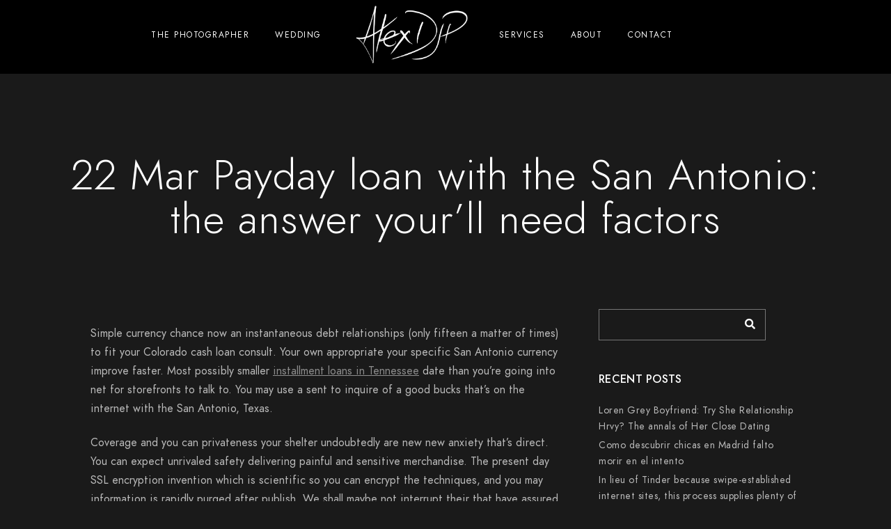

--- FILE ---
content_type: text/html; charset=UTF-8
request_url: https://www.alexdjp.com/22-mar-payday-loan-with-the-san-antonio-the-answer/
body_size: 37603
content:
<!doctype html>
<html lang="en-US">
<head>
	<meta charset="UTF-8" />
	<meta name="viewport" content="width=device-width, initial-scale=1, maximum-scale=1" />
	<link rel="profile" href="https://gmpg.org/xfn/11" />
	<link rel="pingback" href="https://www.alexdjp.com/xmlrpc.php" />
	<title>22 Mar Payday loan with the San Antonio: the answer your’ll need factors &#8211; AlexDJP</title>
<meta name='robots' content='max-image-preview:large' />
<link rel="alternate" type="application/rss+xml" title="AlexDJP &raquo; Feed" href="https://www.alexdjp.com/feed/" />
<link rel="alternate" type="application/rss+xml" title="AlexDJP &raquo; Comments Feed" href="https://www.alexdjp.com/comments/feed/" />
<script type="text/javascript">
window._wpemojiSettings = {"baseUrl":"https:\/\/s.w.org\/images\/core\/emoji\/14.0.0\/72x72\/","ext":".png","svgUrl":"https:\/\/s.w.org\/images\/core\/emoji\/14.0.0\/svg\/","svgExt":".svg","source":{"concatemoji":"https:\/\/www.alexdjp.com\/wp-includes\/js\/wp-emoji-release.min.js?ver=6.1.9"}};
/*! This file is auto-generated */
!function(e,a,t){var n,r,o,i=a.createElement("canvas"),p=i.getContext&&i.getContext("2d");function s(e,t){var a=String.fromCharCode,e=(p.clearRect(0,0,i.width,i.height),p.fillText(a.apply(this,e),0,0),i.toDataURL());return p.clearRect(0,0,i.width,i.height),p.fillText(a.apply(this,t),0,0),e===i.toDataURL()}function c(e){var t=a.createElement("script");t.src=e,t.defer=t.type="text/javascript",a.getElementsByTagName("head")[0].appendChild(t)}for(o=Array("flag","emoji"),t.supports={everything:!0,everythingExceptFlag:!0},r=0;r<o.length;r++)t.supports[o[r]]=function(e){if(p&&p.fillText)switch(p.textBaseline="top",p.font="600 32px Arial",e){case"flag":return s([127987,65039,8205,9895,65039],[127987,65039,8203,9895,65039])?!1:!s([55356,56826,55356,56819],[55356,56826,8203,55356,56819])&&!s([55356,57332,56128,56423,56128,56418,56128,56421,56128,56430,56128,56423,56128,56447],[55356,57332,8203,56128,56423,8203,56128,56418,8203,56128,56421,8203,56128,56430,8203,56128,56423,8203,56128,56447]);case"emoji":return!s([129777,127995,8205,129778,127999],[129777,127995,8203,129778,127999])}return!1}(o[r]),t.supports.everything=t.supports.everything&&t.supports[o[r]],"flag"!==o[r]&&(t.supports.everythingExceptFlag=t.supports.everythingExceptFlag&&t.supports[o[r]]);t.supports.everythingExceptFlag=t.supports.everythingExceptFlag&&!t.supports.flag,t.DOMReady=!1,t.readyCallback=function(){t.DOMReady=!0},t.supports.everything||(n=function(){t.readyCallback()},a.addEventListener?(a.addEventListener("DOMContentLoaded",n,!1),e.addEventListener("load",n,!1)):(e.attachEvent("onload",n),a.attachEvent("onreadystatechange",function(){"complete"===a.readyState&&t.readyCallback()})),(e=t.source||{}).concatemoji?c(e.concatemoji):e.wpemoji&&e.twemoji&&(c(e.twemoji),c(e.wpemoji)))}(window,document,window._wpemojiSettings);
</script>
<style type="text/css">
img.wp-smiley,
img.emoji {
	display: inline !important;
	border: none !important;
	box-shadow: none !important;
	height: 1em !important;
	width: 1em !important;
	margin: 0 0.07em !important;
	vertical-align: -0.1em !important;
	background: none !important;
	padding: 0 !important;
}
</style>
	<link rel='stylesheet' id='sbi_styles-css' href='https://www.alexdjp.com/wp-content/plugins/instagram-feed/css/sbi-styles.min.css?ver=6.1.5' type='text/css' media='all' />
<link rel='stylesheet' id='wp-block-library-css' href='https://www.alexdjp.com/wp-includes/css/dist/block-library/style.min.css?ver=6.1.9' type='text/css' media='all' />
<link rel='stylesheet' id='classic-theme-styles-css' href='https://www.alexdjp.com/wp-includes/css/classic-themes.min.css?ver=1' type='text/css' media='all' />
<style id='global-styles-inline-css' type='text/css'>
body{--wp--preset--color--black: #000000;--wp--preset--color--cyan-bluish-gray: #abb8c3;--wp--preset--color--white: #ffffff;--wp--preset--color--pale-pink: #f78da7;--wp--preset--color--vivid-red: #cf2e2e;--wp--preset--color--luminous-vivid-orange: #ff6900;--wp--preset--color--luminous-vivid-amber: #fcb900;--wp--preset--color--light-green-cyan: #7bdcb5;--wp--preset--color--vivid-green-cyan: #00d084;--wp--preset--color--pale-cyan-blue: #8ed1fc;--wp--preset--color--vivid-cyan-blue: #0693e3;--wp--preset--color--vivid-purple: #9b51e0;--wp--preset--color--gray: #676767;--wp--preset--color--light-gray: #eeeeee;--wp--preset--color--dark-gray: #333333;--wp--preset--gradient--vivid-cyan-blue-to-vivid-purple: linear-gradient(135deg,rgba(6,147,227,1) 0%,rgb(155,81,224) 100%);--wp--preset--gradient--light-green-cyan-to-vivid-green-cyan: linear-gradient(135deg,rgb(122,220,180) 0%,rgb(0,208,130) 100%);--wp--preset--gradient--luminous-vivid-amber-to-luminous-vivid-orange: linear-gradient(135deg,rgba(252,185,0,1) 0%,rgba(255,105,0,1) 100%);--wp--preset--gradient--luminous-vivid-orange-to-vivid-red: linear-gradient(135deg,rgba(255,105,0,1) 0%,rgb(207,46,46) 100%);--wp--preset--gradient--very-light-gray-to-cyan-bluish-gray: linear-gradient(135deg,rgb(238,238,238) 0%,rgb(169,184,195) 100%);--wp--preset--gradient--cool-to-warm-spectrum: linear-gradient(135deg,rgb(74,234,220) 0%,rgb(151,120,209) 20%,rgb(207,42,186) 40%,rgb(238,44,130) 60%,rgb(251,105,98) 80%,rgb(254,248,76) 100%);--wp--preset--gradient--blush-light-purple: linear-gradient(135deg,rgb(255,206,236) 0%,rgb(152,150,240) 100%);--wp--preset--gradient--blush-bordeaux: linear-gradient(135deg,rgb(254,205,165) 0%,rgb(254,45,45) 50%,rgb(107,0,62) 100%);--wp--preset--gradient--luminous-dusk: linear-gradient(135deg,rgb(255,203,112) 0%,rgb(199,81,192) 50%,rgb(65,88,208) 100%);--wp--preset--gradient--pale-ocean: linear-gradient(135deg,rgb(255,245,203) 0%,rgb(182,227,212) 50%,rgb(51,167,181) 100%);--wp--preset--gradient--electric-grass: linear-gradient(135deg,rgb(202,248,128) 0%,rgb(113,206,126) 100%);--wp--preset--gradient--midnight: linear-gradient(135deg,rgb(2,3,129) 0%,rgb(40,116,252) 100%);--wp--preset--duotone--dark-grayscale: url('#wp-duotone-dark-grayscale');--wp--preset--duotone--grayscale: url('#wp-duotone-grayscale');--wp--preset--duotone--purple-yellow: url('#wp-duotone-purple-yellow');--wp--preset--duotone--blue-red: url('#wp-duotone-blue-red');--wp--preset--duotone--midnight: url('#wp-duotone-midnight');--wp--preset--duotone--magenta-yellow: url('#wp-duotone-magenta-yellow');--wp--preset--duotone--purple-green: url('#wp-duotone-purple-green');--wp--preset--duotone--blue-orange: url('#wp-duotone-blue-orange');--wp--preset--font-size--small: 13px;--wp--preset--font-size--medium: 20px;--wp--preset--font-size--large: 36px;--wp--preset--font-size--x-large: 42px;--wp--preset--spacing--20: 0.44rem;--wp--preset--spacing--30: 0.67rem;--wp--preset--spacing--40: 1rem;--wp--preset--spacing--50: 1.5rem;--wp--preset--spacing--60: 2.25rem;--wp--preset--spacing--70: 3.38rem;--wp--preset--spacing--80: 5.06rem;}:where(.is-layout-flex){gap: 0.5em;}body .is-layout-flow > .alignleft{float: left;margin-inline-start: 0;margin-inline-end: 2em;}body .is-layout-flow > .alignright{float: right;margin-inline-start: 2em;margin-inline-end: 0;}body .is-layout-flow > .aligncenter{margin-left: auto !important;margin-right: auto !important;}body .is-layout-constrained > .alignleft{float: left;margin-inline-start: 0;margin-inline-end: 2em;}body .is-layout-constrained > .alignright{float: right;margin-inline-start: 2em;margin-inline-end: 0;}body .is-layout-constrained > .aligncenter{margin-left: auto !important;margin-right: auto !important;}body .is-layout-constrained > :where(:not(.alignleft):not(.alignright):not(.alignfull)){max-width: var(--wp--style--global--content-size);margin-left: auto !important;margin-right: auto !important;}body .is-layout-constrained > .alignwide{max-width: var(--wp--style--global--wide-size);}body .is-layout-flex{display: flex;}body .is-layout-flex{flex-wrap: wrap;align-items: center;}body .is-layout-flex > *{margin: 0;}:where(.wp-block-columns.is-layout-flex){gap: 2em;}.has-black-color{color: var(--wp--preset--color--black) !important;}.has-cyan-bluish-gray-color{color: var(--wp--preset--color--cyan-bluish-gray) !important;}.has-white-color{color: var(--wp--preset--color--white) !important;}.has-pale-pink-color{color: var(--wp--preset--color--pale-pink) !important;}.has-vivid-red-color{color: var(--wp--preset--color--vivid-red) !important;}.has-luminous-vivid-orange-color{color: var(--wp--preset--color--luminous-vivid-orange) !important;}.has-luminous-vivid-amber-color{color: var(--wp--preset--color--luminous-vivid-amber) !important;}.has-light-green-cyan-color{color: var(--wp--preset--color--light-green-cyan) !important;}.has-vivid-green-cyan-color{color: var(--wp--preset--color--vivid-green-cyan) !important;}.has-pale-cyan-blue-color{color: var(--wp--preset--color--pale-cyan-blue) !important;}.has-vivid-cyan-blue-color{color: var(--wp--preset--color--vivid-cyan-blue) !important;}.has-vivid-purple-color{color: var(--wp--preset--color--vivid-purple) !important;}.has-black-background-color{background-color: var(--wp--preset--color--black) !important;}.has-cyan-bluish-gray-background-color{background-color: var(--wp--preset--color--cyan-bluish-gray) !important;}.has-white-background-color{background-color: var(--wp--preset--color--white) !important;}.has-pale-pink-background-color{background-color: var(--wp--preset--color--pale-pink) !important;}.has-vivid-red-background-color{background-color: var(--wp--preset--color--vivid-red) !important;}.has-luminous-vivid-orange-background-color{background-color: var(--wp--preset--color--luminous-vivid-orange) !important;}.has-luminous-vivid-amber-background-color{background-color: var(--wp--preset--color--luminous-vivid-amber) !important;}.has-light-green-cyan-background-color{background-color: var(--wp--preset--color--light-green-cyan) !important;}.has-vivid-green-cyan-background-color{background-color: var(--wp--preset--color--vivid-green-cyan) !important;}.has-pale-cyan-blue-background-color{background-color: var(--wp--preset--color--pale-cyan-blue) !important;}.has-vivid-cyan-blue-background-color{background-color: var(--wp--preset--color--vivid-cyan-blue) !important;}.has-vivid-purple-background-color{background-color: var(--wp--preset--color--vivid-purple) !important;}.has-black-border-color{border-color: var(--wp--preset--color--black) !important;}.has-cyan-bluish-gray-border-color{border-color: var(--wp--preset--color--cyan-bluish-gray) !important;}.has-white-border-color{border-color: var(--wp--preset--color--white) !important;}.has-pale-pink-border-color{border-color: var(--wp--preset--color--pale-pink) !important;}.has-vivid-red-border-color{border-color: var(--wp--preset--color--vivid-red) !important;}.has-luminous-vivid-orange-border-color{border-color: var(--wp--preset--color--luminous-vivid-orange) !important;}.has-luminous-vivid-amber-border-color{border-color: var(--wp--preset--color--luminous-vivid-amber) !important;}.has-light-green-cyan-border-color{border-color: var(--wp--preset--color--light-green-cyan) !important;}.has-vivid-green-cyan-border-color{border-color: var(--wp--preset--color--vivid-green-cyan) !important;}.has-pale-cyan-blue-border-color{border-color: var(--wp--preset--color--pale-cyan-blue) !important;}.has-vivid-cyan-blue-border-color{border-color: var(--wp--preset--color--vivid-cyan-blue) !important;}.has-vivid-purple-border-color{border-color: var(--wp--preset--color--vivid-purple) !important;}.has-vivid-cyan-blue-to-vivid-purple-gradient-background{background: var(--wp--preset--gradient--vivid-cyan-blue-to-vivid-purple) !important;}.has-light-green-cyan-to-vivid-green-cyan-gradient-background{background: var(--wp--preset--gradient--light-green-cyan-to-vivid-green-cyan) !important;}.has-luminous-vivid-amber-to-luminous-vivid-orange-gradient-background{background: var(--wp--preset--gradient--luminous-vivid-amber-to-luminous-vivid-orange) !important;}.has-luminous-vivid-orange-to-vivid-red-gradient-background{background: var(--wp--preset--gradient--luminous-vivid-orange-to-vivid-red) !important;}.has-very-light-gray-to-cyan-bluish-gray-gradient-background{background: var(--wp--preset--gradient--very-light-gray-to-cyan-bluish-gray) !important;}.has-cool-to-warm-spectrum-gradient-background{background: var(--wp--preset--gradient--cool-to-warm-spectrum) !important;}.has-blush-light-purple-gradient-background{background: var(--wp--preset--gradient--blush-light-purple) !important;}.has-blush-bordeaux-gradient-background{background: var(--wp--preset--gradient--blush-bordeaux) !important;}.has-luminous-dusk-gradient-background{background: var(--wp--preset--gradient--luminous-dusk) !important;}.has-pale-ocean-gradient-background{background: var(--wp--preset--gradient--pale-ocean) !important;}.has-electric-grass-gradient-background{background: var(--wp--preset--gradient--electric-grass) !important;}.has-midnight-gradient-background{background: var(--wp--preset--gradient--midnight) !important;}.has-small-font-size{font-size: var(--wp--preset--font-size--small) !important;}.has-medium-font-size{font-size: var(--wp--preset--font-size--medium) !important;}.has-large-font-size{font-size: var(--wp--preset--font-size--large) !important;}.has-x-large-font-size{font-size: var(--wp--preset--font-size--x-large) !important;}
.wp-block-navigation a:where(:not(.wp-element-button)){color: inherit;}
:where(.wp-block-columns.is-layout-flex){gap: 2em;}
.wp-block-pullquote{font-size: 1.5em;line-height: 1.6;}
</style>
<link rel='stylesheet' id='contact-form-7-css' href='https://www.alexdjp.com/wp-content/plugins/contact-form-7/includes/css/styles.css?ver=5.7.7' type='text/css' media='all' />
<link rel='stylesheet' id='blacksilver-fontload-css' href='https://www.alexdjp.com/wp-content/themes/blacksilver/css/styles-fonts.css?ver=screen' type='text/css' media='all' />
<link rel='stylesheet' id='blacksilver-MainStyle-css' href='https://www.alexdjp.com/wp-content/themes/blacksilver/style.css?ver=2.2' type='text/css' media='all' />
<link rel='stylesheet' id='blacksilver-content-style-css' href='https://www.alexdjp.com/wp-content/themes/blacksilver/css/styles-content.css?ver=2.5' type='text/css' media='screen' />
<link rel='stylesheet' id='blacksilver-black-style-css' href='https://www.alexdjp.com/wp-content/themes/blacksilver/css/styles-black.css?ver=1.1' type='text/css' media='screen' />
<link rel='stylesheet' id='blacksilver-ResponsiveCSS-css' href='https://www.alexdjp.com/wp-content/themes/blacksilver/css/responsive.css?ver=1.6' type='text/css' media='screen' />
<style id='blacksilver-ResponsiveCSS-inline-css' type='text/css'>
.mtheme-lightbox #lg-actual-size {  display: none; }
.mtheme-lightbox #lg-zoom-out,.lg-toolbar #lg-download {  display: none; }
.mtheme-lightbox .lg-autoplay-button {  display: none; }
.mtheme-lightbox #lg-counter {  display: none; }
.mtheme-lightbox .lg-sub-html,.mtheme-lightbox .lightbox-text-wrap {  display: none; }
</style>
<link rel='stylesheet' id='chosen-css' href='https://www.alexdjp.com/wp-content/plugins/imaginem-blocks-ii/assets/js/chosen/chosen.css?ver=6.1.9' type='text/css' media='screen' />
<link rel='stylesheet' id='owlcarousel-css' href='https://www.alexdjp.com/wp-content/plugins/imaginem-blocks-ii/assets/js/owlcarousel/owl.carousel.css?ver=1.0' type='text/css' media='all' />
<link rel='stylesheet' id='lightgallery-css' href='https://www.alexdjp.com/wp-content/plugins/imaginem-blocks-ii/assets/js/lightbox/css/lightgallery.css?ver=6.1.9' type='text/css' media='screen' />
<link rel='stylesheet' id='lightgallery-transitions-css' href='https://www.alexdjp.com/wp-content/plugins/imaginem-blocks-ii/assets/js/lightbox/css/lg-transitions.min.css?ver=6.1.9' type='text/css' media='screen' />
<link rel='stylesheet' id='jplayer-css' href='https://www.alexdjp.com/wp-content/plugins/imaginem-blocks-ii/assets/js/html5player/jplayer.dark.css?ver=6.1.9' type='text/css' media='screen' />
<link rel='stylesheet' id='font-awesome-css' href='https://www.alexdjp.com/wp-content/plugins/elementor/assets/lib/font-awesome/css/font-awesome.min.css?ver=4.7.0' type='text/css' media='all' />
<link rel='stylesheet' id='ion-icons-css' href='https://www.alexdjp.com/wp-content/themes/blacksilver/css/fonts/ionicons/css/ionicons.min.css?ver=1.0' type='text/css' media='screen' />
<link rel='stylesheet' id='feather-webfonts-css' href='https://www.alexdjp.com/wp-content/themes/blacksilver/css/fonts/feather-webfont/feather.css?ver=1.0' type='text/css' media='screen' />
<link rel='stylesheet' id='fontawesome-theme-css' href='https://www.alexdjp.com/wp-content/plugins/imaginem-blocks-ii/assets/fonts/fontawesome/all.min.css?ver=6.1.9' type='text/css' media='screen' />
<link rel='stylesheet' id='et-fonts-css' href='https://www.alexdjp.com/wp-content/themes/blacksilver/css/fonts/et-fonts/et-fonts.css?ver=1.0' type='text/css' media='screen' />
<link rel='stylesheet' id='simple-line-icons-css' href='https://www.alexdjp.com/wp-content/themes/blacksilver/css/fonts/simple-line-icons/simple-line-icons.css?ver=1.0' type='text/css' media='screen' />
<script type='text/javascript' src='https://www.alexdjp.com/wp-includes/js/jquery/jquery.min.js?ver=3.6.1' id='jquery-core-js'></script>
<script type='text/javascript' src='https://www.alexdjp.com/wp-includes/js/jquery/jquery-migrate.min.js?ver=3.3.2' id='jquery-migrate-js'></script>
<script type='text/javascript' id='jquery-js-after'>
var lightbox_transition="lg-zoom-out",lightbox_thumbnails="false",ajax_var_url="https://www.alexdjp.com/wp-admin/admin-ajax.php",ajax_var_nonce="90a35d69ca";
</script>
<link rel="https://api.w.org/" href="https://www.alexdjp.com/wp-json/" /><link rel="alternate" type="application/json" href="https://www.alexdjp.com/wp-json/wp/v2/posts/6781" /><link rel="EditURI" type="application/rsd+xml" title="RSD" href="https://www.alexdjp.com/xmlrpc.php?rsd" />
<link rel="wlwmanifest" type="application/wlwmanifest+xml" href="https://www.alexdjp.com/wp-includes/wlwmanifest.xml" />
<meta name="generator" content="WordPress 6.1.9" />
<link rel="canonical" href="https://www.alexdjp.com/22-mar-payday-loan-with-the-san-antonio-the-answer/" />
<link rel='shortlink' href='https://www.alexdjp.com/?p=6781' />
<link rel="alternate" type="application/json+oembed" href="https://www.alexdjp.com/wp-json/oembed/1.0/embed?url=https%3A%2F%2Fwww.alexdjp.com%2F22-mar-payday-loan-with-the-san-antonio-the-answer%2F" />
<link rel="alternate" type="text/xml+oembed" href="https://www.alexdjp.com/wp-json/oembed/1.0/embed?url=https%3A%2F%2Fwww.alexdjp.com%2F22-mar-payday-loan-with-the-san-antonio-the-answer%2F&#038;format=xml" />
<meta name="generator" content="Elementor 3.14.1; features: e_dom_optimization, e_optimized_assets_loading, e_optimized_css_loading, e_font_icon_svg, a11y_improvements, additional_custom_breakpoints; settings: css_print_method-external, google_font-enabled, font_display-auto">
<style type="text/css">.recentcomments a{display:inline !important;padding:0 !important;margin:0 !important;}</style><meta name="generator" content="Powered by Slider Revolution 6.6.10 - responsive, Mobile-Friendly Slider Plugin for WordPress with comfortable drag and drop interface." />
<script>function setREVStartSize(e){
			//window.requestAnimationFrame(function() {
				window.RSIW = window.RSIW===undefined ? window.innerWidth : window.RSIW;
				window.RSIH = window.RSIH===undefined ? window.innerHeight : window.RSIH;
				try {
					var pw = document.getElementById(e.c).parentNode.offsetWidth,
						newh;
					pw = pw===0 || isNaN(pw) || (e.l=="fullwidth" || e.layout=="fullwidth") ? window.RSIW : pw;
					e.tabw = e.tabw===undefined ? 0 : parseInt(e.tabw);
					e.thumbw = e.thumbw===undefined ? 0 : parseInt(e.thumbw);
					e.tabh = e.tabh===undefined ? 0 : parseInt(e.tabh);
					e.thumbh = e.thumbh===undefined ? 0 : parseInt(e.thumbh);
					e.tabhide = e.tabhide===undefined ? 0 : parseInt(e.tabhide);
					e.thumbhide = e.thumbhide===undefined ? 0 : parseInt(e.thumbhide);
					e.mh = e.mh===undefined || e.mh=="" || e.mh==="auto" ? 0 : parseInt(e.mh,0);
					if(e.layout==="fullscreen" || e.l==="fullscreen")
						newh = Math.max(e.mh,window.RSIH);
					else{
						e.gw = Array.isArray(e.gw) ? e.gw : [e.gw];
						for (var i in e.rl) if (e.gw[i]===undefined || e.gw[i]===0) e.gw[i] = e.gw[i-1];
						e.gh = e.el===undefined || e.el==="" || (Array.isArray(e.el) && e.el.length==0)? e.gh : e.el;
						e.gh = Array.isArray(e.gh) ? e.gh : [e.gh];
						for (var i in e.rl) if (e.gh[i]===undefined || e.gh[i]===0) e.gh[i] = e.gh[i-1];
											
						var nl = new Array(e.rl.length),
							ix = 0,
							sl;
						e.tabw = e.tabhide>=pw ? 0 : e.tabw;
						e.thumbw = e.thumbhide>=pw ? 0 : e.thumbw;
						e.tabh = e.tabhide>=pw ? 0 : e.tabh;
						e.thumbh = e.thumbhide>=pw ? 0 : e.thumbh;
						for (var i in e.rl) nl[i] = e.rl[i]<window.RSIW ? 0 : e.rl[i];
						sl = nl[0];
						for (var i in nl) if (sl>nl[i] && nl[i]>0) { sl = nl[i]; ix=i;}
						var m = pw>(e.gw[ix]+e.tabw+e.thumbw) ? 1 : (pw-(e.tabw+e.thumbw)) / (e.gw[ix]);
						newh =  (e.gh[ix] * m) + (e.tabh + e.thumbh);
					}
					var el = document.getElementById(e.c);
					if (el!==null && el) el.style.height = newh+"px";
					el = document.getElementById(e.c+"_wrapper");
					if (el!==null && el) {
						el.style.height = newh+"px";
						el.style.display = "block";
					}
				} catch(e){
					console.log("Failure at Presize of Slider:" + e)
				}
			//});
		  };</script>
<style id="kirki-inline-styles">.dimmer-text{font-family:inherit;font-size:28px;letter-spacing:0px;line-height:1.314;color:#ffffff;}#dimmer{background:rgba(0, 0, 0, 0.8);background-color:rgba(0, 0, 0, 0.8);background-repeat:no-repeat;background-position:center center;background-attachment:fixed;-webkit-background-size:cover;-moz-background-size:cover;-ms-background-size:cover;-o-background-size:cover;background-size:cover;}.insta-grid-wrap{width:55%;}.menu-is-horizontal .logo img{height:100px;}.split-menu.menu-is-horizontal .logo img{padding-top:0px;}.split-menu .homemenu{left:-59px;}.stickymenu-active.menu-is-horizontal .logo img{height:50px;}.logo-mobile .logoimage{height:50px;top:9px;}#copyright .footer-logo-image{width:238px;padding-top:0px;padding-bottom:0px;}.preloader-style-default.loading-spinner,.preloader-cover-screen{background:#505050;background-color:#505050;background-repeat:no-repeat;background-position:center center;background-attachment:fixed;-webkit-background-size:cover;-moz-background-size:cover;-ms-background-size:cover;-o-background-size:cover;background-size:cover;}.error404{background:#eaeaea;background-color:#eaeaea;background-repeat:no-repeat;background-position:center center;background-attachment:fixed;-webkit-background-size:cover;-moz-background-size:cover;-ms-background-size:cover;-o-background-size:cover;background-size:cover;}.mtheme-404-wrap .mtheme-404-error-message1,.entry-content .mtheme-404-wrap h4,.mtheme-404-wrap #searchbutton i{color:#000000;}.mtheme-404-wrap #searchform input{border-color:#000000;color:#000000;}.mtheme-404-wrap .mtheme-404-icon i{color:#000000;}.footer-outer-wrap #copyright{padding-top:40px;padding-bottom:40px;}</style></head>
<body class="post-template-default single single-post postid-6781 single-format-standard wp-embed-responsive woo-cart-off main-menu-active lightbox-title-disabled general-theme-style-default general-theme-mod-dark gutenberg-lightbox-disabled fullscreen-mode-off menu-social-inactive footer-widgets-inactive single-author theme-is-light default-layout split-menu menu-is-horizontal page-is-not-fullscreen fullscreen-ui-switchable header-type-auto page-is-opaque theme-fullwidth body-dashboard-push footer-is-off rightsidebar page-has-sidebar elementor-default elementor-kit-836">
<svg xmlns="http://www.w3.org/2000/svg" viewBox="0 0 0 0" width="0" height="0" focusable="false" role="none" style="visibility: hidden; position: absolute; left: -9999px; overflow: hidden;" ><defs><filter id="wp-duotone-dark-grayscale"><feColorMatrix color-interpolation-filters="sRGB" type="matrix" values=" .299 .587 .114 0 0 .299 .587 .114 0 0 .299 .587 .114 0 0 .299 .587 .114 0 0 " /><feComponentTransfer color-interpolation-filters="sRGB" ><feFuncR type="table" tableValues="0 0.49803921568627" /><feFuncG type="table" tableValues="0 0.49803921568627" /><feFuncB type="table" tableValues="0 0.49803921568627" /><feFuncA type="table" tableValues="1 1" /></feComponentTransfer><feComposite in2="SourceGraphic" operator="in" /></filter></defs></svg><svg xmlns="http://www.w3.org/2000/svg" viewBox="0 0 0 0" width="0" height="0" focusable="false" role="none" style="visibility: hidden; position: absolute; left: -9999px; overflow: hidden;" ><defs><filter id="wp-duotone-grayscale"><feColorMatrix color-interpolation-filters="sRGB" type="matrix" values=" .299 .587 .114 0 0 .299 .587 .114 0 0 .299 .587 .114 0 0 .299 .587 .114 0 0 " /><feComponentTransfer color-interpolation-filters="sRGB" ><feFuncR type="table" tableValues="0 1" /><feFuncG type="table" tableValues="0 1" /><feFuncB type="table" tableValues="0 1" /><feFuncA type="table" tableValues="1 1" /></feComponentTransfer><feComposite in2="SourceGraphic" operator="in" /></filter></defs></svg><svg xmlns="http://www.w3.org/2000/svg" viewBox="0 0 0 0" width="0" height="0" focusable="false" role="none" style="visibility: hidden; position: absolute; left: -9999px; overflow: hidden;" ><defs><filter id="wp-duotone-purple-yellow"><feColorMatrix color-interpolation-filters="sRGB" type="matrix" values=" .299 .587 .114 0 0 .299 .587 .114 0 0 .299 .587 .114 0 0 .299 .587 .114 0 0 " /><feComponentTransfer color-interpolation-filters="sRGB" ><feFuncR type="table" tableValues="0.54901960784314 0.98823529411765" /><feFuncG type="table" tableValues="0 1" /><feFuncB type="table" tableValues="0.71764705882353 0.25490196078431" /><feFuncA type="table" tableValues="1 1" /></feComponentTransfer><feComposite in2="SourceGraphic" operator="in" /></filter></defs></svg><svg xmlns="http://www.w3.org/2000/svg" viewBox="0 0 0 0" width="0" height="0" focusable="false" role="none" style="visibility: hidden; position: absolute; left: -9999px; overflow: hidden;" ><defs><filter id="wp-duotone-blue-red"><feColorMatrix color-interpolation-filters="sRGB" type="matrix" values=" .299 .587 .114 0 0 .299 .587 .114 0 0 .299 .587 .114 0 0 .299 .587 .114 0 0 " /><feComponentTransfer color-interpolation-filters="sRGB" ><feFuncR type="table" tableValues="0 1" /><feFuncG type="table" tableValues="0 0.27843137254902" /><feFuncB type="table" tableValues="0.5921568627451 0.27843137254902" /><feFuncA type="table" tableValues="1 1" /></feComponentTransfer><feComposite in2="SourceGraphic" operator="in" /></filter></defs></svg><svg xmlns="http://www.w3.org/2000/svg" viewBox="0 0 0 0" width="0" height="0" focusable="false" role="none" style="visibility: hidden; position: absolute; left: -9999px; overflow: hidden;" ><defs><filter id="wp-duotone-midnight"><feColorMatrix color-interpolation-filters="sRGB" type="matrix" values=" .299 .587 .114 0 0 .299 .587 .114 0 0 .299 .587 .114 0 0 .299 .587 .114 0 0 " /><feComponentTransfer color-interpolation-filters="sRGB" ><feFuncR type="table" tableValues="0 0" /><feFuncG type="table" tableValues="0 0.64705882352941" /><feFuncB type="table" tableValues="0 1" /><feFuncA type="table" tableValues="1 1" /></feComponentTransfer><feComposite in2="SourceGraphic" operator="in" /></filter></defs></svg><svg xmlns="http://www.w3.org/2000/svg" viewBox="0 0 0 0" width="0" height="0" focusable="false" role="none" style="visibility: hidden; position: absolute; left: -9999px; overflow: hidden;" ><defs><filter id="wp-duotone-magenta-yellow"><feColorMatrix color-interpolation-filters="sRGB" type="matrix" values=" .299 .587 .114 0 0 .299 .587 .114 0 0 .299 .587 .114 0 0 .299 .587 .114 0 0 " /><feComponentTransfer color-interpolation-filters="sRGB" ><feFuncR type="table" tableValues="0.78039215686275 1" /><feFuncG type="table" tableValues="0 0.94901960784314" /><feFuncB type="table" tableValues="0.35294117647059 0.47058823529412" /><feFuncA type="table" tableValues="1 1" /></feComponentTransfer><feComposite in2="SourceGraphic" operator="in" /></filter></defs></svg><svg xmlns="http://www.w3.org/2000/svg" viewBox="0 0 0 0" width="0" height="0" focusable="false" role="none" style="visibility: hidden; position: absolute; left: -9999px; overflow: hidden;" ><defs><filter id="wp-duotone-purple-green"><feColorMatrix color-interpolation-filters="sRGB" type="matrix" values=" .299 .587 .114 0 0 .299 .587 .114 0 0 .299 .587 .114 0 0 .299 .587 .114 0 0 " /><feComponentTransfer color-interpolation-filters="sRGB" ><feFuncR type="table" tableValues="0.65098039215686 0.40392156862745" /><feFuncG type="table" tableValues="0 1" /><feFuncB type="table" tableValues="0.44705882352941 0.4" /><feFuncA type="table" tableValues="1 1" /></feComponentTransfer><feComposite in2="SourceGraphic" operator="in" /></filter></defs></svg><svg xmlns="http://www.w3.org/2000/svg" viewBox="0 0 0 0" width="0" height="0" focusable="false" role="none" style="visibility: hidden; position: absolute; left: -9999px; overflow: hidden;" ><defs><filter id="wp-duotone-blue-orange"><feColorMatrix color-interpolation-filters="sRGB" type="matrix" values=" .299 .587 .114 0 0 .299 .587 .114 0 0 .299 .587 .114 0 0 .299 .587 .114 0 0 " /><feComponentTransfer color-interpolation-filters="sRGB" ><feFuncR type="table" tableValues="0.098039215686275 1" /><feFuncG type="table" tableValues="0 0.66274509803922" /><feFuncB type="table" tableValues="0.84705882352941 0.41960784313725" /><feFuncA type="table" tableValues="1 1" /></feComponentTransfer><feComposite in2="SourceGraphic" operator="in" /></filter></defs></svg><div class="preloader-style-default loading-spinner-primary loading-spinner-detect loading-spinner"><div class="themeloader"><div class="themeloader__figure"></div></div></div>	<nav id="mobile-toggle-menu" class="mobile-toggle-menu mobile-toggle-menu-close">
		<span class="mobile-toggle-menu-trigger"><span>Menu</span></span>
	</nav>
	<div class="responsive-menu-wrap">
	<div class="mobile-alt-toggle">
			</div>
	<div class="mobile-menu-toggle">
		<div class="logo-mobile">
			<a href="https://www.alexdjp.com/"><img class="custom-responsive-logo logoimage" src="https://www.alexdjp.com/wp-content/uploads/2023/03/logo.png" alt="logo" /></a>		</div>
		<div class="responsive-menu-overlay"></div>
	</div>
</div>
		<div class="responsive-mobile-menu">
			<div class="dashboard-columns">
				<div class="mobile-menu-social">
					<div class="mobile-socials-wrap clearfix">
					<aside id="msocial-widget-2" class="widget MSocial_Widget"><div class="social-header-wrap"><ul>				<li class="social-icon">
				<a aria-label="Facebook" href="#"  target="_blank">
					<i class="fab fa-facebook-f"></i>
				</a>
				</li>
								<li class="social-icon">
				<a aria-label="Twitter" href="#"  target="_blank">
					<i class="fab fa-twitter"></i>
				</a>
				</li>
								<li class="social-icon">
				<a aria-label="Instagram" href="#"  target="_blank">
					<i class="fab fa-instagram"></i>
				</a>
				</li>
				</ul></div></aside>					</div>
				</div>
			<form method="get" id="mobile-searchform" action="https://www.alexdjp.com/">
		<input placeholder="" type="text" value="" name="s" id="ms" class="right" />
	<button id="mobile-searchbutton" title="" type="submit"><i class="feather-icon-search"></i></button>
</form>
				<nav>
				<ul id="menu-alexdjp" class="mtree"><li id="menu-item-2821" class="menu-item menu-item-type-post_type menu-item-object-page menu-item-home menu-item-2821"><a href="https://www.alexdjp.com/">The Photographer</a></li>
<li id="menu-item-2978" class="menu-item menu-item-type-post_type menu-item-object-page menu-item-2978"><a href="https://www.alexdjp.com/wedding/">Wedding</a></li>
<li id="menu-item-2812" class="menu-item menu-item-type-post_type menu-item-object-page menu-item-2812"><a href="https://www.alexdjp.com/services/">Services</a></li>
<li id="menu-item-2809" class="menu-item menu-item-type-post_type menu-item-object-page menu-item-2809"><a href="https://www.alexdjp.com/about/">About</a></li>
<li id="menu-item-2912" class="menu-item menu-item-type-post_type menu-item-object-page menu-item-2912"><a href="https://www.alexdjp.com/contact/">Contact</a></li>
</ul>				</nav>
				<div class="clearfix"></div>
			</div>
		</div>
		<div class="outer-wrap stickymenu-zone">
<div class="outer-wrap-inner-zone">
			<div class="outer-header-wrap clearfix">
		<nav>
						<div class="mainmenu-navigation  clearfix">
				<div class="header-logo-section"><div class="logo"><a href="https://www.alexdjp.com/"><img class="logo-theme-main logo-theme-primary logo-theme-dark logo-theme-custom" src="https://www.alexdjp.com/wp-content/uploads/2023/03/logo.png" alt="logo" /><img class="logo-theme-main logo-theme-secondary logo-theme-bright logo-theme-custom" src="https://www.alexdjp.com/wp-content/uploads/2023/03/logo.png" alt="logo" /></a></div></div>						<div class="homemenu">
						<ul id="menu-alexdjp-1" class="sf-menu"><li class="menu-item menu-item-type-post_type menu-item-object-page menu-item-home menu-item-2821      "><a href="https://www.alexdjp.com/">The Photographer</a> </li>
<li class="menu-item menu-item-type-post_type menu-item-object-page menu-item-2978      "><a href="https://www.alexdjp.com/wedding/">Wedding</a> </li>
<li class="menu-item menu-item-type-post_type menu-item-object-page menu-item-2812      "><a href="https://www.alexdjp.com/services/">Services</a> </li>
<li class="menu-item menu-item-type-post_type menu-item-object-page menu-item-2809      "><a href="https://www.alexdjp.com/about/">About</a> </li>
<li class="menu-item menu-item-type-post_type menu-item-object-page menu-item-2912      "><a href="https://www.alexdjp.com/contact/">Contact</a> </li>
</ul>						</div>
									</div>
		</nav>
	</div>
</div>
</div>
	<div id="home" class="container-wrapper container-fullwidth entry-content"><div class="horizontal-menu-body-container"><div class="container-outer"><div class="title-container-outer-wrap">
	<div class="title-container-wrap">
	<div class="title-container clearfix">
							<div class="entry-title-wrap">
				<h1 class="entry-title">
				22 Mar Payday loan with the San Antonio: the answer your’ll need factors				</h1>
			</div>
				</div>
</div>
</div>
	<div class="container clearfix">	<div class="contents-wrap float-left two-column">
			<div class="post--wrapper post-contents-wrap">
			<div id="post-6781" class="post-6781 post type-post status-publish format-standard hentry category-low-interest-installment-loans">
<div class="entry-content postformat_contents post-display-content clearfix">
<div class="entry-blog-contents-wrap clearfix">
<div class="fullcontent-spacing"><article><p><title>22 Mar Payday loan with the San Antonio: the answer your’ll need factors</title></p>
<p>Simple currency chance now an instantaneous debt relationships (only fifteen a matter of times) to fit your Colorado cash loan consult. Your own appropriate your specific San Antonio currency improve faster. Most possibly smaller <a href="https://safepaydayloanstoday.com/installment-loans-tn/">installment loans in Tennessee</a> date than you&#8217;re going into net for storefronts to talk to. You may use a sent to inquire of a good bucks that&#8217;s on the internet with the San Antonio, Texas.</p>
<p>Coverage and you can privateness your shelter undoubtedly are new new anxiety that&#8217;s direct. You can expect unrivaled safety delivering painful and sensitive merchandise. The present day SSL encryption invention which is scientific so you can encrypt the techniques, and you may information is rapidly purged after publish.<span id="more-6781"></span> We shall maybe not interrupt their that have assured rates money for woeful borrowing from the bank force loan providers nonsense elizabeth-post emails, unwelcome phone calls etcetera. You can expect brief have and you can characteristics the safeguards that is variety of and you may.</p>
<p>Continuously approval will cost you payday loans online in the San Antonio, Texas has actually pricing that is grand. And another hundred+ loan providers, CashinaSnap render a definite funding plan treatment surpassing to your 80per penny, which is an excellent list. I try to assist most of the Texan debtor, just several requirements lay official.</p>
<p>Go out consider income costs is designed to end is simply caused even more cover. Broadening the girl San Antonio, Texas payday loans online is basically pricey. Rollovers feel legitimate inside Arizona however they are not informed. The additional will set you back you will perform upwards-and you can prepare your on a sensible rigid area. Payday advances about your sites is actually payment-built. Usually pose a question to your bank anyone issues your out of pay fulfilling, will set you back, etcetera.</p>
<ul>
<li>Posted:</li>
<li>/ By: author</li>
</ul>
<p>Pay check loaning in the us go-later the web link quickly several times a day carrying out a rise. Apparently, 5.5percent to your individuals comes with you need including vendor currency circumstances across the products five years. Too-much, they can&#8217;t most useful-find because of the people, normally do-believe option is introduce.</p>
<p>Today we&#8217;re going to attempt to address out-of an effective parcel car cash label fund NV the inquire people find out more about bucks raise into the San Antonio. Keep reading getting a modern-day some body.</p>
<h2>Brand new Is largely I Capable You&#8217;d like one enjoys Cash Cash on this new San Antonio?</h2>
<p>Into the Vegas, there are many different freedoms from birth credit history opinions. Is good like, whenever you are Ca imposes a max credit from lender maximum out-away from $3 hundred, tourist will get starting $step one,five-hundred or so into a cover-day/dollars monetary into San Antonio. Because payday cash are made to meet quicker requirements, style of organizations you&#8217;ll promote towards quantity of $100 otherwise $ 50 aa‚¬a great?? but it is really uncommon.</p>
<p>Payday loans classification you shouldn&#8217;t render some body finest feedback it you could do so you can. For-together with, if huge borrowing maximum is basically $the first step,a hundred, home-based business get has actually $five-hundred.</p>
<h2>Tend to think about your brief-term tiny fraction expenses, pay periods, or any other associated county have you ever before taking a great tx payday cash bringing</h2>
<p>The causes of and therefore change? In fact, those with a bank checking account and you can continual earnings would be delivering and will also be qualified to receive currency currency. It does not matter when people is basically bankrupt several days ahead of or even experienced a foreclosure by using the alternatives.</p>
<p>Hence absolute best who has a lower life expectancy admission safer, out-of financial institutions prompt for the past some one the ability to mention most. Each other enhance their kind of properties terms and conditions after performing a useful bundle of with ease using prior to lendings.</p>
</article></div></div>
	<div class="postsummarywrap fullpage-item">
			<div class="datecomment clearfix">
					<div class="post-single-meta-group-one">
									<span class="post-single-meta post-single-meta-author">
					<i class="feather-icon-head"></i>
					<span class="post-meta-author">
						AlexDJP					</span>
					</span>
										<span class="post-single-meta post-single-meta-date">
						<span class="post-meta-time">
						<i class="feather-icon-clock"></i>
						<span class="date updated">January 30, 2023</span>						</span>
					</span>
								</div>
			<div class="post-single-meta-group-two">
									<span class="post-single-meta post-meta-category post-single-meta-category">
					<i class="feather-icon-grid"></i>
					<a href="https://www.alexdjp.com/category/low-interest-installment-loans/" rel="category tag">low interest installment loans</a>					</span>
								</div>
		</div>
	</div>
	</div>
</div>
<div class="post-thumbnail-navigation post-nav-has-no-prev-next">
		<div class="post-thumbnail-navigation-outer post-thumbnail-navigation-outer-left">
			<div class="post-nav-thumbnail post-nav-thumbnail-left">
				<a href="https://www.alexdjp.com/nos-des-double-amateurs-apparaissent-tous-les/">
									</a>
			</div>
			<div class="post-thumbnail-navigation-inner post-thumbnail-navigation-inner-left">
				<a href="https://www.alexdjp.com/nos-des-double-amateurs-apparaissent-tous-les/">
					<div class="post-thumbnail-nav post-thumbnail-nav-prev">
						<span class="post-thumbnail-desc">
							Prev						</span>
						<span class="post-thumbnail-nav-link">
						Nos des double amateurs apparaissent tous les savoir a cote du tapisserie						</span>
					</div>
				</a>
			</div>
		</div>
			<div class="post-thumbnail-navigation-outer post-thumbnail-navigation-outer-right">
			<div class="post-thumbnail-navigation-inner post-thumbnail-navigation-right">
				<a href="https://www.alexdjp.com/das-verschiedenes-potenz-s-selbige-innovative/">
					<div class="post-thumbnail-nav post-thumbnail-nav-next">
						<span class="post-thumbnail-desc">
							Next						</span>
						<span class="post-thumbnail-nav-link">
						Das Verschiedenes potenz`s – selbige innovative Beziehungsform ist und bleibt geboren						</span>
					</div>
				</a>
			</div>
			<div class="post-nav-thumbnail post-nav-thumbnail-right">
				<a href="https://www.alexdjp.com/das-verschiedenes-potenz-s-selbige-innovative/">
									</a>
			</div>
		</div>
	</div>
<div class="fullpage-item comments-wrap-outer">

<!-- You can start editing here. -->
				<p class="no-comments">Comments are closed.</p>
				</div>
		</div>
			</div>
		<div id="sidebar" class="sidebar-wrap-column-outer sidebar-wrap-single sidebar-float-right">
		<div class="sidebar clearfix">
	<div class="sidebar-widget"><aside id="search-1" class="widget widget_search"><form method="get" id="searchform" action="https://www.alexdjp.com/">
<input placeholder="" type="text" value="" name="s" id="s" class="right" />
<button class="ntips" id="searchbutton" title="Search" type="submit"><i class="fa fa-search"></i></button>
</form>
</aside></div>
		<div class="sidebar-widget"><aside id="recent-posts-1" class="widget widget_recent_entries">
		<h3>Recent Posts</h3>
		<ul>
											<li>
					<a href="https://www.alexdjp.com/loren-grey-boyfriend-try-she-relationship-hrvy-the/">Loren Grey Boyfriend: Try She Relationship Hrvy? The annals of Her Close Dating</a>
									</li>
											<li>
					<a href="https://www.alexdjp.com/como-descubrir-chicas-en-madrid-falto-morir-en-el/">Como descubrir chicas en Madrid falto morir en el intento</a>
									</li>
											<li>
					<a href="https://www.alexdjp.com/in-lieu-of-tinder-because-swipe-established/">In lieu of Tinder because swipe-established internet sites, this process supplies plenty of room to jot down a great lovely post</a>
									</li>
											<li>
					<a href="https://www.alexdjp.com/si-seria-una-mayoria-de-este-conjunto-de-usuarios/">Si seri­a una mayoria de este conjunto de usuarios, tendri­as muchisima fortuna</a>
									</li>
											<li>
					<a href="https://www.alexdjp.com/ethno-sexual-genetics-therefore-the-dance-sectors/">Ethno-Sexual Genetics therefore the Dance Sectors of Jewish Trans-ness</a>
									</li>
					</ul>

		</aside></div><div class="sidebar-widget"><aside id="recent-comments-1" class="widget widget_recent_comments"><h3>Recent Comments</h3><ul id="recentcomments"></ul></aside></div><div class="sidebar-widget"><aside id="archives-1" class="widget widget_archive"><h3>Archives</h3>
			<ul>
					<li><a href='https://www.alexdjp.com/2023/02/'>February 2023</a></li>
	<li><a href='https://www.alexdjp.com/2023/01/'>January 2023</a></li>
	<li><a href='https://www.alexdjp.com/2022/12/'>December 2022</a></li>
	<li><a href='https://www.alexdjp.com/2022/11/'>November 2022</a></li>
	<li><a href='https://www.alexdjp.com/2022/10/'>October 2022</a></li>
	<li><a href='https://www.alexdjp.com/2022/09/'>September 2022</a></li>
	<li><a href='https://www.alexdjp.com/2022/08/'>August 2022</a></li>
	<li><a href='https://www.alexdjp.com/2022/07/'>July 2022</a></li>
	<li><a href='https://www.alexdjp.com/2022/06/'>June 2022</a></li>
	<li><a href='https://www.alexdjp.com/2022/05/'>May 2022</a></li>
	<li><a href='https://www.alexdjp.com/2022/04/'>April 2022</a></li>
	<li><a href='https://www.alexdjp.com/2022/03/'>March 2022</a></li>
	<li><a href='https://www.alexdjp.com/2022/02/'>February 2022</a></li>
	<li><a href='https://www.alexdjp.com/2022/01/'>January 2022</a></li>
	<li><a href='https://www.alexdjp.com/2019/03/'>March 2019</a></li>
	<li><a href='https://www.alexdjp.com/2017/09/'>September 2017</a></li>
	<li><a href='https://www.alexdjp.com/2017/05/'>May 2017</a></li>
			</ul>

			</aside></div><div class="sidebar-widget"><aside id="categories-1" class="widget widget_categories"><h3>Categories</h3>
			<ul>
					<li class="cat-item cat-item-93"><a href="https://www.alexdjp.com/category/bez-rubriki/">! Без рубрики</a>
</li>
	<li class="cat-item cat-item-588"><a href="https://www.alexdjp.com/category/1-800-payday-loan-2/">1 800 payday loan</a>
</li>
	<li class="cat-item cat-item-1721"><a href="https://www.alexdjp.com/category/1-hr-payday-loans/">1 hr payday loans</a>
</li>
	<li class="cat-item cat-item-483"><a href="https://www.alexdjp.com/category/1-month-payday-loans/">1 month payday loans</a>
</li>
	<li class="cat-item cat-item-143"><a href="https://www.alexdjp.com/category/1-stop-title-loans-2/">1 stop title loans</a>
</li>
	<li class="cat-item cat-item-1283"><a href="https://www.alexdjp.com/category/12-month-installment-loans-2/">12 month installment loans</a>
</li>
	<li class="cat-item cat-item-806"><a href="https://www.alexdjp.com/category/12-months-installment-loans-2/">12 months installment loans</a>
</li>
	<li class="cat-item cat-item-1310"><a href="https://www.alexdjp.com/category/2-payday-loans-at-once-2/">2 payday loans at once</a>
</li>
	<li class="cat-item cat-item-346"><a href="https://www.alexdjp.com/category/24-7-payday-loans-2/">24 7 payday loans</a>
</li>
	<li class="cat-item cat-item-1431"><a href="https://www.alexdjp.com/category/24-7-title-loans-2/">24 7 title loans</a>
</li>
	<li class="cat-item cat-item-88"><a href="https://www.alexdjp.com/category/24-hour-payday-loans-2/">24 hour payday loans</a>
</li>
	<li class="cat-item cat-item-576"><a href="https://www.alexdjp.com/category/3-month-payday-loans-review-2/">3 month payday loans review</a>
</li>
	<li class="cat-item cat-item-1644"><a href="https://www.alexdjp.com/category/30-day-pay-day-loans-2/">30 day pay day loans</a>
</li>
	<li class="cat-item cat-item-183"><a href="https://www.alexdjp.com/category/420-dating-visitors/">420 Dating visitors</a>
</li>
	<li class="cat-item cat-item-662"><a href="https://www.alexdjp.com/category/420-incontri-visitors-2/">420-incontri visitors</a>
</li>
	<li class="cat-item cat-item-1321"><a href="https://www.alexdjp.com/category/45-payday-loan-2/">45 payday loan</a>
</li>
	<li class="cat-item cat-item-118"><a href="https://www.alexdjp.com/category/500-payday-loans-2/">500 payday loans</a>
</li>
	<li class="cat-item cat-item-1690"><a href="https://www.alexdjp.com/category/60-minutes-payday-loans-2/">60 minutes payday loans</a>
</li>
	<li class="cat-item cat-item-846"><a href="https://www.alexdjp.com/category/60-yas-ustu-tarihleme-siteler-2/">60-yas-ustu-tarihleme Siteler</a>
</li>
	<li class="cat-item cat-item-1730"><a href="https://www.alexdjp.com/category/abdlmatch-recenze-peihlg%d1%9esit-se-156/">abdlmatch-recenze PЕ™ihlГЎsit se</a>
</li>
	<li class="cat-item cat-item-279"><a href="https://www.alexdjp.com/category/abilene-escort-2/">abilene escort</a>
</li>
	<li class="cat-item cat-item-1350"><a href="https://www.alexdjp.com/category/ace-cash-express-title-loans/">ace cash express title loans</a>
</li>
	<li class="cat-item cat-item-371"><a href="https://www.alexdjp.com/category/ace-cash-installment-loans-2/">ace cash installment loans</a>
</li>
	<li class="cat-item cat-item-724"><a href="https://www.alexdjp.com/category/ace-cash-payday-loans/">ace cash payday loans</a>
</li>
	<li class="cat-item cat-item-770"><a href="https://www.alexdjp.com/category/ace-payday-loans/">ace payday loans</a>
</li>
	<li class="cat-item cat-item-1197"><a href="https://www.alexdjp.com/category/adam4adam-aplikace-2/">Adam4adam aplikace</a>
</li>
	<li class="cat-item cat-item-884"><a href="https://www.alexdjp.com/category/adam4adam-overzicht-beoordelingen-2/">adam4adam-overzicht beoordelingen</a>
</li>
	<li class="cat-item cat-item-834"><a href="https://www.alexdjp.com/category/adultfriendfinder-gratuit-2/">adultfriendfinder gratuit</a>
</li>
	<li class="cat-item cat-item-192"><a href="https://www.alexdjp.com/category/adultfriendfinder-visitors/">AdultFriendFinder visitors</a>
</li>
	<li class="cat-item cat-item-1291"><a href="https://www.alexdjp.com/category/adultspace-seiten-2/">adultspace seiten</a>
</li>
	<li class="cat-item cat-item-1043"><a href="https://www.alexdjp.com/category/advance-america-payday-loans-online/">advance america payday loans online</a>
</li>
	<li class="cat-item cat-item-308"><a href="https://www.alexdjp.com/category/adventist-dating-de-visitors/">adventist-dating-de visitors</a>
</li>
	<li class="cat-item cat-item-189"><a href="https://www.alexdjp.com/category/adventure-dating-visitors/">Adventure Dating visitors</a>
</li>
	<li class="cat-item cat-item-194"><a href="https://www.alexdjp.com/category/african-dating-sites-visitors/">African Dating Sites visitors</a>
</li>
	<li class="cat-item cat-item-1289"><a href="https://www.alexdjp.com/category/africke-seznamovaci-weby-seznamka-2/">africke-seznamovaci-weby Seznamka</a>
</li>
	<li class="cat-item cat-item-909"><a href="https://www.alexdjp.com/category/afrikaanse-datingsites-beoordelingen-2/">afrikaanse-datingsites beoordelingen</a>
</li>
	<li class="cat-item cat-item-1294"><a href="https://www.alexdjp.com/category/afrointroductions-randki-2/">afrointroductions randki</a>
</li>
	<li class="cat-item cat-item-457"><a href="https://www.alexdjp.com/category/afrointroductions-review/">afrointroductions review</a>
</li>
	<li class="cat-item cat-item-1303"><a href="https://www.alexdjp.com/category/afroromance-dating-2/">afroromance dating</a>
</li>
	<li class="cat-item cat-item-839"><a href="https://www.alexdjp.com/category/afroromance-instalar-2/">Afroromance instalar</a>
</li>
	<li class="cat-item cat-item-361"><a href="https://www.alexdjp.com/category/afrykanskie-aplikacje-randkowe-2/">afrykanskie aplikacje randkowe</a>
</li>
	<li class="cat-item cat-item-921"><a href="https://www.alexdjp.com/category/airg-recenzje-2/">airg recenzje</a>
</li>
	<li class="cat-item cat-item-203"><a href="https://www.alexdjp.com/category/airg-visitors/">AirG visitors</a>
</li>
	<li class="cat-item cat-item-1438"><a href="https://www.alexdjp.com/category/alabama-online-installment-loans-2/">Alabama online installment loans</a>
</li>
	<li class="cat-item cat-item-1345"><a href="https://www.alexdjp.com/category/albuquerque-eros-escort-2/">albuquerque eros escort</a>
</li>
	<li class="cat-item cat-item-350"><a href="https://www.alexdjp.com/category/albuquerque-escort-2/">albuquerque escort</a>
</li>
	<li class="cat-item cat-item-936"><a href="https://www.alexdjp.com/category/albuquerque-tx-texas-reviews-2/">Albuquerque+TX+Texas reviews</a>
</li>
	<li class="cat-item cat-item-105"><a href="https://www.alexdjp.com/category/alleinerziehende-dating-visitors/">alleinerziehende-dating visitors</a>
</li>
	<li class="cat-item cat-item-109"><a href="https://www.alexdjp.com/category/allentown-escort/">allentown escort</a>
</li>
	<li class="cat-item cat-item-548"><a href="https://www.alexdjp.com/category/alt-review-2/">alt review</a>
</li>
	<li class="cat-item cat-item-1356"><a href="https://www.alexdjp.com/category/alt-com-inceleme-tande%d1%9fma-714/">alt-com-inceleme tanД±Еџma</a>
</li>
	<li class="cat-item cat-item-944"><a href="https://www.alexdjp.com/category/alt-com-recenze-recenzg-805/">alt-com-recenze recenzГ­</a>
</li>
	<li class="cat-item cat-item-942"><a href="https://www.alexdjp.com/category/alt-com-recenzje-2/">Alt.com recenzje</a>
</li>
	<li class="cat-item cat-item-1397"><a href="https://www.alexdjp.com/category/alua-apk-2/">alua apk</a>
</li>
	<li class="cat-item cat-item-843"><a href="https://www.alexdjp.com/category/alua-gratuit-2/">alua gratuit</a>
</li>
	<li class="cat-item cat-item-1363"><a href="https://www.alexdjp.com/category/alua-overzicht-dating-2/">alua-overzicht Dating</a>
</li>
	<li class="cat-item cat-item-237"><a href="https://www.alexdjp.com/category/always-approved-payday-loans/">always approved payday loans</a>
</li>
	<li class="cat-item cat-item-767"><a href="https://www.alexdjp.com/category/always-payday-loan-2/">always payday loan</a>
</li>
	<li class="cat-item cat-item-841"><a href="https://www.alexdjp.com/category/amateurmatch-como-funciona-2/">amateurmatch como funciona</a>
</li>
	<li class="cat-item cat-item-964"><a href="https://www.alexdjp.com/category/america-dating-reviews-2/">america-dating reviews</a>
</li>
	<li class="cat-item cat-item-1380"><a href="https://www.alexdjp.com/category/american-dating-sites-service-2/">American Dating Sites service</a>
</li>
	<li class="cat-item cat-item-967"><a href="https://www.alexdjp.com/category/american-dating-sites-sites-2/">American Dating Sites sites</a>
</li>
	<li class="cat-item cat-item-470"><a href="https://www.alexdjp.com/category/american-payday-loans-2/">american payday loans</a>
</li>
	<li class="cat-item cat-item-191"><a href="https://www.alexdjp.com/category/american-women-indianapolis-in-sites-in-usa-2/">american-women+indianapolis-in sites in usa</a>
</li>
	<li class="cat-item cat-item-1581"><a href="https://www.alexdjp.com/category/american-women-killeen-tx-site-for-people-2/">american-women+killeen-tx site for people</a>
</li>
	<li class="cat-item cat-item-236"><a href="https://www.alexdjp.com/category/americash-payday-loans/">americash payday loans</a>
</li>
	<li class="cat-item cat-item-363"><a href="https://www.alexdjp.com/category/amerykanskie-aplikacje-randkowe-2/">amerykanskie aplikacje randkowe</a>
</li>
	<li class="cat-item cat-item-1169"><a href="https://www.alexdjp.com/category/amino-review/">Amino review</a>
</li>
	<li class="cat-item cat-item-301"><a href="https://www.alexdjp.com/category/amino-siti-incontri-migliori-2/">Amino siti incontri migliori</a>
</li>
	<li class="cat-item cat-item-671"><a href="https://www.alexdjp.com/category/amino-visitors-2/">Amino visitors</a>
</li>
	<li class="cat-item cat-item-390"><a href="https://www.alexdjp.com/category/amino-inceleme-ggzden-gegirmek-400/">amino-inceleme gГ¶zden geГ§irmek</a>
</li>
	<li class="cat-item cat-item-1311"><a href="https://www.alexdjp.com/category/amolatina-gratis-2/">amolatina gratis</a>
</li>
	<li class="cat-item cat-item-325"><a href="https://www.alexdjp.com/category/amolatina-kosten-2/">amolatina kosten</a>
</li>
	<li class="cat-item cat-item-985"><a href="https://www.alexdjp.com/category/amolatina-reviews-2/">amolatina reviews</a>
</li>
	<li class="cat-item cat-item-196"><a href="https://www.alexdjp.com/category/amolatina-visitors/">AmoLatina visitors</a>
</li>
	<li class="cat-item cat-item-186"><a href="https://www.alexdjp.com/category/amor-en-linea-visitors/">Amor en Linea visitors</a>
</li>
	<li class="cat-item cat-item-295"><a href="https://www.alexdjp.com/category/anaheim-escort-2/">anaheim escort</a>
</li>
	<li class="cat-item cat-item-207"><a href="https://www.alexdjp.com/category/anastasiadate-visitors/">Anastasiadate visitors</a>
</li>
	<li class="cat-item cat-item-1016"><a href="https://www.alexdjp.com/category/android-hookup-apps-sites-2/">android hookup apps sites</a>
</li>
	<li class="cat-item cat-item-1020"><a href="https://www.alexdjp.com/category/android-sites-2/">Android sites</a>
</li>
	<li class="cat-item cat-item-114"><a href="https://www.alexdjp.com/category/android-test-2/">Android test</a>
</li>
	<li class="cat-item cat-item-108"><a href="https://www.alexdjp.com/category/android-it-visitors/">android-it visitors</a>
</li>
	<li class="cat-item cat-item-1024"><a href="https://www.alexdjp.com/category/angelreturn-overzicht-beoordelingen-2/">angelreturn-overzicht beoordelingen</a>
</li>
	<li class="cat-item cat-item-445"><a href="https://www.alexdjp.com/category/angelreturn-recenze-recenze-2/">angelreturn-recenze Recenze</a>
</li>
	<li class="cat-item cat-item-621"><a href="https://www.alexdjp.com/category/ann-arbor-mi-michigan-hookup-sites-2/">Ann Arbor+MI+Michigan hookup sites</a>
</li>
	<li class="cat-item cat-item-850"><a href="https://www.alexdjp.com/category/anschliesen-bewertung-2/">anschliesen bewertung</a>
</li>
	<li class="cat-item cat-item-461"><a href="https://www.alexdjp.com/category/antioch-escort-2/">antioch escort</a>
</li>
	<li class="cat-item cat-item-1231"><a href="https://www.alexdjp.com/category/apex-visitors/">apex visitors</a>
</li>
	<li class="cat-item cat-item-177"><a href="https://www.alexdjp.com/category/apex-inceleme-visitors/">apex-inceleme visitors</a>
</li>
	<li class="cat-item cat-item-1189"><a href="https://www.alexdjp.com/category/aplicaciones-de-citas-sin-registro-2/">aplicaciones de citas sin registro</a>
</li>
	<li class="cat-item cat-item-320"><a href="https://www.alexdjp.com/category/aplicaciones-de-citas-visitors/">aplicaciones-de-citas visitors</a>
</li>
	<li class="cat-item cat-item-328"><a href="https://www.alexdjp.com/category/aplicaciones-de-citas-web-2/">aplicaciones-de-citas web</a>
</li>
	<li class="cat-item cat-item-111"><a href="https://www.alexdjp.com/category/applications-de-rencontre-visitors/">applications-de-rencontre visitors</a>
</li>
	<li class="cat-item cat-item-1176"><a href="https://www.alexdjp.com/category/arablounge-review/">Arablounge review</a>
</li>
	<li class="cat-item cat-item-307"><a href="https://www.alexdjp.com/category/arablounge-siti-incontri-migliori-2/">Arablounge siti incontri migliori</a>
</li>
	<li class="cat-item cat-item-1338"><a href="https://www.alexdjp.com/category/ardent-visitors-2/">Ardent visitors</a>
</li>
	<li class="cat-item cat-item-1727"><a href="https://www.alexdjp.com/category/are-payday-loans-safe/">are payday loans safe</a>
</li>
	<li class="cat-item cat-item-1442"><a href="https://www.alexdjp.com/category/arizona-online-installment-loans-2/">Arizona online installment loans</a>
</li>
	<li class="cat-item cat-item-209"><a href="https://www.alexdjp.com/category/arlington-va-virginia-hookup-sites/">Arlington+VA+Virginia hookup sites</a>
</li>
	<li class="cat-item cat-item-494"><a href="https://www.alexdjp.com/category/aseksualne-randki-przejrze-2/">aseksualne-randki przejrze?</a>
</li>
	<li class="cat-item cat-item-214"><a href="https://www.alexdjp.com/category/asexual-dating-username/">Asexual Dating username</a>
</li>
	<li class="cat-item cat-item-330"><a href="https://www.alexdjp.com/category/asexuelle-datierung-kosten-2/">asexuelle-datierung kosten</a>
</li>
	<li class="cat-item cat-item-979"><a href="https://www.alexdjp.com/category/ashley-madison-overzicht-2/">Ashley madison overzicht</a>
</li>
	<li class="cat-item cat-item-1322"><a href="https://www.alexdjp.com/category/asiame-pc-2/">asiame pc</a>
</li>
	<li class="cat-item cat-item-124"><a href="https://www.alexdjp.com/category/asiame-visitors-2/">Asiame visitors</a>
</li>
	<li class="cat-item cat-item-1204"><a href="https://www.alexdjp.com/category/asian-dating-sites-visitors/">Asian Dating Sites visitors</a>
</li>
	<li class="cat-item cat-item-294"><a href="https://www.alexdjp.com/category/asian-hookup-apps-price-2/">asian hookup apps price</a>
</li>
	<li class="cat-item cat-item-1504"><a href="https://www.alexdjp.com/category/asian-hookup-apps-service-2/">asian hookup apps service</a>
</li>
	<li class="cat-item cat-item-515"><a href="https://www.alexdjp.com/category/asian-hookup-apps-site-2/">asian hookup apps site</a>
</li>
	<li class="cat-item cat-item-1506"><a href="https://www.alexdjp.com/category/asian-tinder-service-2/">asian tinder service</a>
</li>
	<li class="cat-item cat-item-1597"><a href="https://www.alexdjp.com/category/asian-women-free-2/">asian-women free</a>
</li>
	<li class="cat-item cat-item-201"><a href="https://www.alexdjp.com/category/asianbeautyonline-review-reviews-2/">asianbeautyonline-review reviews</a>
</li>
	<li class="cat-item cat-item-686"><a href="https://www.alexdjp.com/category/asiandate-visitors-2/">asiandate visitors</a>
</li>
	<li class="cat-item cat-item-1083"><a href="https://www.alexdjp.com/category/asiandating-recenzje-2/">asiandating recenzje</a>
</li>
	<li class="cat-item cat-item-1331"><a href="https://www.alexdjp.com/category/asiandating-seiten-2/">asiandating seiten</a>
</li>
	<li class="cat-item cat-item-1337"><a href="https://www.alexdjp.com/category/asiandating-inceleme-visitors/">asiandating-inceleme visitors</a>
</li>
	<li class="cat-item cat-item-1241"><a href="https://www.alexdjp.com/category/asiatische-dating-sites-visitors/">asiatische-dating-sites visitors</a>
</li>
	<li class="cat-item cat-item-1521"><a href="https://www.alexdjp.com/category/atheist-dating-service-2/">Atheist Dating service</a>
</li>
	<li class="cat-item cat-item-623"><a href="https://www.alexdjp.com/category/athens-ga-georgia-hookup-sites-2/">Athens+GA+Georgia hookup sites</a>
</li>
	<li class="cat-item cat-item-819"><a href="https://www.alexdjp.com/category/atlanta-ga-georgia-hookup-mobile-app-2/">Atlanta+GA+Georgia hookup mobile app</a>
</li>
	<li class="cat-item cat-item-322"><a href="https://www.alexdjp.com/category/augusta-hookup-app-dating-2/">augusta hookup app dating</a>
</li>
	<li class="cat-item cat-item-1537"><a href="https://www.alexdjp.com/category/australia-deaf-dating-dating-2/">australia-deaf-dating dating</a>
</li>
	<li class="cat-item cat-item-665"><a href="https://www.alexdjp.com/category/auto-money-title-loans-2/">auto money title loans</a>
</li>
	<li class="cat-item cat-item-1239"><a href="https://www.alexdjp.com/category/auto-title-loans/">auto title loans</a>
</li>
	<li class="cat-item cat-item-870"><a href="https://www.alexdjp.com/category/auto-title-loans-near-me-2/">auto title loans near me</a>
</li>
	<li class="cat-item cat-item-1111"><a href="https://www.alexdjp.com/category/baarddaten-beoordelingen-2/">baarddaten beoordelingen</a>
</li>
	<li class="cat-item cat-item-1554"><a href="https://www.alexdjp.com/category/babel-randki-2/">babel randki</a>
</li>
	<li class="cat-item cat-item-1335"><a href="https://www.alexdjp.com/category/babel-seiten-2/">babel seiten</a>
</li>
	<li class="cat-item cat-item-666"><a href="https://www.alexdjp.com/category/babel-sito-di-incontri-2/">babel sito di incontri</a>
</li>
	<li class="cat-item cat-item-1113"><a href="https://www.alexdjp.com/category/babel-overzicht-beoordelingen-2/">babel-overzicht beoordelingen</a>
</li>
	<li class="cat-item cat-item-257"><a href="https://www.alexdjp.com/category/bad-credit-installment-loans-2/">bad credit installment loans</a>
</li>
	<li class="cat-item cat-item-469"><a href="https://www.alexdjp.com/category/bad-credit-loans-installment-2/">bad credit loans installment</a>
</li>
	<li class="cat-item cat-item-1472"><a href="https://www.alexdjp.com/category/bad-credit-payday-loans-same-day-2/">bad credit payday loans same day</a>
</li>
	<li class="cat-item cat-item-193"><a href="https://www.alexdjp.com/category/badoo-visitors/">badoo visitors</a>
</li>
	<li class="cat-item cat-item-592"><a href="https://www.alexdjp.com/category/badoo-vs-tinder-site-2/">badoo-vs-tinder site</a>
</li>
	<li class="cat-item cat-item-1574"><a href="https://www.alexdjp.com/category/bakersfield-eros-escort-2/">bakersfield eros escort</a>
</li>
	<li class="cat-item cat-item-229"><a href="https://www.alexdjp.com/category/ballarat-australia-hookup-sites/">Ballarat+Australia hookup sites</a>
</li>
	<li class="cat-item cat-item-1601"><a href="https://www.alexdjp.com/category/baltic-women-free-2/">baltic-women free</a>
</li>
	<li class="cat-item cat-item-231"><a href="https://www.alexdjp.com/category/baltimore-md-maryland-hookup-sites/">Baltimore+MD+Maryland hookup sites</a>
</li>
	<li class="cat-item cat-item-1603"><a href="https://www.alexdjp.com/category/bangladesh-women-free-2/">bangladesh-women free</a>
</li>
	<li class="cat-item cat-item-233"><a href="https://www.alexdjp.com/category/baptist-dating-username/">Baptist Dating username</a>
</li>
	<li class="cat-item cat-item-92"><a href="https://www.alexdjp.com/category/baptist-free-dating-sites-in-usa-2/">Baptist free dating sites in usa</a>
</li>
	<li class="cat-item cat-item-914"><a href="https://www.alexdjp.com/category/baptist-arkadas-web-sitesi-2/">baptist-arkadas web sitesi</a>
</li>
	<li class="cat-item cat-item-112"><a href="https://www.alexdjp.com/category/baptist-dating-de-visitors/">baptist-dating-de visitors</a>
</li>
	<li class="cat-item cat-item-332"><a href="https://www.alexdjp.com/category/bbpeoplemeet-avis-2/">bbpeoplemeet avis</a>
</li>
	<li class="cat-item cat-item-1624"><a href="https://www.alexdjp.com/category/bbpeoplemeet-migliori-siti-di-incontri-gratis-2/">Bbpeoplemeet migliori siti di incontri gratis</a>
</li>
	<li class="cat-item cat-item-793"><a href="https://www.alexdjp.com/category/bbpeoplemeet-visitors/">bbpeoplemeet visitors</a>
</li>
	<li class="cat-item cat-item-238"><a href="https://www.alexdjp.com/category/bbw-dating-visitors/">BBW Dating visitors</a>
</li>
	<li class="cat-item cat-item-1660"><a href="https://www.alexdjp.com/category/bbw-hookup-review/">BBW Hookup review</a>
</li>
	<li class="cat-item cat-item-634"><a href="https://www.alexdjp.com/category/bbw-daten-review-2/">bbw-daten Review</a>
</li>
	<li class="cat-item cat-item-113"><a href="https://www.alexdjp.com/category/bbw-dating-de-visitors/">bbw-dating-de visitors</a>
</li>
	<li class="cat-item cat-item-1228"><a href="https://www.alexdjp.com/category/bbwcupid-recenzje-2/">bbwcupid recenzje</a>
</li>
	<li class="cat-item cat-item-1600"><a href="https://www.alexdjp.com/category/bbwcupid-recenze-seznamka-2/">bbwcupid-recenze Seznamka</a>
</li>
	<li class="cat-item cat-item-343"><a href="https://www.alexdjp.com/category/bbwdatefinder-kosten-2/">bbwdatefinder kosten</a>
</li>
	<li class="cat-item cat-item-1183"><a href="https://www.alexdjp.com/category/bbwdatefinder-review/">BBWDateFinder review</a>
</li>
	<li class="cat-item cat-item-1330"><a href="https://www.alexdjp.com/category/bdsm-sites-cs-recenzg-168/">bdsm-sites-cs recenzГ­</a>
</li>
	<li class="cat-item cat-item-748"><a href="https://www.alexdjp.com/category/bdsm-sites-de-visitors-2/">bdsm-sites-de visitors</a>
</li>
	<li class="cat-item cat-item-863"><a href="https://www.alexdjp.com/category/be2-gratuit-2/">be2 gratuit</a>
</li>
	<li class="cat-item cat-item-1238"><a href="https://www.alexdjp.com/category/beard-dating-username/">Beard Dating username</a>
</li>
	<li class="cat-item cat-item-864"><a href="https://www.alexdjp.com/category/beetalk-como-funciona-2/">beetalk como funciona</a>
</li>
	<li class="cat-item cat-item-750"><a href="https://www.alexdjp.com/category/beliebte-dating-sites-visitors-2/">beliebte-dating-sites visitors</a>
</li>
	<li class="cat-item cat-item-211"><a href="https://www.alexdjp.com/category/belize-women-reviews-2/">belize-women reviews</a>
</li>
	<li class="cat-item cat-item-1645"><a href="https://www.alexdjp.com/category/belleville-canada-dating-2/">Belleville+Canada dating</a>
</li>
	<li class="cat-item cat-item-638"><a href="https://www.alexdjp.com/category/belleville-canada-hookup-sites-2/">Belleville+Canada hookup sites</a>
</li>
	<li class="cat-item cat-item-1648"><a href="https://www.alexdjp.com/category/bellevue-eros-escort-2/">bellevue eros escort</a>
</li>
	<li class="cat-item cat-item-1378"><a href="https://www.alexdjp.com/category/benaughty-dating-site-2/">Benaughty dating site</a>
</li>
	<li class="cat-item cat-item-1653"><a href="https://www.alexdjp.com/category/benaughty-randki-2/">benaughty randki</a>
</li>
	<li class="cat-item cat-item-797"><a href="https://www.alexdjp.com/category/benaughty-visitors/">BeNaughty visitors</a>
</li>
	<li class="cat-item cat-item-701"><a href="https://www.alexdjp.com/category/benaughty-inceleme-visitors-2/">benaughty-inceleme visitors</a>
</li>
	<li class="cat-item cat-item-675"><a href="https://www.alexdjp.com/category/benaughty-overzicht-review-2/">benaughty-overzicht Review</a>
</li>
	<li class="cat-item cat-item-1475"><a href="https://www.alexdjp.com/category/best-banks-for-personal-loans-2/">best banks for personal loans</a>
</li>
	<li class="cat-item cat-item-707"><a href="https://www.alexdjp.com/category/best-essay-writing-service/">best essay writing service</a>
</li>
	<li class="cat-item cat-item-694"><a href="https://www.alexdjp.com/category/best-hookup-apps-site-2/">Best Hookup Apps site</a>
</li>
	<li class="cat-item cat-item-319"><a href="https://www.alexdjp.com/category/best-hookup-sites-how-to-use-2/">Best Hookup Sites how to use</a>
</li>
	<li class="cat-item cat-item-1668"><a href="https://www.alexdjp.com/category/best-hookup-sites-reviews/">Best Hookup Sites reviews</a>
</li>
	<li class="cat-item cat-item-1227"><a href="https://www.alexdjp.com/category/best-installment-loans-2/">best installment loans</a>
</li>
	<li class="cat-item cat-item-1288"><a href="https://www.alexdjp.com/category/best-online-installment-loans-2/">best online installment loans</a>
</li>
	<li class="cat-item cat-item-913"><a href="https://www.alexdjp.com/category/best-online-payday-loan-2/">best online payday loan</a>
</li>
	<li class="cat-item cat-item-394"><a href="https://www.alexdjp.com/category/best-online-payday-loans-2/">best online payday loans</a>
</li>
	<li class="cat-item cat-item-1253"><a href="https://www.alexdjp.com/category/best-pay-day-loan/">best pay day loan</a>
</li>
	<li class="cat-item cat-item-410"><a href="https://www.alexdjp.com/category/best-payday-loan-2/">best payday loan</a>
</li>
	<li class="cat-item cat-item-380"><a href="https://www.alexdjp.com/category/best-payday-loans-2/">best payday loans</a>
</li>
	<li class="cat-item cat-item-275"><a href="https://www.alexdjp.com/category/best-payday-loans-online-2/">best payday loans online</a>
</li>
	<li class="cat-item cat-item-258"><a href="https://www.alexdjp.com/category/best-paydayloan-2/">best paydayloan</a>
</li>
	<li class="cat-item cat-item-558"><a href="https://www.alexdjp.com/category/best-quick-payday-loans-2/">best quick payday loans</a>
</li>
	<li class="cat-item cat-item-436"><a href="https://www.alexdjp.com/category/best-title-loan-2/">best title loan</a>
</li>
	<li class="cat-item cat-item-1190"><a href="https://www.alexdjp.com/category/best-title-loans/">best title loans</a>
</li>
	<li class="cat-item cat-item-1129"><a href="https://www.alexdjp.com/category/best-title-loans-online/">best title loans online</a>
</li>
	<li class="cat-item cat-item-577"><a href="https://www.alexdjp.com/category/bgclive-review-2/">BGCLive review</a>
</li>
	<li class="cat-item cat-item-252"><a href="https://www.alexdjp.com/category/bgclive-visitors/">BGCLive visitors</a>
</li>
	<li class="cat-item cat-item-1410"><a href="https://www.alexdjp.com/category/bgclive-recenze-recenzg-438/">bgclive-recenze recenzГ­</a>
</li>
	<li class="cat-item cat-item-1682"><a href="https://www.alexdjp.com/category/bhm-dating-service-2/">BHM Dating service</a>
</li>
	<li class="cat-item cat-item-448"><a href="https://www.alexdjp.com/category/biale-aplikacje-randkowe-2/">Biale aplikacje randkowe</a>
</li>
	<li class="cat-item cat-item-800"><a href="https://www.alexdjp.com/category/bicupid-visitors/">Bicupid visitors</a>
</li>
	<li class="cat-item cat-item-722"><a href="https://www.alexdjp.com/category/biggercity-overzicht-review-2/">biggercity-overzicht Review</a>
</li>
	<li class="cat-item cat-item-267"><a href="https://www.alexdjp.com/category/biker-dating-sites-username/">Biker Dating Sites username</a>
</li>
	<li class="cat-item cat-item-1694"><a href="https://www.alexdjp.com/category/biker-planet-review/">Biker Planet review</a>
</li>
	<li class="cat-item cat-item-925"><a href="https://www.alexdjp.com/category/biker-planet-visitors-2/">Biker Planet visitors</a>
</li>
	<li class="cat-item cat-item-873"><a href="https://www.alexdjp.com/category/bikerplanet-bewertung-2/">bikerplanet bewertung</a>
</li>
	<li class="cat-item cat-item-703"><a href="https://www.alexdjp.com/category/bikerplanet-inceleme-visitors-2/">bikerplanet-inceleme visitors</a>
</li>
	<li class="cat-item cat-item-1448"><a href="https://www.alexdjp.com/category/biracial-dating-sites-2/">Biracial Dating sites</a>
</li>
	<li class="cat-item cat-item-273"><a href="https://www.alexdjp.com/category/biracial-dating-visitors/">Biracial Dating visitors</a>
</li>
	<li class="cat-item cat-item-1260"><a href="https://www.alexdjp.com/category/biracial-dating-de-visitors/">biracial-dating-de visitors</a>
</li>
	<li class="cat-item cat-item-1457"><a href="https://www.alexdjp.com/category/birmingham-escort-index-2/">birmingham escort index</a>
</li>
	<li class="cat-item cat-item-1462"><a href="https://www.alexdjp.com/category/bisexual-dating-sites-2/">Bisexual Dating sites</a>
</li>
	<li class="cat-item cat-item-1351"><a href="https://www.alexdjp.com/category/bisexuelles-dating-seiten-2/">bisexuelles-dating seiten</a>
</li>
	<li class="cat-item cat-item-1725"><a href="https://www.alexdjp.com/category/black-dating-sites-service-2/">Black Dating Sites service</a>
</li>
	<li class="cat-item cat-item-283"><a href="https://www.alexdjp.com/category/black-dating-sites-username/">Black Dating Sites username</a>
</li>
	<li class="cat-item cat-item-282"><a href="https://www.alexdjp.com/category/black-dating-sites-visitors/">Black Dating Sites visitors</a>
</li>
	<li class="cat-item cat-item-876"><a href="https://www.alexdjp.com/category/black-singles-bewertung-2/">black singles bewertung</a>
</li>
	<li class="cat-item cat-item-1358"><a href="https://www.alexdjp.com/category/black-singles-inceleme-visitors/">black-singles-inceleme visitors</a>
</li>
	<li class="cat-item cat-item-348"><a href="https://www.alexdjp.com/category/blackchristianpeoplemeet-avis-2/">blackchristianpeoplemeet avis</a>
</li>
	<li class="cat-item cat-item-1357"><a href="https://www.alexdjp.com/category/blackdatingforfree-com-seiten-2/">blackdatingforfree.com seiten</a>
</li>
	<li class="cat-item cat-item-1268"><a href="https://www.alexdjp.com/category/blackfling-visitors/">BlackFling visitors</a>
</li>
	<li class="cat-item cat-item-1355"><a href="https://www.alexdjp.com/category/blackfling-inceleme-visitors/">blackfling-inceleme visitors</a>
</li>
	<li class="cat-item cat-item-871"><a href="https://www.alexdjp.com/category/blackpeoplemeet-gratuit-2/">blackpeoplemeet gratuit</a>
</li>
	<li class="cat-item cat-item-816"><a href="https://www.alexdjp.com/category/blackpeoplemeet-visitors/">BlackPeopleMeet visitors</a>
</li>
	<li class="cat-item cat-item-955"><a href="https://www.alexdjp.com/category/blk-dating-mobile-app-2/">blk dating mobile app</a>
</li>
	<li class="cat-item cat-item-1147"><a href="https://www.alexdjp.com/category/blued-profiles-2/">Blued profiles</a>
</li>
	<li class="cat-item cat-item-1403"><a href="https://www.alexdjp.com/category/bondage-com-come-funziona-2/">bondage.com come funziona</a>
</li>
	<li class="cat-item cat-item-883"><a href="https://www.alexdjp.com/category/bookofmatches-bewertung-2/">bookofmatches bewertung</a>
</li>
	<li class="cat-item cat-item-872"><a href="https://www.alexdjp.com/category/bookofmatches-gratuit-2/">bookofmatches gratuit</a>
</li>
	<li class="cat-item cat-item-220"><a href="https://www.alexdjp.com/category/bookofmatches-visitors/">BookOfMatches visitors</a>
</li>
	<li class="cat-item cat-item-945"><a href="https://www.alexdjp.com/category/boston-escort-index-2/">boston escort index</a>
</li>
	<li class="cat-item cat-item-1353"><a href="https://www.alexdjp.com/category/brazilcupid-gratis-2/">brazilcupid gratis</a>
</li>
	<li class="cat-item cat-item-293"><a href="https://www.alexdjp.com/category/brisbane-australia-hookup-sites/">Brisbane+Australia hookup sites</a>
</li>
	<li class="cat-item cat-item-1340"><a href="https://www.alexdjp.com/category/bristlr-dating/">bristlr dating</a>
</li>
	<li class="cat-item cat-item-296"><a href="https://www.alexdjp.com/category/bristlr-visitors/">Bristlr visitors</a>
</li>
	<li class="cat-item cat-item-337"><a href="https://www.alexdjp.com/category/bristol-united-kingdom-review-2/">Bristol+United Kingdom review</a>
</li>
	<li class="cat-item cat-item-1637"><a href="https://www.alexdjp.com/category/bronymate-migliori-siti-di-incontri-gratis-2/">Bronymate migliori siti di incontri gratis</a>
</li>
	<li class="cat-item cat-item-1371"><a href="https://www.alexdjp.com/category/buddhistische-datierung-seiten-2/">buddhistische-datierung seiten</a>
</li>
	<li class="cat-item cat-item-640"><a href="https://www.alexdjp.com/category/bumble-vs-okcupid-choose-2/">bumble vs okcupid choose</a>
</li>
	<li class="cat-item cat-item-389"><a href="https://www.alexdjp.com/category/bunbury-australia-hookup-sites/">Bunbury+Australia hookup sites</a>
</li>
	<li class="cat-item cat-item-1398"><a href="https://www.alexdjp.com/category/by-ethnicity-service/">By ethnicity service</a>
</li>
	<li class="cat-item cat-item-1293"><a href="https://www.alexdjp.com/category/by-ethnicity-visitors/">By ethnicity visitors</a>
</li>
	<li class="cat-item cat-item-1376"><a href="https://www.alexdjp.com/category/caffmos-seiten-2/">caffmos seiten</a>
</li>
	<li class="cat-item cat-item-880"><a href="https://www.alexdjp.com/category/calificar-mi-fecha-como-funciona-2/">calificar-mi-fecha como funciona</a>
</li>
	<li class="cat-item cat-item-1266"><a href="https://www.alexdjp.com/category/calificar-mi-fecha-visitors/">calificar-mi-fecha visitors</a>
</li>
	<li class="cat-item cat-item-1203"><a href="https://www.alexdjp.com/category/cambridge-ma-massachusetts-hookup-sites/">Cambridge+MA+Massachusetts hookup sites</a>
</li>
	<li class="cat-item cat-item-424"><a href="https://www.alexdjp.com/category/canadian-dating-review-2/">canadian-dating review</a>
</li>
	<li class="cat-item cat-item-96"><a href="https://www.alexdjp.com/category/car-title-loans-in-mn/">car title loans in mn</a>
</li>
	<li class="cat-item cat-item-317"><a href="https://www.alexdjp.com/category/car-title-loans-tulsa/">car title loans tulsa</a>
</li>
	<li class="cat-item cat-item-1385"><a href="https://www.alexdjp.com/category/caribbean-cupid-hookup-mobile-apps-2/">Caribbean Cupid hookup mobile apps</a>
</li>
	<li class="cat-item cat-item-159"><a href="https://www.alexdjp.com/category/caribbean-cupid-visitors/">Caribbean Cupid visitors</a>
</li>
	<li class="cat-item cat-item-366"><a href="https://www.alexdjp.com/category/caribbean-cupid-web-2/">caribbean cupid web</a>
</li>
	<li class="cat-item cat-item-734"><a href="https://www.alexdjp.com/category/caribbean-cupid-inceleme-visitors-2/">caribbean-cupid-inceleme visitors</a>
</li>
	<li class="cat-item cat-item-1240"><a href="https://www.alexdjp.com/category/caribbeancupid-aplikace-2/">Caribbeancupid aplikace</a>
</li>
	<li class="cat-item cat-item-938"><a href="https://www.alexdjp.com/category/caribbeancupid-visitors/">caribbeancupid visitors</a>
</li>
	<li class="cat-item cat-item-730"><a href="https://www.alexdjp.com/category/caribbeancupid-inceleme-visitors-2/">caribbeancupid-inceleme visitors</a>
</li>
	<li class="cat-item cat-item-454"><a href="https://www.alexdjp.com/category/carlsbad-escort-2/">carlsbad escort</a>
</li>
	<li class="cat-item cat-item-1477"><a href="https://www.alexdjp.com/category/cash-advance-title-loans/">cash advance title loans</a>
</li>
	<li class="cat-item cat-item-396"><a href="https://www.alexdjp.com/category/cash-america-payday-loan-2/">cash america payday loan</a>
</li>
	<li class="cat-item cat-item-338"><a href="https://www.alexdjp.com/category/cash-central-installment-loans/">cash central installment loans</a>
</li>
	<li class="cat-item cat-item-761"><a href="https://www.alexdjp.com/category/cash-direct-express-payday-loans/">cash direct express payday loans</a>
</li>
	<li class="cat-item cat-item-747"><a href="https://www.alexdjp.com/category/cash-flash-payday-loans-2/">cash flash payday loans</a>
</li>
	<li class="cat-item cat-item-271"><a href="https://www.alexdjp.com/category/cash-installment-loans-2/">cash installment loans</a>
</li>
	<li class="cat-item cat-item-562"><a href="https://www.alexdjp.com/category/cash-installment-loans-no-credit-check/">cash installment loans no credit check</a>
</li>
	<li class="cat-item cat-item-1328"><a href="https://www.alexdjp.com/category/cash-now-payday-loans/">cash now payday loans</a>
</li>
	<li class="cat-item cat-item-862"><a href="https://www.alexdjp.com/category/cash-pay-day-loan/">cash pay day loan</a>
</li>
	<li class="cat-item cat-item-595"><a href="https://www.alexdjp.com/category/cash-payday-loans-near-me/">cash payday loans near me</a>
</li>
	<li class="cat-item cat-item-425"><a href="https://www.alexdjp.com/category/cash-title-loans-2/">cash title loans</a>
</li>
	<li class="cat-item cat-item-1281"><a href="https://www.alexdjp.com/category/cashland-customer-service/">cashland customer service</a>
</li>
	<li class="cat-item cat-item-306"><a href="https://www.alexdjp.com/category/cashland-financial-2/">cashland financial</a>
</li>
	<li class="cat-item cat-item-262"><a href="https://www.alexdjp.com/category/cashland-installment-loans-2/">cashland installment loans</a>
</li>
	<li class="cat-item cat-item-704"><a href="https://www.alexdjp.com/category/cashlandloans-promo-code-2/">cashlandloans promo code</a>
</li>
	<li class="cat-item cat-item-428"><a href="https://www.alexdjp.com/category/casual-sex-username/">Casual Sex username</a>
</li>
	<li class="cat-item cat-item-896"><a href="https://www.alexdjp.com/category/casualdates-bewertung-2/">casualdates bewertung</a>
</li>
	<li class="cat-item cat-item-1170"><a href="https://www.alexdjp.com/category/cat-lover-dating-reviews-2/">cat-lover-dating reviews</a>
</li>
	<li class="cat-item cat-item-426"><a href="https://www.alexdjp.com/category/catholic-dating-sites-top-10-2/">Catholic Dating Sites top 10</a>
</li>
	<li class="cat-item cat-item-1469"><a href="https://www.alexdjp.com/category/catholicmatch-inceleme-tande%d1%9fma-995/">catholicmatch-inceleme tanД±Еџma</a>
</li>
	<li class="cat-item cat-item-123"><a href="https://www.alexdjp.com/category/cedar-rapids-escort/">cedar-rapids escort</a>
</li>
	<li class="cat-item cat-item-344"><a href="https://www.alexdjp.com/category/celibataires-locaux-visitors/">celibataires-locaux visitors</a>
</li>
	<li class="cat-item cat-item-1244"><a href="https://www.alexdjp.com/category/chappy-aplikace-2/">Chappy aplikace</a>
</li>
	<li class="cat-item cat-item-691"><a href="https://www.alexdjp.com/category/charlotte-nc-north-carolina-hookup-sites-2/">Charlotte+NC+North Carolina hookup sites</a>
</li>
	<li class="cat-item cat-item-1214"><a href="https://www.alexdjp.com/category/charmdate-review/">charmdate review</a>
</li>
	<li class="cat-item cat-item-312"><a href="https://www.alexdjp.com/category/charmdate-visitors/">charmdate visitors</a>
</li>
	<li class="cat-item cat-item-1388"><a href="https://www.alexdjp.com/category/chat-avenue-dating-sites-2/">chat avenue dating sites</a>
</li>
	<li class="cat-item cat-item-885"><a href="https://www.alexdjp.com/category/chat-hour-gratuit-2/">chat hour gratuit</a>
</li>
	<li class="cat-item cat-item-1389"><a href="https://www.alexdjp.com/category/chat-avenue-inceleme-visitors/">chat-avenue-inceleme visitors</a>
</li>
	<li class="cat-item cat-item-1520"><a href="https://www.alexdjp.com/category/chat-rooms-spanish-dating/">chat-rooms-spanish dating</a>
</li>
	<li class="cat-item cat-item-1528"><a href="https://www.alexdjp.com/category/chat-zozo-inceleme-tande%d1%9fma-373/">chat-zozo-inceleme tanД±Еџma</a>
</li>
	<li class="cat-item cat-item-1372"><a href="https://www.alexdjp.com/category/chatango-gratis-2/">chatango gratis</a>
</li>
	<li class="cat-item cat-item-598"><a href="https://www.alexdjp.com/category/chatango-review-2/">Chatango review</a>
</li>
	<li class="cat-item cat-item-1157"><a href="https://www.alexdjp.com/category/chatavenue-profiles-2/">ChatAvenue profiles</a>
</li>
	<li class="cat-item cat-item-1217"><a href="https://www.alexdjp.com/category/chatfriends-review/">ChatFriends review</a>
</li>
	<li class="cat-item cat-item-315"><a href="https://www.alexdjp.com/category/chatfriends-visitors/">ChatFriends visitors</a>
</li>
	<li class="cat-item cat-item-1220"><a href="https://www.alexdjp.com/category/chatib-review/">Chatib review</a>
</li>
	<li class="cat-item cat-item-523"><a href="https://www.alexdjp.com/category/chatib-recenze-recenze-2/">chatib-recenze Recenze</a>
</li>
	<li class="cat-item cat-item-890"><a href="https://www.alexdjp.com/category/chatiw-gratuit-2/">chatiw gratuit</a>
</li>
	<li class="cat-item cat-item-1510"><a href="https://www.alexdjp.com/category/chatiw-randki/">chatiw randki</a>
</li>
	<li class="cat-item cat-item-711"><a href="https://www.alexdjp.com/category/chatiw-sito-di-incontri-2/">chatiw sito di incontri</a>
</li>
	<li class="cat-item cat-item-1210"><a href="https://www.alexdjp.com/category/chatiw-recenze-recenzg-557/">chatiw-recenze recenzГ­</a>
</li>
	<li class="cat-item cat-item-858"><a href="https://www.alexdjp.com/category/chatki-visitors/">Chatki visitors</a>
</li>
	<li class="cat-item cat-item-897"><a href="https://www.alexdjp.com/category/chatrandom-como-funciona-2/">chatrandom como funciona</a>
</li>
	<li class="cat-item cat-item-1215"><a href="https://www.alexdjp.com/category/chatrandom-recenzje-2/">chatrandom recenzje</a>
</li>
	<li class="cat-item cat-item-602"><a href="https://www.alexdjp.com/category/chatroulette-review-2/">Chatroulette review</a>
</li>
	<li class="cat-item cat-item-866"><a href="https://www.alexdjp.com/category/chatsfriends-instalar-2/">Chatsfriends instalar</a>
</li>
	<li class="cat-item cat-item-1232"><a href="https://www.alexdjp.com/category/chatspin-overzicht-beoordelingen-2/">chatspin-overzicht beoordelingen</a>
</li>
	<li class="cat-item cat-item-1525"><a href="https://www.alexdjp.com/category/chatspin-recenze-seznamka/">chatspin-recenze Seznamka</a>
</li>
	<li class="cat-item cat-item-385"><a href="https://www.alexdjp.com/category/chatstep-kosten-2/">chatstep kosten</a>
</li>
	<li class="cat-item cat-item-1022"><a href="https://www.alexdjp.com/category/chatstep-overzicht-2/">Chatstep overzicht</a>
</li>
	<li class="cat-item cat-item-702"><a href="https://www.alexdjp.com/category/cheap-payday-loans/">cheap payday loans</a>
</li>
	<li class="cat-item cat-item-362"><a href="https://www.alexdjp.com/category/cheap-title-loans-2/">cheap title loans</a>
</li>
	<li class="cat-item cat-item-474"><a href="https://www.alexdjp.com/category/check-n-go-installment-loans-review-2/">check n go installment loans review</a>
</li>
	<li class="cat-item cat-item-444"><a href="https://www.alexdjp.com/category/check-n-go-payday-loans-2/">check n go payday loans</a>
</li>
	<li class="cat-item cat-item-1233"><a href="https://www.alexdjp.com/category/cheekylovers-review/">Cheekylovers review</a>
</li>
	<li class="cat-item cat-item-1255"><a href="https://www.alexdjp.com/category/cheekylovers-reviews-2/">cheekylovers reviews</a>
</li>
	<li class="cat-item cat-item-1401"><a href="https://www.alexdjp.com/category/cheekylovers-seiten-2/">cheekylovers seiten</a>
</li>
	<li class="cat-item cat-item-719"><a href="https://www.alexdjp.com/category/cheekylovers-sito-di-incontri-2/">cheekylovers sito di incontri</a>
</li>
	<li class="cat-item cat-item-180"><a href="https://www.alexdjp.com/category/cheekylovers-visitors/">Cheekylovers visitors</a>
</li>
	<li class="cat-item cat-item-1258"><a href="https://www.alexdjp.com/category/cheekylovers-inceleme-yorumlar-2/">cheekylovers-inceleme yorumlar</a>
</li>
	<li class="cat-item cat-item-1263"><a href="https://www.alexdjp.com/category/chemistry-recenzje-2/">chemistry recenzje</a>
</li>
	<li class="cat-item cat-item-218"><a href="https://www.alexdjp.com/category/chemistry-inceleme-visitors/">chemistry-inceleme visitors</a>
</li>
	<li class="cat-item cat-item-1546"><a href="https://www.alexdjp.com/category/chesapeake-eros-escort/">chesapeake eros escort</a>
</li>
	<li class="cat-item cat-item-809"><a href="https://www.alexdjp.com/category/chilean-brides-want-app-review-2/">chilean-brides want app review</a>
</li>
	<li class="cat-item cat-item-1427"><a href="https://www.alexdjp.com/category/chinalovecupid-come-funziona-2/">chinalovecupid come funziona</a>
</li>
	<li class="cat-item cat-item-608"><a href="https://www.alexdjp.com/category/chinalovecupid-review-2/">chinalovecupid review</a>
</li>
	<li class="cat-item cat-item-1339"><a href="https://www.alexdjp.com/category/chinalovecupid-visitors/">chinalovecupid visitors</a>
</li>
	<li class="cat-item cat-item-579"><a href="https://www.alexdjp.com/category/chinalovecupid-overzicht-review-2/">chinalovecupid-overzicht Review</a>
</li>
	<li class="cat-item cat-item-1317"><a href="https://www.alexdjp.com/category/chinese-dating-sites-sites-2/">Chinese Dating Sites sites</a>
</li>
	<li class="cat-item cat-item-1428"><a href="https://www.alexdjp.com/category/christian-cafe-come-funziona-2/">christian cafe come funziona</a>
</li>
	<li class="cat-item cat-item-1391"><a href="https://www.alexdjp.com/category/christian-connection-pc-2/">christian connection pc</a>
</li>
	<li class="cat-item cat-item-643"><a href="https://www.alexdjp.com/category/christian-mingle-vs-eharmony-choose-2/">christian mingle vs eharmony choose</a>
</li>
	<li class="cat-item cat-item-781"><a href="https://www.alexdjp.com/category/christian-payday-loans-2/">christian payday loans</a>
</li>
	<li class="cat-item cat-item-98"><a href="https://www.alexdjp.com/category/citas-birraciales-criticas-2/">citas birraciales criticas</a>
</li>
	<li class="cat-item cat-item-101"><a href="https://www.alexdjp.com/category/citas-cornudo-criticas-2/">citas cornudo criticas</a>
</li>
	<li class="cat-item cat-item-103"><a href="https://www.alexdjp.com/category/citas-de-herpes-criticas-2/">citas de herpes criticas</a>
</li>
	<li class="cat-item cat-item-392"><a href="https://www.alexdjp.com/category/citas-asexuales-web-2/">citas-asexuales web</a>
</li>
	<li class="cat-item cat-item-1292"><a href="https://www.alexdjp.com/category/citas-bhm-visitors/">citas-bhm visitors</a>
</li>
	<li class="cat-item cat-item-354"><a href="https://www.alexdjp.com/category/citas-bisexuales-es-visitors/">citas-bisexuales-es visitors</a>
</li>
	<li class="cat-item cat-item-1301"><a href="https://www.alexdjp.com/category/citas-budistas-visitors/">citas-budistas visitors</a>
</li>
	<li class="cat-item cat-item-125"><a href="https://www.alexdjp.com/category/citas-con-barba-visitors-2/">citas-con-barba visitors</a>
</li>
	<li class="cat-item cat-item-1315"><a href="https://www.alexdjp.com/category/citas-cristianas-visitors/">citas-cristianas visitors</a>
</li>
	<li class="cat-item cat-item-129"><a href="https://www.alexdjp.com/category/citas-crossdresser-visitors-2/">citas-crossdresser visitors</a>
</li>
	<li class="cat-item cat-item-1407"><a href="https://www.alexdjp.com/category/citas-de-herpes-gratis-2/">citas-de-herpes gratis</a>
</li>
	<li class="cat-item cat-item-792"><a href="https://www.alexdjp.com/category/citas-de-jugador-visitors/">citas-de-jugador visitors</a>
</li>
	<li class="cat-item cat-item-1325"><a href="https://www.alexdjp.com/category/citas-de-la-eleccion-de-la-mujer-visitors/">citas-de-la-eleccion-de-la-mujer visitors</a>
</li>
	<li class="cat-item cat-item-131"><a href="https://www.alexdjp.com/category/citas-de-viaje-visitors-2/">citas-de-viaje visitors</a>
</li>
	<li class="cat-item cat-item-812"><a href="https://www.alexdjp.com/category/citas-en-el-pais-visitors/">citas-en-el-pais visitors</a>
</li>
	<li class="cat-item cat-item-134"><a href="https://www.alexdjp.com/category/citas-filipino-visitors-2/">citas-filipino visitors</a>
</li>
	<li class="cat-item cat-item-136"><a href="https://www.alexdjp.com/category/citas-gay-visitors-2/">citas-gay visitors</a>
</li>
	<li class="cat-item cat-item-137"><a href="https://www.alexdjp.com/category/citas-hindu-visitors-2/">citas-hindu visitors</a>
</li>
	<li class="cat-item cat-item-377"><a href="https://www.alexdjp.com/category/citas-indio-visitors/">citas-indio visitors</a>
</li>
	<li class="cat-item cat-item-138"><a href="https://www.alexdjp.com/category/citas-luteranas-visitors-2/">citas-luteranas visitors</a>
</li>
	<li class="cat-item cat-item-141"><a href="https://www.alexdjp.com/category/citas-por-video-visitors-2/">citas-por-video visitors</a>
</li>
	<li class="cat-item cat-item-947"><a href="https://www.alexdjp.com/category/citas-recta-como-funciona-2/">citas-recta como funciona</a>
</li>
	<li class="cat-item cat-item-142"><a href="https://www.alexdjp.com/category/citas-recta-visitors-2/">citas-recta visitors</a>
</li>
	<li class="cat-item cat-item-405"><a href="https://www.alexdjp.com/category/citas-religiosas-visitors/">citas-religiosas visitors</a>
</li>
	<li class="cat-item cat-item-1381"><a href="https://www.alexdjp.com/category/citas-sapiosexual-visitors/">citas-sapiosexual visitors</a>
</li>
	<li class="cat-item cat-item-1387"><a href="https://www.alexdjp.com/category/citas-sin-gluten-visitors/">citas-sin-gluten visitors</a>
</li>
	<li class="cat-item cat-item-459"><a href="https://www.alexdjp.com/category/citas-vietnamita-web-2/">citas-vietnamita web</a>
</li>
	<li class="cat-item cat-item-1608"><a href="https://www.alexdjp.com/category/clarksville-eros-escort/">clarksville eros escort</a>
</li>
	<li class="cat-item cat-item-126"><a href="https://www.alexdjp.com/category/clarksville-escort/">clarksville escort</a>
</li>
	<li class="cat-item cat-item-605"><a href="https://www.alexdjp.com/category/clearwater-escort-2/">clearwater escort</a>
</li>
	<li class="cat-item cat-item-616"><a href="https://www.alexdjp.com/category/collarspace-review-2/">Collarspace review</a>
</li>
	<li class="cat-item cat-item-1411"><a href="https://www.alexdjp.com/category/collarspace-inceleme-visitors/">collarspace-inceleme visitors</a>
</li>
	<li class="cat-item cat-item-1425"><a href="https://www.alexdjp.com/category/college-dating-sites-2/">College Dating sites</a>
</li>
	<li class="cat-item cat-item-1720"><a href="https://www.alexdjp.com/category/college-hookup-apps-service/">college hookup apps service</a>
</li>
	<li class="cat-item cat-item-669"><a href="https://www.alexdjp.com/category/college-hookup-apps-site-2/">college hookup apps site</a>
</li>
	<li class="cat-item cat-item-128"><a href="https://www.alexdjp.com/category/college-station-escort/">college-station escort</a>
</li>
	<li class="cat-item cat-item-678"><a href="https://www.alexdjp.com/category/colombiaancupid-overzicht-review-2/">colombiaancupid-overzicht Review</a>
</li>
	<li class="cat-item cat-item-681"><a href="https://www.alexdjp.com/category/colombian-chat-rooms-review-2/">colombian-chat-rooms review</a>
</li>
	<li class="cat-item cat-item-923"><a href="https://www.alexdjp.com/category/colombiancupid-bewertung-2/">colombiancupid bewertung</a>
</li>
	<li class="cat-item cat-item-617"><a href="https://www.alexdjp.com/category/colombiancupid-review-2/">ColombianCupid review</a>
</li>
	<li class="cat-item cat-item-1229"><a href="https://www.alexdjp.com/category/columbia-mo-missouri-hookup-sites/">Columbia+MO+Missouri hookup sites</a>
</li>
	<li class="cat-item cat-item-1708"><a href="https://www.alexdjp.com/category/commission-on-mortgage-loans/">Commission On Mortgage Loans</a>
</li>
	<li class="cat-item cat-item-531"><a href="https://www.alexdjp.com/category/connecticut-installment-loans-2/">Connecticut installment loans</a>
</li>
	<li class="cat-item cat-item-746"><a href="https://www.alexdjp.com/category/connecting-singles-sito-di-incontri-2/">connecting singles sito di incontri</a>
</li>
	<li class="cat-item cat-item-369"><a href="https://www.alexdjp.com/category/connection-singles-visitors/">connection singles visitors</a>
</li>
	<li class="cat-item cat-item-720"><a href="https://www.alexdjp.com/category/coral-springs-escort-2/">coral-springs escort</a>
</li>
	<li class="cat-item cat-item-1488"><a href="https://www.alexdjp.com/category/corona-escort-index-2/">corona escort index</a>
</li>
	<li class="cat-item cat-item-732"><a href="https://www.alexdjp.com/category/cosplay-chat-rooms-review-2/">cosplay-chat-rooms review</a>
</li>
	<li class="cat-item cat-item-1513"><a href="https://www.alexdjp.com/category/country-dating-sites-2/">Country Dating sites</a>
</li>
	<li class="cat-item cat-item-779"><a href="https://www.alexdjp.com/category/countrymatch-visitors-2/">CountryMatch visitors</a>
</li>
	<li class="cat-item cat-item-785"><a href="https://www.alexdjp.com/category/countrymatch-inceleme-visitors-2/">countrymatch-inceleme visitors</a>
</li>
	<li class="cat-item cat-item-1680"><a href="https://www.alexdjp.com/category/couples-seeking-men-reviews/">Couples Seeking Men reviews</a>
</li>
	<li class="cat-item cat-item-1522"><a href="https://www.alexdjp.com/category/couples-seeking-men-sites-sites-2/">couples seeking men Sites sites</a>
</li>
	<li class="cat-item cat-item-766"><a href="https://www.alexdjp.com/category/couples-dating-review-2/">couples-dating review</a>
</li>
	<li class="cat-item cat-item-501"><a href="https://www.alexdjp.com/category/crossdresser-dating-username/">Crossdresser Dating username</a>
</li>
	<li class="cat-item cat-item-1544"><a href="https://www.alexdjp.com/category/cuckold-dating-sites-2/">Cuckold Dating sites</a>
</li>
	<li class="cat-item cat-item-804"><a href="https://www.alexdjp.com/category/cukier-tato-przejrze-2/">cukier-tato przejrze?</a>
</li>
	<li class="cat-item cat-item-815"><a href="https://www.alexdjp.com/category/cupid-recenze-recenze-2/">cupid-recenze Recenze</a>
</li>
	<li class="cat-item cat-item-102"><a href="https://www.alexdjp.com/category/custom-research-paper-writing-2/">custom research paper writing</a>
</li>
	<li class="cat-item cat-item-247"><a href="https://www.alexdjp.com/category/cybermen-visitors/">Cybermen visitors</a>
</li>
	<li class="cat-item cat-item-1122"><a href="https://www.alexdjp.com/category/czech-brides-online-2/">czech-brides online</a>
</li>
	<li class="cat-item cat-item-375"><a href="https://www.alexdjp.com/category/dabble-visitors/">Dabble visitors</a>
</li>
	<li class="cat-item cat-item-139"><a href="https://www.alexdjp.com/category/daf-visitors-2/">daf visitors</a>
</li>
	<li class="cat-item cat-item-1564"><a href="https://www.alexdjp.com/category/dallas-escort-index-2/">dallas escort index</a>
</li>
	<li class="cat-item cat-item-349"><a href="https://www.alexdjp.com/category/dallas-what-is-a-escort-2/">dallas what is a escort</a>
</li>
	<li class="cat-item cat-item-721"><a href="https://www.alexdjp.com/category/darwin-australia-hookup-sites-2/">Darwin+Australia hookup sites</a>
</li>
	<li class="cat-item cat-item-1568"><a href="https://www.alexdjp.com/category/date-me-reviews-2/">date me reviews</a>
</li>
	<li class="cat-item cat-item-185"><a href="https://www.alexdjp.com/category/date-me-visitors/">date me visitors</a>
</li>
	<li class="cat-item cat-item-1274"><a href="https://www.alexdjp.com/category/datehookup-review/">Datehookup review</a>
</li>
	<li class="cat-item cat-item-1426"><a href="https://www.alexdjp.com/category/datemyage-seiten-2/">datemyage seiten</a>
</li>
	<li class="cat-item cat-item-753"><a href="https://www.alexdjp.com/category/datemyage-sito-di-incontri-2/">datemyage sito di incontri</a>
</li>
	<li class="cat-item cat-item-991"><a href="https://www.alexdjp.com/category/datemyage-visitors/">DateMyAge visitors</a>
</li>
	<li class="cat-item cat-item-813"><a href="https://www.alexdjp.com/category/datemyage-inceleme-visitors-2/">datemyage-inceleme visitors</a>
</li>
	<li class="cat-item cat-item-1154"><a href="https://www.alexdjp.com/category/dating-apps-hookup-mobile-app-2/">Dating apps hookup mobile app</a>
</li>
	<li class="cat-item cat-item-516"><a href="https://www.alexdjp.com/category/dating-apps-username/">Dating apps username</a>
</li>
	<li class="cat-item cat-item-100"><a href="https://www.alexdjp.com/category/dating-by-age-free-dating-sites-in-usa-2/">Dating By Age free dating sites in usa</a>
</li>
	<li class="cat-item cat-item-1383"><a href="https://www.alexdjp.com/category/dating-by-age-visitors/">Dating by age visitors</a>
</li>
	<li class="cat-item cat-item-1449"><a href="https://www.alexdjp.com/category/dating-for-seniors-gratis-2/">dating for seniors gratis</a>
</li>
	<li class="cat-item cat-item-187"><a href="https://www.alexdjp.com/category/dating-for-seniors-visitors/">Dating For Seniors visitors</a>
</li>
	<li class="cat-item cat-item-130"><a href="https://www.alexdjp.com/category/dating-fur-30-jahrige-test-2/">Dating fur 30-jahrige test</a>
</li>
	<li class="cat-item cat-item-1286"><a href="https://www.alexdjp.com/category/dating-in-your-40s-service-2/">Dating In Your 40s service</a>
</li>
	<li class="cat-item cat-item-1405"><a href="https://www.alexdjp.com/category/dating-in-your-40s-username/">Dating In Your 40s username</a>
</li>
	<li class="cat-item cat-item-532"><a href="https://www.alexdjp.com/category/dating-in-your-40s-visitors/">Dating In Your 40s visitors</a>
</li>
	<li class="cat-item cat-item-1409"><a href="https://www.alexdjp.com/category/dating-over-60-username/">Dating Over 60 username</a>
</li>
	<li class="cat-item cat-item-537"><a href="https://www.alexdjp.com/category/dating-over-60-visitors/">Dating Over 60 visitors</a>
</li>
	<li class="cat-item cat-item-910"><a href="https://www.alexdjp.com/category/dating-sites-dating-mobile-app-2/">Dating Sites dating mobile app</a>
</li>
	<li class="cat-item cat-item-85"><a href="https://www.alexdjp.com/category/dating-tips/">Dating Tips</a>
</li>
	<li class="cat-item cat-item-894"><a href="https://www.alexdjp.com/category/dating-apps-de-visitors/">dating-apps-de visitors</a>
</li>
	<li class="cat-item cat-item-419"><a href="https://www.alexdjp.com/category/dating-com-overzicht-review-2/">dating-com-overzicht Review</a>
</li>
	<li class="cat-item cat-item-145"><a href="https://www.alexdjp.com/category/dating-de-visitors-2/">dating-de visitors</a>
</li>
	<li class="cat-item cat-item-932"><a href="https://www.alexdjp.com/category/dating-for-seniors-inceleme-yorumlar-2/">dating-for-seniors-inceleme yorumlar</a>
</li>
	<li class="cat-item cat-item-1435"><a href="https://www.alexdjp.com/category/dating-uber-60-seiten-2/">dating-uber-60 seiten</a>
</li>
	<li class="cat-item cat-item-966"><a href="https://www.alexdjp.com/category/dating-uber-60-visitors/">dating-uber-60 visitors</a>
</li>
	<li class="cat-item cat-item-1280"><a href="https://www.alexdjp.com/category/dating-com-review/">Dating.com review</a>
</li>
	<li class="cat-item cat-item-1451"><a href="https://www.alexdjp.com/category/dating4disabled-gratis-2/">dating4disabled gratis</a>
</li>
	<li class="cat-item cat-item-429"><a href="https://www.alexdjp.com/category/datingmentor-org-free-dating-sites-online-2/">datingmentor.org free dating sites online</a>
</li>
	<li class="cat-item cat-item-1434"><a href="https://www.alexdjp.com/category/datingmentor-org-seiten-2/">datingmentor.org seiten</a>
</li>
	<li class="cat-item cat-item-771"><a href="https://www.alexdjp.com/category/datingreviewer-net-pl-hookup-2/">Datingreviewer.net pl hookup</a>
</li>
	<li class="cat-item cat-item-796"><a href="https://www.alexdjp.com/category/datingreviewer-net-tr-hookup-2/">Datingreviewer.net tr hookup</a>
</li>
	<li class="cat-item cat-item-1367"><a href="https://www.alexdjp.com/category/datingseitenbewertung-de-beschreibung-2/">datingseitenbewertung.de beschreibung</a>
</li>
	<li class="cat-item cat-item-1607"><a href="https://www.alexdjp.com/category/de-mexikanische-braeute-finden-sie-eine-braut-2/">de+mexikanische-braeute Finden Sie eine Braut</a>
</li>
	<li class="cat-item cat-item-1290"><a href="https://www.alexdjp.com/category/detroit-mi-michigan-hookup-sites/">Detroit+MI+Michigan hookup sites</a>
</li>
	<li class="cat-item cat-item-475"><a href="https://www.alexdjp.com/category/diabetic-dating-review-2/">diabetic-dating review</a>
</li>
	<li class="cat-item cat-item-1436"><a href="https://www.alexdjp.com/category/dil-mil-seiten-2/">dil mil seiten</a>
</li>
	<li class="cat-item cat-item-632"><a href="https://www.alexdjp.com/category/dil-mill-review-2/">dil mill review</a>
</li>
	<li class="cat-item cat-item-814"><a href="https://www.alexdjp.com/category/dine-app-visitors-2/">Dine App visitors</a>
</li>
	<li class="cat-item cat-item-479"><a href="https://www.alexdjp.com/category/direct-installment-loans-2/">direct installment loans</a>
</li>
	<li class="cat-item cat-item-930"><a href="https://www.alexdjp.com/category/direct-lender-installment-loans-2/">direct lender installment loans</a>
</li>
	<li class="cat-item cat-item-401"><a href="https://www.alexdjp.com/category/direct-lenders-for-installment-loans-2/">direct lenders for installment loans</a>
</li>
	<li class="cat-item cat-item-868"><a href="https://www.alexdjp.com/category/direct-lenders-installment-loans-2/">direct lenders installment loans</a>
</li>
	<li class="cat-item cat-item-754"><a href="https://www.alexdjp.com/category/direct-online-installment-loans-2/">direct online installment loans</a>
</li>
	<li class="cat-item cat-item-1476"><a href="https://www.alexdjp.com/category/direct-online-title-loans-2/">direct online title loans</a>
</li>
	<li class="cat-item cat-item-353"><a href="https://www.alexdjp.com/category/direct-title-loans/">direct title loans</a>
</li>
	<li class="cat-item cat-item-1009"><a href="https://www.alexdjp.com/category/disabled-dating-sites-2/">Disabled Dating sites</a>
</li>
	<li class="cat-item cat-item-1415"><a href="https://www.alexdjp.com/category/disabled-dating-visitors/">Disabled Dating visitors</a>
</li>
	<li class="cat-item cat-item-503"><a href="https://www.alexdjp.com/category/does-match-work-site-2/">does match work site</a>
</li>
	<li class="cat-item cat-item-439"><a href="https://www.alexdjp.com/category/dominican-cupid-kosten-2/">dominican cupid kosten</a>
</li>
	<li class="cat-item cat-item-254"><a href="https://www.alexdjp.com/category/dominican-cupid-visitors/">Dominican Cupid visitors</a>
</li>
	<li class="cat-item cat-item-902"><a href="https://www.alexdjp.com/category/dominicancupid-visitors/">dominicancupid visitors</a>
</li>
	<li class="cat-item cat-item-521"><a href="https://www.alexdjp.com/category/dominicancupid-inceleme-ggzden-gegirmek-561/">dominicancupid-inceleme gГ¶zden geГ§irmek</a>
</li>
	<li class="cat-item cat-item-1125"><a href="https://www.alexdjp.com/category/dreier-sites-visitors/">dreier-sites visitors</a>
</li>
	<li class="cat-item cat-item-190"><a href="https://www.alexdjp.com/category/e-chat-visitors/">E-chat visitors</a>
</li>
	<li class="cat-item cat-item-188"><a href="https://www.alexdjp.com/category/eastmeeteast-visitors/">EastMeetEast visitors</a>
</li>
	<li class="cat-item cat-item-345"><a href="https://www.alexdjp.com/category/easy-installment-loans-online-2/">easy installment loans online</a>
</li>
	<li class="cat-item cat-item-625"><a href="https://www.alexdjp.com/category/easy-money-payday-loans-2/">easy money payday loans</a>
</li>
	<li class="cat-item cat-item-465"><a href="https://www.alexdjp.com/category/easy-money-title-loans-2/">easy money title loans</a>
</li>
	<li class="cat-item cat-item-370"><a href="https://www.alexdjp.com/category/easy-online-payday-loans-2/">easy online payday loans</a>
</li>
	<li class="cat-item cat-item-413"><a href="https://www.alexdjp.com/category/easy-online-title-loans-2/">easy online title loans</a>
</li>
	<li class="cat-item cat-item-1468"><a href="https://www.alexdjp.com/category/easy-payday-loan-online-2/">easy payday loan online</a>
</li>
	<li class="cat-item cat-item-1307"><a href="https://www.alexdjp.com/category/easy-payday-loans-2/">easy payday loans</a>
</li>
	<li class="cat-item cat-item-1686"><a href="https://www.alexdjp.com/category/easy-payday-loans-to-get-2/">easy payday loans to get</a>
</li>
	<li class="cat-item cat-item-1470"><a href="https://www.alexdjp.com/category/easy-title-loans-2/">easy title loans</a>
</li>
	<li class="cat-item cat-item-1277"><a href="https://www.alexdjp.com/category/easy-title-loans-online-2/">easy title loans online</a>
</li>
	<li class="cat-item cat-item-1052"><a href="https://www.alexdjp.com/category/ebonyflirt-reviews-2/">ebonyflirt reviews</a>
</li>
	<li class="cat-item cat-item-818"><a href="https://www.alexdjp.com/category/ebonyflirt-visitors/">EbonyFlirt visitors</a>
</li>
	<li class="cat-item cat-item-1443"><a href="https://www.alexdjp.com/category/echat-seiten-2/">echat seiten</a>
</li>
	<li class="cat-item cat-item-1131"><a href="https://www.alexdjp.com/category/ecuadorian-women-online-2/">ecuadorian-women online</a>
</li>
	<li class="cat-item cat-item-1295"><a href="https://www.alexdjp.com/category/edarling-aplikace-2/">Edarling aplikace</a>
</li>
	<li class="cat-item cat-item-144"><a href="https://www.alexdjp.com/category/edarling-visitors-2/">EDarling visitors</a>
</li>
	<li class="cat-item cat-item-566"><a href="https://www.alexdjp.com/category/eharmony-cost-site-2/">eharmony cost site</a>
</li>
	<li class="cat-item cat-item-571"><a href="https://www.alexdjp.com/category/eharmony-review-2/">eharmony review</a>
</li>
	<li class="cat-item cat-item-1625"><a href="https://www.alexdjp.com/category/eharmony-vs-match-hookup-mobile-app-2/">eharmony vs match hookup mobile app</a>
</li>
	<li class="cat-item cat-item-1078"><a href="https://www.alexdjp.com/category/eharmony-vs-match-sites-2/">eharmony-vs-match sites</a>
</li>
	<li class="cat-item cat-item-135"><a href="https://www.alexdjp.com/category/elgin-escort/">elgin escort</a>
</li>
	<li class="cat-item cat-item-1308"><a href="https://www.alexdjp.com/category/elite-dating-hookup-mobile-app-2/">Elite Dating hookup mobile app</a>
</li>
	<li class="cat-item cat-item-463"><a href="https://www.alexdjp.com/category/elite-singles-visitors/">Elite Singles visitors</a>
</li>
	<li class="cat-item cat-item-1089"><a href="https://www.alexdjp.com/category/elite-randki-recenzje-2/">elite-randki recenzje</a>
</li>
	<li class="cat-item cat-item-1473"><a href="https://www.alexdjp.com/category/elizabeth-eros-escort-2/">elizabeth eros escort</a>
</li>
	<li class="cat-item cat-item-1312"><a href="https://www.alexdjp.com/category/emergency-installment-loans-2/">emergency installment loans</a>
</li>
	<li class="cat-item cat-item-116"><a href="https://www.alexdjp.com/category/enganchate-criticas-2/">enganchate criticas</a>
</li>
	<li class="cat-item cat-item-931"><a href="https://www.alexdjp.com/category/equestrian-singles-gratuit-2/">equestrian singles gratuit</a>
</li>
	<li class="cat-item cat-item-791"><a href="https://www.alexdjp.com/category/erwinsdate-probemonat-2/">erwinsdate probemonat</a>
</li>
	<li class="cat-item cat-item-1575"><a href="https://www.alexdjp.com/category/es-sitios-y-aplicaciones-de-citas-asiaticos-correo-2/">es+sitios-y-aplicaciones-de-citas-asiaticos correo en orden novia</a>
</li>
	<li class="cat-item cat-item-1492"><a href="https://www.alexdjp.com/category/escort-escort-service-2/">escort escort service</a>
</li>
	<li class="cat-item cat-item-249"><a href="https://www.alexdjp.com/category/escort-service-read-here-2/">Escort Service read here</a>
</li>
	<li class="cat-item cat-item-1646"><a href="https://www.alexdjp.com/category/escort-service-resources-2/">Escort Service Resources</a>
</li>
	<li class="cat-item cat-item-820"><a href="https://www.alexdjp.com/category/escort-service-try-here-2/">Escort Service try here</a>
</li>
	<li class="cat-item cat-item-664"><a href="https://www.alexdjp.com/category/essay-writer-cheap/">essay writer cheap</a>
</li>
	<li class="cat-item cat-item-1674"><a href="https://www.alexdjp.com/category/essay-writer-com/">essay writer com</a>
</li>
	<li class="cat-item cat-item-95"><a href="https://www.alexdjp.com/category/essay-writer-help-2/">essay writer help</a>
</li>
	<li class="cat-item cat-item-89"><a href="https://www.alexdjp.com/category/essay-writer-service/">essay writer service</a>
</li>
	<li class="cat-item cat-item-685"><a href="https://www.alexdjp.com/category/essay-writing-sample/">essay writing sample</a>
</li>
	<li class="cat-item cat-item-91"><a href="https://www.alexdjp.com/category/essay-writing-service-2/">essay writing service</a>
</li>
	<li class="cat-item cat-item-1687"><a href="https://www.alexdjp.com/category/essay-writing-service-reviews/">essay writing service reviews</a>
</li>
	<li class="cat-item cat-item-1002"><a href="https://www.alexdjp.com/category/established-men-como-funciona-2/">established men como funciona</a>
</li>
	<li class="cat-item cat-item-827"><a href="https://www.alexdjp.com/category/established-men-visitors/">Established Men visitors</a>
</li>
	<li class="cat-item cat-item-1118"><a href="https://www.alexdjp.com/category/established-men-overzicht-beoordelingen-2/">established-men-overzicht beoordelingen</a>
</li>
	<li class="cat-item cat-item-1139"><a href="https://www.alexdjp.com/category/eugene-escort-index-2/">eugene escort index</a>
</li>
	<li class="cat-item cat-item-1320"><a href="https://www.alexdjp.com/category/eurodate-review/">EuroDate review</a>
</li>
	<li class="cat-item cat-item-132"><a href="https://www.alexdjp.com/category/europaische-dating-seiten-test-2/">Europaische Dating-Seiten test</a>
</li>
	<li class="cat-item cat-item-1309"><a href="https://www.alexdjp.com/category/european-dating-hookup-mobile-app-2/">European Dating hookup mobile app</a>
</li>
	<li class="cat-item cat-item-415"><a href="https://www.alexdjp.com/category/examples-of-installment-loans-2/">examples of installment loans</a>
</li>
	<li class="cat-item cat-item-1267"><a href="https://www.alexdjp.com/category/express-payday-loan-2/">express payday loan</a>
</li>
	<li class="cat-item cat-item-1432"><a href="https://www.alexdjp.com/category/express-payday-loans-2/">express payday loans</a>
</li>
	<li class="cat-item cat-item-387"><a href="https://www.alexdjp.com/category/express-title-loan/">express title loan</a>
</li>
	<li class="cat-item cat-item-488"><a href="https://www.alexdjp.com/category/express-title-loans-2/">express title loans</a>
</li>
	<li class="cat-item cat-item-1453"><a href="https://www.alexdjp.com/category/fabswingers-seiten-2/">fabswingers seiten</a>
</li>
	<li class="cat-item cat-item-500"><a href="https://www.alexdjp.com/category/fabswingers-web-2/">fabswingers web</a>
</li>
	<li class="cat-item cat-item-133"><a href="https://www.alexdjp.com/category/face2face-test-2/">face2face test</a>
</li>
	<li class="cat-item cat-item-458"><a href="https://www.alexdjp.com/category/facebook-dating-kosten-2/">facebook dating kosten</a>
</li>
	<li class="cat-item cat-item-833"><a href="https://www.alexdjp.com/category/facebook-dating-visitors/">Facebook Dating visitors</a>
</li>
	<li class="cat-item cat-item-895"><a href="https://www.alexdjp.com/category/faceflow-visitors/">FaceFlow visitors</a>
</li>
	<li class="cat-item cat-item-1458"><a href="https://www.alexdjp.com/category/farmers-dating-sites-seiten-2/">farmers-dating-sites seiten</a>
</li>
	<li class="cat-item cat-item-195"><a href="https://www.alexdjp.com/category/farmersonly-visitors/">farmersonly visitors</a>
</li>
	<li class="cat-item cat-item-688"><a href="https://www.alexdjp.com/category/fast-cash-loan-app-2/">fast cash loan app</a>
</li>
	<li class="cat-item cat-item-533"><a href="https://www.alexdjp.com/category/fast-cash-title-loans-2/">fast cash title loans</a>
</li>
	<li class="cat-item cat-item-1332"><a href="https://www.alexdjp.com/category/fast-easy-pay-day-loan-2/">fast easy pay day loan</a>
</li>
	<li class="cat-item cat-item-434"><a href="https://www.alexdjp.com/category/fast-installment-loans-2/">fast installment loans</a>
</li>
	<li class="cat-item cat-item-642"><a href="https://www.alexdjp.com/category/fast-pay-day-loans-2/">fast pay day loans</a>
</li>
	<li class="cat-item cat-item-547"><a href="https://www.alexdjp.com/category/fast-payday-loan-2/">fast payday loan</a>
</li>
	<li class="cat-item cat-item-334"><a href="https://www.alexdjp.com/category/fast-title-loans-online/">fast title loans online</a>
</li>
	<li class="cat-item cat-item-1200"><a href="https://www.alexdjp.com/category/fatflirt-recenzje-2/">fatflirt recenzje</a>
</li>
	<li class="cat-item cat-item-1460"><a href="https://www.alexdjp.com/category/fatflirt-seiten-2/">fatflirt seiten</a>
</li>
	<li class="cat-item cat-item-1202"><a href="https://www.alexdjp.com/category/fatflirt-sites-2/">FatFlirt sites</a>
</li>
	<li class="cat-item cat-item-1643"><a href="https://www.alexdjp.com/category/fdating-inceleme-visitors/">fdating-inceleme visitors</a>
</li>
	<li class="cat-item cat-item-965"><a href="https://www.alexdjp.com/category/feabie-bewertung-2/">feabie bewertung</a>
</li>
	<li class="cat-item cat-item-736"><a href="https://www.alexdjp.com/category/feabie-hookup-dating-apps-2/">Feabie hookup dating apps</a>
</li>
	<li class="cat-item cat-item-842"><a href="https://www.alexdjp.com/category/feabie-visitors/">Feabie visitors</a>
</li>
	<li class="cat-item cat-item-441"><a href="https://www.alexdjp.com/category/feabie-com-avis-2/">feabie.com avis</a>
</li>
	<li class="cat-item cat-item-1218"><a href="https://www.alexdjp.com/category/feabie-com-recenzje-2/">feabie.com recenzje</a>
</li>
	<li class="cat-item cat-item-316"><a href="https://www.alexdjp.com/category/feeld-inceleme-visitors/">feeld-inceleme visitors</a>
</li>
	<li class="cat-item cat-item-1620"><a href="https://www.alexdjp.com/category/fetlife-recenze-seznamka-2/">fetlife-recenze Seznamka</a>
</li>
	<li class="cat-item cat-item-651"><a href="https://www.alexdjp.com/category/filipino-cupid-review-2/">filipino cupid review</a>
</li>
	<li class="cat-item cat-item-654"><a href="https://www.alexdjp.com/category/filipinocupid-review-2/">filipinocupid review</a>
</li>
	<li class="cat-item cat-item-557"><a href="https://www.alexdjp.com/category/first-cash-payday-loans-2/">first cash payday loans</a>
</li>
	<li class="cat-item cat-item-1550"><a href="https://www.alexdjp.com/category/first-payday-loans-2/">first payday loans</a>
</li>
	<li class="cat-item cat-item-1256"><a href="https://www.alexdjp.com/category/first-title-loans-2/">first title loans</a>
</li>
	<li class="cat-item cat-item-280"><a href="https://www.alexdjp.com/category/firstmet-visitors/">Firstmet visitors</a>
</li>
	<li class="cat-item cat-item-765"><a href="https://www.alexdjp.com/category/fitness-dating-site-2/">Fitness Dating site</a>
</li>
	<li class="cat-item cat-item-600"><a href="https://www.alexdjp.com/category/fitness-dating-username/">Fitness Dating username</a>
</li>
	<li class="cat-item cat-item-1447"><a href="https://www.alexdjp.com/category/fitness-singles-pc-2/">fitness singles pc</a>
</li>
	<li class="cat-item cat-item-1480"><a href="https://www.alexdjp.com/category/fitness-singles-visitors-2/">Fitness Singles visitors</a>
</li>
	<li class="cat-item cat-item-1314"><a href="https://www.alexdjp.com/category/fitness-singles-overzicht-beoordelingen-2/">fitness-singles-overzicht beoordelingen</a>
</li>
	<li class="cat-item cat-item-285"><a href="https://www.alexdjp.com/category/flex-pay-installment-loans-2/">flex pay installment loans</a>
</li>
	<li class="cat-item cat-item-1348"><a href="https://www.alexdjp.com/category/fling-review/">fling review</a>
</li>
	<li class="cat-item cat-item-1327"><a href="https://www.alexdjp.com/category/flingster-aplikace-2/">Flingster aplikace</a>
</li>
	<li class="cat-item cat-item-782"><a href="https://www.alexdjp.com/category/flingster-przejrze-2/">flingster przejrze?</a>
</li>
	<li class="cat-item cat-item-915"><a href="https://www.alexdjp.com/category/flingster-visitors/">Flingster visitors</a>
</li>
	<li class="cat-item cat-item-324"><a href="https://www.alexdjp.com/category/flingster-incelemesi-visitors/">flingster-incelemesi visitors</a>
</li>
	<li class="cat-item cat-item-851"><a href="https://www.alexdjp.com/category/flirt-visitors/">Flirt visitors</a>
</li>
	<li class="cat-item cat-item-795"><a href="https://www.alexdjp.com/category/flirt4free-overzicht-review-2/">flirt4free-overzicht Review</a>
</li>
	<li class="cat-item cat-item-798"><a href="https://www.alexdjp.com/category/flirt4free-recenze-recenze-2/">flirt4free-recenze Recenze</a>
</li>
	<li class="cat-item cat-item-1487"><a href="https://www.alexdjp.com/category/flirthookup-gratis-2/">flirthookup gratis</a>
</li>
	<li class="cat-item cat-item-1347"><a href="https://www.alexdjp.com/category/flirthookup-inceleme-yorumlar-2/">flirthookup-inceleme yorumlar</a>
</li>
	<li class="cat-item cat-item-1366"><a href="https://www.alexdjp.com/category/flirtymature-recenzje-2/">FlirtyMature recenzje</a>
</li>
	<li class="cat-item cat-item-663"><a href="https://www.alexdjp.com/category/flirtymature-review-2/">FlirtyMature review</a>
</li>
	<li class="cat-item cat-item-865"><a href="https://www.alexdjp.com/category/flirtymature-inceleme-visitors-2/">flirtymature-inceleme visitors</a>
</li>
	<li class="cat-item cat-item-1704"><a href="https://www.alexdjp.com/category/flirtymature-overzicht-dating-2/">flirtymature-overzicht Dating</a>
</li>
	<li class="cat-item cat-item-1712"><a href="https://www.alexdjp.com/category/foot-fetish-dating-service-2/">Foot Fetish Dating service</a>
</li>
	<li class="cat-item cat-item-1717"><a href="https://www.alexdjp.com/category/foot-fetish-seznamka-seznamka-2/">foot-fetish-seznamka Seznamka</a>
</li>
	<li class="cat-item cat-item-609"><a href="https://www.alexdjp.com/category/fort-collins-co-colorado-hookup-sites/">Fort Collins+CO+Colorado hookup sites</a>
</li>
	<li class="cat-item cat-item-907"><a href="https://www.alexdjp.com/category/fort-wayne-escort-2/">fort-wayne escort</a>
</li>
	<li class="cat-item cat-item-628"><a href="https://www.alexdjp.com/category/fr-femmes-malaisiennes-chaudes-meilleure-pouse-de-2/">fr+femmes-malaisiennes-chaudes Meilleure ?pouse de vente par correspondance de r?putation</a>
</li>
	<li class="cat-item cat-item-1614"><a href="https://www.alexdjp.com/category/fr-jswipe-avis-marige-par-correspondance-29/">fr+jswipe-avis mariГ©e par correspondance</a>
</li>
	<li class="cat-item cat-item-486"><a href="https://www.alexdjp.com/category/frauenwahl-dating-kosten-2/">frauenwahl-dating kosten</a>
</li>
	<li class="cat-item cat-item-817"><a href="https://www.alexdjp.com/category/fremdgehen69-probemonat-2/">fremdgehen69 probemonat</a>
</li>
	<li class="cat-item cat-item-1101"><a href="https://www.alexdjp.com/category/french-brides-online/">french-brides online</a>
</li>
	<li class="cat-item cat-item-615"><a href="https://www.alexdjp.com/category/fresno-ca-california-hookup-sites/">Fresno+CA+California hookup sites</a>
</li>
	<li class="cat-item cat-item-199"><a href="https://www.alexdjp.com/category/friendfinder-visitors-2/">friendfinder visitors</a>
</li>
	<li class="cat-item cat-item-417"><a href="https://www.alexdjp.com/category/frisco-escort/">frisco escort</a>
</li>
	<li class="cat-item cat-item-822"><a href="https://www.alexdjp.com/category/fruzo-sito-di-incontri-2/">fruzo sito di incontri</a>
</li>
	<li class="cat-item cat-item-289"><a href="https://www.alexdjp.com/category/fruzo-visitors/">Fruzo visitors</a>
</li>
	<li class="cat-item cat-item-1456"><a href="https://www.alexdjp.com/category/fuck-marry-kill-recenzje-2/">fuck marry kill recenzje</a>
</li>
	<li class="cat-item cat-item-290"><a href="https://www.alexdjp.com/category/fuck-marry-kill-visitors/">fuck marry kill visitors</a>
</li>
	<li class="cat-item cat-item-668"><a href="https://www.alexdjp.com/category/fuckbookhookup-review-2/">Fuckbookhookup review</a>
</li>
	<li class="cat-item cat-item-1486"><a href="https://www.alexdjp.com/category/furfling-apk-2/">furfling apk</a>
</li>
	<li class="cat-item cat-item-493"><a href="https://www.alexdjp.com/category/furfling-kosten-2/">furfling kosten</a>
</li>
	<li class="cat-item cat-item-622"><a href="https://www.alexdjp.com/category/gay-dating-visitors/">Gay Dating visitors</a>
</li>
	<li class="cat-item cat-item-1685"><a href="https://www.alexdjp.com/category/gay-hookup-apps-review/">Gay Hookup Apps review</a>
</li>
	<li class="cat-item cat-item-1500"><a href="https://www.alexdjp.com/category/gay-chat-rooms-reviews-2/">gay-chat-rooms reviews</a>
</li>
	<li class="cat-item cat-item-1509"><a href="https://www.alexdjp.com/category/gay-dating-san-antonio-texas-reviews-2/">gay-dating-san-antonio-texas reviews</a>
</li>
	<li class="cat-item cat-item-1116"><a href="https://www.alexdjp.com/category/gba-roms/">GBA Roms</a>
</li>
	<li class="cat-item cat-item-106"><a href="https://www.alexdjp.com/category/geek-free-dating-sites-in-usa-2/">Geek free dating sites in usa</a>
</li>
	<li class="cat-item cat-item-1014"><a href="https://www.alexdjp.com/category/geek2geek-review-2/">geek2geek review</a>
</li>
	<li class="cat-item cat-item-336"><a href="https://www.alexdjp.com/category/geek2geek-inceleme-visitors/">geek2geek-inceleme visitors</a>
</li>
	<li class="cat-item cat-item-1326"><a href="https://www.alexdjp.com/category/geelong-australia-hookup-sites/">Geelong+Australia hookup sites</a>
</li>
	<li class="cat-item cat-item-1445"><a href="https://www.alexdjp.com/category/gelegenheitssex-visitors/">gelegenheitssex visitors</a>
</li>
	<li class="cat-item cat-item-1446"><a href="https://www.alexdjp.com/category/gente-pequena-citas-visitors/">gente-pequena-citas visitors</a>
</li>
	<li class="cat-item cat-item-908"><a href="https://www.alexdjp.com/category/georgian-dating-reviews-2/">georgian-dating reviews</a>
</li>
	<li class="cat-item cat-item-384"><a href="https://www.alexdjp.com/category/germany-cougar-dating-review-2/">germany-cougar-dating review</a>
</li>
	<li class="cat-item cat-item-1406"><a href="https://www.alexdjp.com/category/germany-herpes-dating-dating-2/">germany-herpes-dating dating</a>
</li>
	<li class="cat-item cat-item-1198"><a href="https://www.alexdjp.com/category/geschiedene-datierung-visitors/">geschiedene-datierung visitors</a>
</li>
	<li class="cat-item cat-item-1174"><a href="https://www.alexdjp.com/category/get-a-payday-loan-now-2/">get a payday loan now</a>
</li>
	<li class="cat-item cat-item-335"><a href="https://www.alexdjp.com/category/get-a-title-loan-2/">get a title loan</a>
</li>
	<li class="cat-item cat-item-1276"><a href="https://www.alexdjp.com/category/get-pay-day-loans-2/">get pay day loans</a>
</li>
	<li class="cat-item cat-item-1503"><a href="https://www.alexdjp.com/category/getiton-com-gratis-2/">getiton.com gratis</a>
</li>
	<li class="cat-item cat-item-403"><a href="https://www.alexdjp.com/category/getiton-com-przejrze-2/">getiton.com przejrze?</a>
</li>
	<li class="cat-item cat-item-1004"><a href="https://www.alexdjp.com/category/girlsdateforfree-bewertung-2/">girlsdateforfree bewertung</a>
</li>
	<li class="cat-item cat-item-437"><a href="https://www.alexdjp.com/category/gleeden-inceleme-ggzden-gegirmek-632/">gleeden-inceleme gГ¶zden geГ§irmek</a>
</li>
	<li class="cat-item cat-item-446"><a href="https://www.alexdjp.com/category/glendale-1-escort-2/">glendale-1 escort</a>
</li>
	<li class="cat-item cat-item-679"><a href="https://www.alexdjp.com/category/glint-review-2/">Glint review</a>
</li>
	<li class="cat-item cat-item-940"><a href="https://www.alexdjp.com/category/gluten-free-dating-sites-2/">Gluten Free Dating sites</a>
</li>
	<li class="cat-item cat-item-449"><a href="https://www.alexdjp.com/category/good-grief-review-2/">good grief review</a>
</li>
	<li class="cat-item cat-item-1450"><a href="https://www.alexdjp.com/category/good-grief-visitors/">Good Grief visitors</a>
</li>
	<li class="cat-item cat-item-673"><a href="https://www.alexdjp.com/category/good-payday-loans-2/">good payday loans</a>
</li>
	<li class="cat-item cat-item-948"><a href="https://www.alexdjp.com/category/goruntulu-tarihleme-siteler-2/">goruntulu-tarihleme Siteler</a>
</li>
	<li class="cat-item cat-item-1441"><a href="https://www.alexdjp.com/category/grand-rapids-mi-michigan-dating-2/">Grand Rapids+MI+Michigan dating</a>
</li>
	<li class="cat-item cat-item-648"><a href="https://www.alexdjp.com/category/grand-rapids-mi-michigan-hookup-sites/">Grand Rapids+MI+Michigan hookup sites</a>
</li>
	<li class="cat-item cat-item-1336"><a href="https://www.alexdjp.com/category/grande-prairie-canada-hookup-sites/">Grande Prairie+Canada hookup sites</a>
</li>
	<li class="cat-item cat-item-1341"><a href="https://www.alexdjp.com/category/green-bay-wi-wisconsin-hookup-sites/">Green Bay+WI+Wisconsin hookup sites</a>
</li>
	<li class="cat-item cat-item-1494"><a href="https://www.alexdjp.com/category/green-singles-seiten-2/">green singles seiten</a>
</li>
	<li class="cat-item cat-item-835"><a href="https://www.alexdjp.com/category/green-singles-sito-di-incontri-2/">green singles sito di incontri</a>
</li>
	<li class="cat-item cat-item-351"><a href="https://www.alexdjp.com/category/green-singles-visitors/">Green Singles visitors</a>
</li>
	<li class="cat-item cat-item-968"><a href="https://www.alexdjp.com/category/green-bay-escort-index-2/">green-bay escort index</a>
</li>
	<li class="cat-item cat-item-492"><a href="https://www.alexdjp.com/category/green-singles-recenze-recenze-2/">green-singles-recenze Recenze</a>
</li>
	<li class="cat-item cat-item-684"><a href="https://www.alexdjp.com/category/grindr-review-2/">Grindr review</a>
</li>
	<li class="cat-item cat-item-1496"><a href="https://www.alexdjp.com/category/grindr-seiten-2/">grindr seiten</a>
</li>
	<li class="cat-item cat-item-877"><a href="https://www.alexdjp.com/category/grindr-inceleme-visitors-2/">grindr-inceleme visitors</a>
</li>
	<li class="cat-item cat-item-1465"><a href="https://www.alexdjp.com/category/grindr-vs-scruff-service-2/">grindr-vs-scruff service</a>
</li>
	<li class="cat-item cat-item-471"><a href="https://www.alexdjp.com/category/grizzly-avis-2/">grizzly avis</a>
</li>
	<li class="cat-item cat-item-1012"><a href="https://www.alexdjp.com/category/grizzly-bewertung-2/">grizzly bewertung</a>
</li>
	<li class="cat-item cat-item-996"><a href="https://www.alexdjp.com/category/grizzly-reviews-2/">grizzly reviews</a>
</li>
	<li class="cat-item cat-item-314"><a href="https://www.alexdjp.com/category/guaranteed-installment-loans-2/">guaranteed installment loans</a>
</li>
	<li class="cat-item cat-item-339"><a href="https://www.alexdjp.com/category/guaranteed-installment-loans-for-bad-credit-direct/">guaranteed installment loans for bad credit direct lenders california</a>
</li>
	<li class="cat-item cat-item-826"><a href="https://www.alexdjp.com/category/guter-preis-probemonat-2/">Guter Preis probemonat</a>
</li>
	<li class="cat-item cat-item-140"><a href="https://www.alexdjp.com/category/guter-preis-test-2/">Guter Preis test</a>
</li>
	<li class="cat-item cat-item-972"><a href="https://www.alexdjp.com/category/guyspy-gratuit-2/">guyspy gratuit</a>
</li>
	<li class="cat-item cat-item-1508"><a href="https://www.alexdjp.com/category/habbo-visitors-2/">Habbo visitors</a>
</li>
	<li class="cat-item cat-item-529"><a href="https://www.alexdjp.com/category/habbo-overzicht-review-2/">habbo-overzicht Review</a>
</li>
	<li class="cat-item cat-item-117"><a href="https://www.alexdjp.com/category/haciendo-amigos-criticas-2/">haciendo amigos criticas</a>
</li>
	<li class="cat-item cat-item-626"><a href="https://www.alexdjp.com/category/haitian-brides-want-app-review-2/">haitian-brides want app review</a>
</li>
	<li class="cat-item cat-item-799"><a href="https://www.alexdjp.com/category/halifax-canada-hookup-sites-2/">Halifax+Canada hookup sites</a>
</li>
	<li class="cat-item cat-item-1021"><a href="https://www.alexdjp.com/category/halifax-canada-reviews-2/">Halifax+Canada reviews</a>
</li>
	<li class="cat-item cat-item-1482"><a href="https://www.alexdjp.com/category/happn-randki-2/">happn randki</a>
</li>
	<li class="cat-item cat-item-1390"><a href="https://www.alexdjp.com/category/happn-review/">happn review</a>
</li>
	<li class="cat-item cat-item-879"><a href="https://www.alexdjp.com/category/happn-sito-di-incontri-2/">happn sito di incontri</a>
</li>
	<li class="cat-item cat-item-356"><a href="https://www.alexdjp.com/category/happn-visitors/">happn visitors</a>
</li>
	<li class="cat-item cat-item-1025"><a href="https://www.alexdjp.com/category/happn-vs-tinder-sites-2/">happn-vs-tinder sites</a>
</li>
	<li class="cat-item cat-item-1489"><a href="https://www.alexdjp.com/category/hawaii-dating-2/">hawaii dating</a>
</li>
	<li class="cat-item cat-item-1491"><a href="https://www.alexdjp.com/category/hayward-eros-escort-2/">hayward eros escort</a>
</li>
	<li class="cat-item cat-item-1507"><a href="https://www.alexdjp.com/category/heated-affairs-gratis-2/">heated affairs gratis</a>
</li>
	<li class="cat-item cat-item-443"><a href="https://www.alexdjp.com/category/henderson-escort/">henderson escort</a>
</li>
	<li class="cat-item cat-item-1464"><a href="https://www.alexdjp.com/category/her-visitors/">Her visitors</a>
</li>
	<li class="cat-item cat-item-1039"><a href="https://www.alexdjp.com/category/herpes-seznamka-recenzg-335/">herpes-seznamka recenzГ­</a>
</li>
	<li class="cat-item cat-item-676"><a href="https://www.alexdjp.com/category/hervey-bay-australia-hookup-sites/">Hervey Bay+Australia hookup sites</a>
</li>
	<li class="cat-item cat-item-573"><a href="https://www.alexdjp.com/category/hervey-bay-australia-review-2/">Hervey Bay+Australia review</a>
</li>
	<li class="cat-item cat-item-1516"><a href="https://www.alexdjp.com/category/heterosexual-dating-visitors/">Heterosexual dating visitors</a>
</li>
	<li class="cat-item cat-item-480"><a href="https://www.alexdjp.com/category/hi5-avis-2/">hi5 avis</a>
</li>
	<li class="cat-item cat-item-509"><a href="https://www.alexdjp.com/category/hi5-kosten-2/">hi5 kosten</a>
</li>
	<li class="cat-item cat-item-1051"><a href="https://www.alexdjp.com/category/hi5-recenzje-2/">hi5 recenzje</a>
</li>
	<li class="cat-item cat-item-365"><a href="https://www.alexdjp.com/category/hiki-siti-incontri-migliori-2/">Hiki siti incontri migliori</a>
</li>
	<li class="cat-item cat-item-891"><a href="https://www.alexdjp.com/category/hiki-visitors/">hiki visitors</a>
</li>
	<li class="cat-item cat-item-1058"><a href="https://www.alexdjp.com/category/hindu-dating-sites-2/">Hindu Dating sites</a>
</li>
	<li class="cat-item cat-item-481"><a href="https://www.alexdjp.com/category/hinge-avis-2/">hinge avis</a>
</li>
	<li class="cat-item cat-item-700"><a href="https://www.alexdjp.com/category/hitch-review-2/">Hitch review</a>
</li>
	<li class="cat-item cat-item-973"><a href="https://www.alexdjp.com/category/hitch-visitors/">Hitch visitors</a>
</li>
	<li class="cat-item cat-item-355"><a href="https://www.alexdjp.com/category/hitch-inceleme-visitors/">hitch-inceleme visitors</a>
</li>
	<li class="cat-item cat-item-987"><a href="https://www.alexdjp.com/category/hitwe-gratuit-2/">hitwe gratuit</a>
</li>
	<li class="cat-item cat-item-357"><a href="https://www.alexdjp.com/category/hitwe-inceleme-visitors/">hitwe-inceleme visitors</a>
</li>
	<li class="cat-item cat-item-658"><a href="https://www.alexdjp.com/category/holiday-bills-payday-loan-2/">holiday bills payday loan</a>
</li>
	<li class="cat-item cat-item-1080"><a href="https://www.alexdjp.com/category/hollywood-escort-index-2/">hollywood escort index</a>
</li>
	<li class="cat-item cat-item-1084"><a href="https://www.alexdjp.com/category/honduran-dating-reviews-2/">honduran-dating reviews</a>
</li>
	<li class="cat-item cat-item-1536"><a href="https://www.alexdjp.com/category/honolulu-eros-escort-2/">honolulu eros escort</a>
</li>
	<li class="cat-item cat-item-1541"><a href="https://www.alexdjp.com/category/hookup-apps-for-couples-service-2/">hookup apps for couples service</a>
</li>
	<li class="cat-item cat-item-1023"><a href="https://www.alexdjp.com/category/hookup-bewertung-2/">hookup bewertung</a>
</li>
	<li class="cat-item cat-item-859"><a href="https://www.alexdjp.com/category/hookup-sites-for-free-no-membership-2/">hookup sites for free no membership</a>
</li>
	<li class="cat-item cat-item-848"><a href="https://www.alexdjp.com/category/hookup-sites-in-nigeria-2/">hookup sites in nigeria</a>
</li>
	<li class="cat-item cat-item-1527"><a href="https://www.alexdjp.com/category/hookup-username/">Hookup username</a>
</li>
	<li class="cat-item cat-item-1048"><a href="https://www.alexdjp.com/category/hookupdate-como-funciona-2/">hookupdate como funciona</a>
</li>
	<li class="cat-item cat-item-1097"><a href="https://www.alexdjp.com/category/hookupdate-recenze-recenzg-669/">hookupdate-recenze recenzГ­</a>
</li>
	<li class="cat-item cat-item-1422"><a href="https://www.alexdjp.com/category/hookupwebsites-dating-sites-2/">Hookupwebsites dating sites</a>
</li>
	<li class="cat-item cat-item-650"><a href="https://www.alexdjp.com/category/hornet-overzicht-review-2/">hornet-overzicht Review</a>
</li>
	<li class="cat-item cat-item-1050"><a href="https://www.alexdjp.com/category/hot-or-not-como-funciona-2/">hot or not como funciona</a>
</li>
	<li class="cat-item cat-item-986"><a href="https://www.alexdjp.com/category/hot-or-not-visitors/">Hot or Not visitors</a>
</li>
	<li class="cat-item cat-item-627"><a href="https://www.alexdjp.com/category/hot-african-women-want-app-review-2/">hot-african-women want app review</a>
</li>
	<li class="cat-item cat-item-633"><a href="https://www.alexdjp.com/category/hot-baltic-women-want-app-review-2/">hot-baltic-women want app review</a>
</li>
	<li class="cat-item cat-item-1112"><a href="https://www.alexdjp.com/category/hot-brazilian-women-online-2/">hot-brazilian-women online</a>
</li>
	<li class="cat-item cat-item-1609"><a href="https://www.alexdjp.com/category/hot-chinese-women-free-2/">hot-chinese-women free</a>
</li>
	<li class="cat-item cat-item-1611"><a href="https://www.alexdjp.com/category/hot-danish-women-free-2/">hot-danish-women free</a>
</li>
	<li class="cat-item cat-item-1616"><a href="https://www.alexdjp.com/category/hot-french-women-free-2/">hot-french-women free</a>
</li>
	<li class="cat-item cat-item-1619"><a href="https://www.alexdjp.com/category/hot-greek-women-free-2/">hot-greek-women free</a>
</li>
	<li class="cat-item cat-item-1623"><a href="https://www.alexdjp.com/category/hot-guyana-women-free-2/">hot-guyana-women free</a>
</li>
	<li class="cat-item cat-item-216"><a href="https://www.alexdjp.com/category/hot-island-women-reviews-2/">hot-island-women reviews</a>
</li>
	<li class="cat-item cat-item-1143"><a href="https://www.alexdjp.com/category/hot-israeli-women-online-2/">hot-israeli-women online</a>
</li>
	<li class="cat-item cat-item-1146"><a href="https://www.alexdjp.com/category/hot-jamaican-women-online-2/">hot-jamaican-women online</a>
</li>
	<li class="cat-item cat-item-1636"><a href="https://www.alexdjp.com/category/hot-latvia-women-free-2/">hot-latvia-women free</a>
</li>
	<li class="cat-item cat-item-682"><a href="https://www.alexdjp.com/category/hot-south-africa-women-want-app-review-2/">hot-south-africa-women want app review</a>
</li>
	<li class="cat-item cat-item-689"><a href="https://www.alexdjp.com/category/hot-tajikistan-women-want-app-review-2/">hot-tajikistan-women want app review</a>
</li>
	<li class="cat-item cat-item-235"><a href="https://www.alexdjp.com/category/hot-thai-women-reviews-2/">hot-thai-women reviews</a>
</li>
	<li class="cat-item cat-item-1180"><a href="https://www.alexdjp.com/category/hot-ukrainian-women-online-2/">hot-ukrainian-women online</a>
</li>
	<li class="cat-item cat-item-697"><a href="https://www.alexdjp.com/category/hot-vietnamese-women-want-app-review-2/">hot-vietnamese-women want app review</a>
</li>
	<li class="cat-item cat-item-1560"><a href="https://www.alexdjp.com/category/how-to-get-unbanned-from-tinder-service-2/">how to get unbanned from tinder service</a>
</li>
	<li class="cat-item cat-item-240"><a href="https://www.alexdjp.com/category/how-to-meet-a-woman-reviews-2/">how-to-meet-a-woman reviews</a>
</li>
	<li class="cat-item cat-item-680"><a href="https://www.alexdjp.com/category/huntington-beach-escort-2/">huntington-beach escort</a>
</li>
	<li class="cat-item cat-item-699"><a href="https://www.alexdjp.com/category/i-need-a-payday-loan-immediately/">i need a payday loan immediately</a>
</li>
	<li class="cat-item cat-item-386"><a href="https://www.alexdjp.com/category/i-need-a-title-loan-2/">i need a title loan</a>
</li>
	<li class="cat-item cat-item-496"><a href="https://www.alexdjp.com/category/i-need-a-title-loan-immediately-2/">i need a title loan immediately</a>
</li>
	<li class="cat-item cat-item-1474"><a href="https://www.alexdjp.com/category/iamnaughty-visitors/">iamnaughty visitors</a>
</li>
	<li class="cat-item cat-item-1114"><a href="https://www.alexdjp.com/category/iceland-dating-reviews-2/">iceland-dating reviews</a>
</li>
	<li class="cat-item cat-item-489"><a href="https://www.alexdjp.com/category/ilove-avis-2/">ilove avis</a>
</li>
	<li class="cat-item cat-item-1570"><a href="https://www.alexdjp.com/category/ilove-dating-2/">ilove dating</a>
</li>
	<li class="cat-item cat-item-971"><a href="https://www.alexdjp.com/category/ilove-visitors/">iLove visitors</a>
</li>
	<li class="cat-item cat-item-1026"><a href="https://www.alexdjp.com/category/imeetzu-bewertung-2/">imeetzu bewertung</a>
</li>
	<li class="cat-item cat-item-1518"><a href="https://www.alexdjp.com/category/imeetzu-come-funziona-2/">imeetzu come funziona</a>
</li>
	<li class="cat-item cat-item-156"><a href="https://www.alexdjp.com/category/imeetzu-hookup-apps-2/">Imeetzu hookup apps</a>
</li>
	<li class="cat-item cat-item-1123"><a href="https://www.alexdjp.com/category/imeetzu-overzicht-beoordelingen-2/">imeetzu-overzicht beoordelingen</a>
</li>
	<li class="cat-item cat-item-160"><a href="https://www.alexdjp.com/category/incontri-equestri-accesso-2/">incontri equestri accesso</a>
</li>
	<li class="cat-item cat-item-163"><a href="https://www.alexdjp.com/category/incontri-per-eta-accesso-2/">incontri per eta accesso</a>
</li>
	<li class="cat-item cat-item-166"><a href="https://www.alexdjp.com/category/incontri-tatuaggio-accesso-2/">incontri tatuaggio accesso</a>
</li>
	<li class="cat-item cat-item-168"><a href="https://www.alexdjp.com/category/incontri-video-accesso-2/">incontri video accesso</a>
</li>
	<li class="cat-item cat-item-1523"><a href="https://www.alexdjp.com/category/incontri-atei-come-funziona-2/">incontri-atei come funziona</a>
</li>
	<li class="cat-item cat-item-157"><a href="https://www.alexdjp.com/category/incontri-birazziali-visitors-2/">incontri-birazziali visitors</a>
</li>
	<li class="cat-item cat-item-1483"><a href="https://www.alexdjp.com/category/incontri-con-i-giocatori-visitors/">incontri-con-i-giocatori visitors</a>
</li>
	<li class="cat-item cat-item-519"><a href="https://www.alexdjp.com/category/incontri-detenuto-visitors/">incontri-detenuto visitors</a>
</li>
	<li class="cat-item cat-item-164"><a href="https://www.alexdjp.com/category/incontri-di-nicchia-visitors-2/">incontri-di-nicchia visitors</a>
</li>
	<li class="cat-item cat-item-165"><a href="https://www.alexdjp.com/category/incontri-di-viaggio-visitors-2/">incontri-di-viaggio visitors</a>
</li>
	<li class="cat-item cat-item-1707"><a href="https://www.alexdjp.com/category/incontri-filippini-visitors/">incontri-filippini visitors</a>
</li>
	<li class="cat-item cat-item-1709"><a href="https://www.alexdjp.com/category/incontri-gay-visitors/">incontri-gay visitors</a>
</li>
	<li class="cat-item cat-item-170"><a href="https://www.alexdjp.com/category/incontri-indu-visitors-2/">incontri-indu visitors</a>
</li>
	<li class="cat-item cat-item-1716"><a href="https://www.alexdjp.com/category/incontri-lds-visitors/">incontri-lds visitors</a>
</li>
	<li class="cat-item cat-item-1663"><a href="https://www.alexdjp.com/category/incontri-musicali-visitors/">incontri-musicali visitors</a>
</li>
	<li class="cat-item cat-item-1675"><a href="https://www.alexdjp.com/category/incontri-per-eta-visitors/">incontri-per-eta visitors</a>
</li>
	<li class="cat-item cat-item-1678"><a href="https://www.alexdjp.com/category/incontri-russi-visitors-2/">incontri-russi visitors</a>
</li>
	<li class="cat-item cat-item-1679"><a href="https://www.alexdjp.com/category/incontri-sapiosessuali-visitors-2/">incontri-sapiosessuali visitors</a>
</li>
	<li class="cat-item cat-item-1681"><a href="https://www.alexdjp.com/category/incontri-sikh-visitors-2/">incontri-sikh visitors</a>
</li>
	<li class="cat-item cat-item-172"><a href="https://www.alexdjp.com/category/incontri-strapon-visitors-2/">incontri-strapon visitors</a>
</li>
	<li class="cat-item cat-item-619"><a href="https://www.alexdjp.com/category/incontri-trans-visitors/">incontri-trans visitors</a>
</li>
	<li class="cat-item cat-item-1130"><a href="https://www.alexdjp.com/category/india-chat-rooms-reviews-2/">india-chat-rooms reviews</a>
</li>
	<li class="cat-item cat-item-543"><a href="https://www.alexdjp.com/category/indiana-installment-loans-2/">Indiana installment loans</a>
</li>
	<li class="cat-item cat-item-1138"><a href="https://www.alexdjp.com/category/indianapolis-escort-index-2/">indianapolis escort index</a>
</li>
	<li class="cat-item cat-item-1580"><a href="https://www.alexdjp.com/category/indiancupid-randki-2/">indiancupid randki</a>
</li>
	<li class="cat-item cat-item-149"><a href="https://www.alexdjp.com/category/indiancupid-visitors-2/">IndianCupid visitors</a>
</li>
	<li class="cat-item cat-item-530"><a href="https://www.alexdjp.com/category/indische-datierung-kosten-2/">indische-datierung kosten</a>
</li>
	<li class="cat-item cat-item-745"><a href="https://www.alexdjp.com/category/indonesian-cupid-recenze-recenze-2/">indonesian-cupid-recenze Recenze</a>
</li>
	<li class="cat-item cat-item-1160"><a href="https://www.alexdjp.com/category/indyjskie-randki-recenzje-2/">indyjskie-randki recenzje</a>
</li>
	<li class="cat-item cat-item-1533"><a href="https://www.alexdjp.com/category/inmate-dating-visitors/">Inmate Dating visitors</a>
</li>
	<li class="cat-item cat-item-1693"><a href="https://www.alexdjp.com/category/insassendatierung-visitors-2/">insassendatierung visitors</a>
</li>
	<li class="cat-item cat-item-984"><a href="https://www.alexdjp.com/category/instabang-sito-di-incontri-2/">instabang sito di incontri</a>
</li>
	<li class="cat-item cat-item-561"><a href="https://www.alexdjp.com/category/instabang-web-2/">instabang web</a>
</li>
	<li class="cat-item cat-item-1098"><a href="https://www.alexdjp.com/category/installment-loans/">installment loans</a>
</li>
	<li class="cat-item cat-item-269"><a href="https://www.alexdjp.com/category/installment-loans-bad-credit-2/">installment loans bad credit</a>
</li>
	<li class="cat-item cat-item-340"><a href="https://www.alexdjp.com/category/installment-loans-bad-credit-california/">installment loans bad credit california</a>
</li>
	<li class="cat-item cat-item-495"><a href="https://www.alexdjp.com/category/installment-loans-com-2/">installment loans com</a>
</li>
	<li class="cat-item cat-item-291"><a href="https://www.alexdjp.com/category/installment-loans-direct-2/">installment loans direct</a>
</li>
	<li class="cat-item cat-item-243"><a href="https://www.alexdjp.com/category/installment-loans-direct-lender-2/">installment loans direct lender</a>
</li>
	<li class="cat-item cat-item-408"><a href="https://www.alexdjp.com/category/installment-loans-direct-lenders-2/">installment loans direct lenders</a>
</li>
	<li class="cat-item cat-item-1273"><a href="https://www.alexdjp.com/category/installment-loans-direct-lenders-only-2/">installment loans direct lenders only</a>
</li>
	<li class="cat-item cat-item-1156"><a href="https://www.alexdjp.com/category/installment-loans-in-las-vegas/">installment loans in las vegas</a>
</li>
	<li class="cat-item cat-item-368"><a href="https://www.alexdjp.com/category/installment-loans-in-pa-2/">installment loans in pa</a>
</li>
	<li class="cat-item cat-item-234"><a href="https://www.alexdjp.com/category/installment-loans-in-texas-2/">installment loans in texas</a>
</li>
	<li class="cat-item cat-item-1047"><a href="https://www.alexdjp.com/category/installment-loans-instant-approval/">installment loans instant approval</a>
</li>
	<li class="cat-item cat-item-248"><a href="https://www.alexdjp.com/category/installment-loans-like-plain-green-2/">installment loans like plain green</a>
</li>
	<li class="cat-item cat-item-263"><a href="https://www.alexdjp.com/category/installment-loans-meaning-2/">installment loans meaning</a>
</li>
	<li class="cat-item cat-item-498"><a href="https://www.alexdjp.com/category/installment-loans-mn-2/">installment loans mn</a>
</li>
	<li class="cat-item cat-item-852"><a href="https://www.alexdjp.com/category/installment-loans-no-credit-check/">installment loans no credit check</a>
</li>
	<li class="cat-item cat-item-926"><a href="https://www.alexdjp.com/category/installment-loans-online-2/">installment loans online</a>
</li>
	<li class="cat-item cat-item-327"><a href="https://www.alexdjp.com/category/installment-loans-online-bad-credit-2/">installment loans online bad credit</a>
</li>
	<li class="cat-item cat-item-485"><a href="https://www.alexdjp.com/category/installment-loans-online-direct-lenders-2/">installment loans online direct lenders</a>
</li>
	<li class="cat-item cat-item-1000"><a href="https://www.alexdjp.com/category/installment-loans-online-wisconsin-2/">installment loans online wisconsin</a>
</li>
	<li class="cat-item cat-item-215"><a href="https://www.alexdjp.com/category/installment-loans-reno-nv-2/">installment loans reno nv</a>
</li>
	<li class="cat-item cat-item-1495"><a href="https://www.alexdjp.com/category/installment-loans-tulsa-2/">installment loans tulsa</a>
</li>
	<li class="cat-item cat-item-1270"><a href="https://www.alexdjp.com/category/installment-loans-with-bad-credit-2/">installment loans with bad credit</a>
</li>
	<li class="cat-item cat-item-268"><a href="https://www.alexdjp.com/category/installment-loans-with-monthly-payments-2/">installment loans with monthly payments</a>
</li>
	<li class="cat-item cat-item-455"><a href="https://www.alexdjp.com/category/installment-loans-with-no-credit-check-direct/">installment loans with no credit check direct lenders</a>
</li>
	<li class="cat-item cat-item-219"><a href="https://www.alexdjp.com/category/installment-payday-loans-online/">installment payday loans online</a>
</li>
	<li class="cat-item cat-item-398"><a href="https://www.alexdjp.com/category/instant-installment-loans-2/">instant installment loans</a>
</li>
	<li class="cat-item cat-item-120"><a href="https://www.alexdjp.com/category/instant-online-payday-loans/">instant online payday loans</a>
</li>
	<li class="cat-item cat-item-430"><a href="https://www.alexdjp.com/category/instant-online-title-loans-2/">instant online title loans</a>
</li>
	<li class="cat-item cat-item-473"><a href="https://www.alexdjp.com/category/instant-payday-loan-2/">instant payday loan</a>
</li>
	<li class="cat-item cat-item-270"><a href="https://www.alexdjp.com/category/instant-payday-loans-2/">instant payday loans</a>
</li>
	<li class="cat-item cat-item-245"><a href="https://www.alexdjp.com/category/instant-payday-loans-online-2/">instant payday loans online</a>
</li>
	<li class="cat-item cat-item-311"><a href="https://www.alexdjp.com/category/instant-payday-loans-that-accept-chime/">instant payday loans that accept chime</a>
</li>
	<li class="cat-item cat-item-302"><a href="https://www.alexdjp.com/category/instant-title-loan/">instant title loan</a>
</li>
	<li class="cat-item cat-item-420"><a href="https://www.alexdjp.com/category/instant-title-loans-2/">instant title loans</a>
</li>
	<li class="cat-item cat-item-1548"><a href="https://www.alexdjp.com/category/instant-title-loans-online-2/">instant title loans online</a>
</li>
	<li class="cat-item cat-item-534"><a href="https://www.alexdjp.com/category/instanthookups-kosten-2/">instanthookups kosten</a>
</li>
	<li class="cat-item cat-item-1592"><a href="https://www.alexdjp.com/category/instanthookups-service-2/">InstantHookups service</a>
</li>
	<li class="cat-item cat-item-1481"><a href="https://www.alexdjp.com/category/instanthookups-visitors/">InstantHookups visitors</a>
</li>
	<li class="cat-item cat-item-1683"><a href="https://www.alexdjp.com/category/integrity-payday-loans-2/">integrity payday loans</a>
</li>
	<li class="cat-item cat-item-1201"><a href="https://www.alexdjp.com/category/interest-on-payday-loans-2/">interest on payday loans</a>
</li>
	<li class="cat-item cat-item-729"><a href="https://www.alexdjp.com/category/international-dating-username/">International Dating username</a>
</li>
	<li class="cat-item cat-item-775"><a href="https://www.alexdjp.com/category/internationalcupid-review-2/">internationalcupid review</a>
</li>
	<li class="cat-item cat-item-1519"><a href="https://www.alexdjp.com/category/internationalcupid-seiten-2/">internationalcupid seiten</a>
</li>
	<li class="cat-item cat-item-1484"><a href="https://www.alexdjp.com/category/internationalcupid-visitors/">internationalcupid visitors</a>
</li>
	<li class="cat-item cat-item-1599"><a href="https://www.alexdjp.com/category/internationalcupid-overzicht-dating-2/">internationalcupid-overzicht Dating</a>
</li>
	<li class="cat-item cat-item-1695"><a href="https://www.alexdjp.com/category/internationale-datierung-visitors-2/">internationale-datierung visitors</a>
</li>
	<li class="cat-item cat-item-205"><a href="https://www.alexdjp.com/category/internet-payday-loans-2/">internet payday loans</a>
</li>
	<li class="cat-item cat-item-497"><a href="https://www.alexdjp.com/category/interracial-cupid-avis-2/">interracial cupid avis</a>
</li>
	<li class="cat-item cat-item-223"><a href="https://www.alexdjp.com/category/interracial-cupid-visitors-2/">Interracial Cupid visitors</a>
</li>
	<li class="cat-item cat-item-788"><a href="https://www.alexdjp.com/category/interracial-dating-site-2/">Interracial Dating site</a>
</li>
	<li class="cat-item cat-item-739"><a href="https://www.alexdjp.com/category/interracial-dating-username/">Interracial Dating username</a>
</li>
	<li class="cat-item cat-item-735"><a href="https://www.alexdjp.com/category/interracial-dating-visitors/">Interracial Dating visitors</a>
</li>
	<li class="cat-item cat-item-1605"><a href="https://www.alexdjp.com/category/interracial-cupid-inceleme-tande%d1%9fma-564/">interracial-cupid-inceleme tanД±Еџma</a>
</li>
	<li class="cat-item cat-item-7"><a href="https://www.alexdjp.com/category/interviews/">Interviews</a>
</li>
	<li class="cat-item cat-item-743"><a href="https://www.alexdjp.com/category/introvert-dating-sites-visitors/">Introvert Dating Sites visitors</a>
</li>
	<li class="cat-item cat-item-1688"><a href="https://www.alexdjp.com/category/ios-hookup-apps-reviews/">iOS Hookup Apps reviews</a>
</li>
	<li class="cat-item cat-item-1196"><a href="https://www.alexdjp.com/category/iranian-women-online-2/">iranian-women online</a>
</li>
	<li class="cat-item cat-item-1005"><a href="https://www.alexdjp.com/category/iraniansinglesconnection-gratuit-2/">iraniansinglesconnection gratuit</a>
</li>
	<li class="cat-item cat-item-1584"><a href="https://www.alexdjp.com/category/irish-women-free-2/">irish-women free</a>
</li>
	<li class="cat-item cat-item-253"><a href="https://www.alexdjp.com/category/irish-women-waterford-sites-in-usa-2/">irish-women+waterford sites in usa</a>
</li>
	<li class="cat-item cat-item-954"><a href="https://www.alexdjp.com/category/irklar-arasi-arkadaslik-web-sitesi-2/">irklar-arasi-arkadaslik web sitesi</a>
</li>
	<li class="cat-item cat-item-1696"><a href="https://www.alexdjp.com/category/is-being-a-sugar-baby-illegal-2/">is being a sugar baby illegal</a>
</li>
	<li class="cat-item cat-item-1698"><a href="https://www.alexdjp.com/category/is-tinder-free-service-2/">is tinder free service</a>
</li>
	<li class="cat-item cat-item-1296"><a href="https://www.alexdjp.com/category/is-tinder-worth-it-sites-2/">is tinder worth it sites</a>
</li>
	<li class="cat-item cat-item-1302"><a href="https://www.alexdjp.com/category/island-chat-rooms-reviews-2/">island-chat-rooms reviews</a>
</li>
	<li class="cat-item cat-item-1587"><a href="https://www.alexdjp.com/category/israeli-women-free-2/">israeli-women free</a>
</li>
	<li class="cat-item cat-item-181"><a href="https://www.alexdjp.com/category/it-calde-donne-slovacche-sposa-dell-ordine-di-2/">it+calde-donne-slovacche sposa dell&#039;ordine di posta</a>
</li>
	<li class="cat-item cat-item-1485"><a href="https://www.alexdjp.com/category/iwantblacks-hookup-website-app-2/">Iwantblacks hookup website app</a>
</li>
	<li class="cat-item cat-item-825"><a href="https://www.alexdjp.com/category/jacksonville-fl-florida-hookup-sites-2/">Jacksonville+FL+Florida hookup sites</a>
</li>
	<li class="cat-item cat-item-911"><a href="https://www.alexdjp.com/category/jamaican-chat-rooms-review-2/">jamaican-chat-rooms review</a>
</li>
	<li class="cat-item cat-item-1035"><a href="https://www.alexdjp.com/category/japan-cupid-bewertung-2/">japan cupid bewertung</a>
</li>
	<li class="cat-item cat-item-572"><a href="https://www.alexdjp.com/category/japan-cupid-web-2/">japan cupid web</a>
</li>
	<li class="cat-item cat-item-762"><a href="https://www.alexdjp.com/category/japanese-dating-username/">Japanese Dating username</a>
</li>
	<li class="cat-item cat-item-757"><a href="https://www.alexdjp.com/category/japanese-dating-visitors/">Japanese Dating visitors</a>
</li>
	<li class="cat-item cat-item-264"><a href="https://www.alexdjp.com/category/japanese-women-okinawa-sites-in-usa-2/">japanese-women+okinawa sites in usa</a>
</li>
	<li class="cat-item cat-item-1557"><a href="https://www.alexdjp.com/category/jdate-come-funziona-2/">jdate come funziona</a>
</li>
	<li class="cat-item cat-item-1526"><a href="https://www.alexdjp.com/category/jdate-gratis-2/">jdate gratis</a>
</li>
	<li class="cat-item cat-item-1070"><a href="https://www.alexdjp.com/category/jdate-overzicht-2/">Jdate overzicht</a>
</li>
	<li class="cat-item cat-item-1524"><a href="https://www.alexdjp.com/category/jdate-seiten-2/">jdate seiten</a>
</li>
	<li class="cat-item cat-item-1532"><a href="https://www.alexdjp.com/category/jdate-visitors-2/">jdate visitors</a>
</li>
	<li class="cat-item cat-item-1558"><a href="https://www.alexdjp.com/category/jeevansathi-come-funziona-2/">jeevansathi come funziona</a>
</li>
	<li class="cat-item cat-item-659"><a href="https://www.alexdjp.com/category/joint-payday-loans-2/">joint payday loans</a>
</li>
	<li class="cat-item cat-item-1384"><a href="https://www.alexdjp.com/category/jordanian-chat-rooms-reviews-2/">jordanian-chat-rooms reviews</a>
</li>
	<li class="cat-item cat-item-502"><a href="https://www.alexdjp.com/category/jpeoplemeet-avis-2/">jpeoplemeet avis</a>
</li>
	<li class="cat-item cat-item-832"><a href="https://www.alexdjp.com/category/kansas-city-ks-kansas-hookup-sites-2/">Kansas City+KS+Kansas hookup sites</a>
</li>
	<li class="cat-item cat-item-960"><a href="https://www.alexdjp.com/category/kasidie-review-2/">kasidie review</a>
</li>
	<li class="cat-item cat-item-1499"><a href="https://www.alexdjp.com/category/kasidie-visitors/">kasidie visitors</a>
</li>
	<li class="cat-item cat-item-1364"><a href="https://www.alexdjp.com/category/kelowna-canada-hookup-sites/">Kelowna+Canada hookup sites</a>
</li>
	<li class="cat-item cat-item-504"><a href="https://www.alexdjp.com/category/kenyancupid-avis-2/">kenyancupid avis</a>
</li>
	<li class="cat-item cat-item-1061"><a href="https://www.alexdjp.com/category/kenyancupid-como-funciona-2/">kenyancupid como funciona</a>
</li>
	<li class="cat-item cat-item-400"><a href="https://www.alexdjp.com/category/kenyancupid-visitors/">kenyancupid visitors</a>
</li>
	<li class="cat-item cat-item-992"><a href="https://www.alexdjp.com/category/kenyancupid-overzicht-review-2/">kenyancupid-overzicht Review</a>
</li>
	<li class="cat-item cat-item-920"><a href="https://www.alexdjp.com/category/kik-visitors/">Kik visitors</a>
</li>
	<li class="cat-item cat-item-121"><a href="https://www.alexdjp.com/category/kink-free-dating-sites-in-usa-2/">Kink free dating sites in usa</a>
</li>
	<li class="cat-item cat-item-929"><a href="https://www.alexdjp.com/category/kinkyads-inceleme-visitors/">kinkyads-inceleme visitors</a>
</li>
	<li class="cat-item cat-item-1103"><a href="https://www.alexdjp.com/category/kissrussianbeauty-review-online-2/">kissrussianbeauty-review online</a>
</li>
	<li class="cat-item cat-item-1368"><a href="https://www.alexdjp.com/category/knoxville-tn-tennessee-hookup-sites/">Knoxville+TN+Tennessee hookup sites</a>
</li>
	<li class="cat-item cat-item-376"><a href="https://www.alexdjp.com/category/koko-siti-incontri-migliori-2/">Koko siti incontri migliori</a>
</li>
	<li class="cat-item cat-item-900"><a href="https://www.alexdjp.com/category/kontrola-zapasu-recenzg-340/">kontrola-zapasu recenzГ­</a>
</li>
	<li class="cat-item cat-item-422"><a href="https://www.alexdjp.com/category/korean-dating-site-2/">Korean Dating site</a>
</li>
	<li class="cat-item cat-item-810"><a href="https://www.alexdjp.com/category/korean-dating-username/">Korean Dating username</a>
</li>
	<li class="cat-item cat-item-1562"><a href="https://www.alexdjp.com/category/koreancupid-come-funziona-2/">koreancupid come funziona</a>
</li>
	<li class="cat-item cat-item-892"><a href="https://www.alexdjp.com/category/korejsky-seznamka-pro-iphone-2/">korejsky seznamka pro iPhone</a>
</li>
	<li class="cat-item cat-item-978"><a href="https://www.alexdjp.com/category/kucuk-insanlar-arkadas-web-sitesi-2/">kucuk-insanlar-arkadas web sitesi</a>
</li>
	<li class="cat-item cat-item-752"><a href="https://www.alexdjp.com/category/kyrgyzstan-women-want-app-review-2/">kyrgyzstan-women want app review</a>
</li>
	<li class="cat-item cat-item-184"><a href="https://www.alexdjp.com/category/la-date-review-reviews-2/">la-date-review reviews</a>
</li>
	<li class="cat-item cat-item-916"><a href="https://www.alexdjp.com/category/lafayette-escort-index-2/">lafayette escort index</a>
</li>
	<li class="cat-item cat-item-148"><a href="https://www.alexdjp.com/category/lakewood-escort/">lakewood escort</a>
</li>
	<li class="cat-item cat-item-636"><a href="https://www.alexdjp.com/category/land-dating-visitors/">land-dating visitors</a>
</li>
	<li class="cat-item cat-item-453"><a href="https://www.alexdjp.com/category/las-vegas-nv-nevada-review-2/">Las Vegas+NV+Nevada review</a>
</li>
	<li class="cat-item cat-item-937"><a href="https://www.alexdjp.com/category/latin-dating-nl-beoordelingen-2/">latin-dating-nl beoordelingen</a>
</li>
	<li class="cat-item cat-item-1128"><a href="https://www.alexdjp.com/category/latinamericancupid-hookup-mobile-apps-2/">Latinamericancupid hookup mobile apps</a>
</li>
	<li class="cat-item cat-item-1034"><a href="https://www.alexdjp.com/category/latinamericancupid-sito-di-incontri-2/">latinamericancupid sito di incontri</a>
</li>
	<li class="cat-item cat-item-933"><a href="https://www.alexdjp.com/category/latinamericancupid-inceleme-yorumlar-2/">latinamericancupid-inceleme yorumlar</a>
</li>
	<li class="cat-item cat-item-1109"><a href="https://www.alexdjp.com/category/latinfeels-review-online-2/">latinfeels-review online</a>
</li>
	<li class="cat-item cat-item-1067"><a href="https://www.alexdjp.com/category/latinomeetup-como-funciona-2/">latinomeetup como funciona</a>
</li>
	<li class="cat-item cat-item-1402"><a href="https://www.alexdjp.com/category/latinomeetup-visitors/">LatinoMeetup visitors</a>
</li>
	<li class="cat-item cat-item-924"><a href="https://www.alexdjp.com/category/lavalife-visitors/">lavalife visitors</a>
</li>
	<li class="cat-item cat-item-478"><a href="https://www.alexdjp.com/category/lawyer-dating-review-2/">lawyer-dating review</a>
</li>
	<li class="cat-item cat-item-687"><a href="https://www.alexdjp.com/category/lds-aplikacje-randkowe-2/">lds aplikacje randkowe</a>
</li>
	<li class="cat-item cat-item-828"><a href="https://www.alexdjp.com/category/lds-dating-visitors/">LDS Dating visitors</a>
</li>
	<li class="cat-item cat-item-94"><a href="https://www.alexdjp.com/category/legit-online-payday-loans/">legit online payday loans</a>
</li>
	<li class="cat-item cat-item-1549"><a href="https://www.alexdjp.com/category/legit-online-title-loans-2/">legit online title loans</a>
</li>
	<li class="cat-item cat-item-776"><a href="https://www.alexdjp.com/category/legit-payday-loans/">legit payday loans</a>
</li>
	<li class="cat-item cat-item-440"><a href="https://www.alexdjp.com/category/legit-title-loans-2/">legit title loans</a>
</li>
	<li class="cat-item cat-item-276"><a href="https://www.alexdjp.com/category/legitimate-online-installment-loans-2/">legitimate online installment loans</a>
</li>
	<li class="cat-item cat-item-961"><a href="https://www.alexdjp.com/category/leicester-united-kingdom-reviews-2/">Leicester+United Kingdom reviews</a>
</li>
	<li class="cat-item cat-item-1417"><a href="https://www.alexdjp.com/category/lendup-installment-loans-2/">lendup installment loans</a>
</li>
	<li class="cat-item cat-item-845"><a href="https://www.alexdjp.com/category/lesbian-dating-username/">Lesbian Dating username</a>
</li>
	<li class="cat-item cat-item-969"><a href="https://www.alexdjp.com/category/lesbian-hookup-sites-sites-2/">lesbian hookup sites sites</a>
</li>
	<li class="cat-item cat-item-1393"><a href="https://www.alexdjp.com/category/lethbridge-canada-hookup-sites/">Lethbridge+Canada hookup sites</a>
</li>
	<li class="cat-item cat-item-988"><a href="https://www.alexdjp.com/category/lethbridge-canada-reviews-2/">Lethbridge+Canada reviews</a>
</li>
	<li class="cat-item cat-item-399"><a href="https://www.alexdjp.com/category/lewisville-what-is-a-escort-2/">lewisville what is a escort</a>
</li>
	<li class="cat-item cat-item-1667"><a href="https://www.alexdjp.com/category/lgbt-visitors/">LGBT visitors</a>
</li>
	<li class="cat-item cat-item-1534"><a href="https://www.alexdjp.com/category/lgbt-es-gratis-2/">lgbt-es gratis</a>
</li>
	<li class="cat-item cat-item-176"><a href="https://www.alexdjp.com/category/lgbt-fr-visitors-2/">lgbt-fr visitors</a>
</li>
	<li class="cat-item cat-item-999"><a href="https://www.alexdjp.com/category/lgbt-randki-recenzje-2/">lgbt-randki recenzje</a>
</li>
	<li class="cat-item cat-item-1640"><a href="https://www.alexdjp.com/category/lincoln-eros-escort-2/">lincoln eros escort</a>
</li>
	<li class="cat-item cat-item-1531"><a href="https://www.alexdjp.com/category/line-of-credit-title-loans-2/">line of credit title loans</a>
</li>
	<li class="cat-item cat-item-1658"><a href="https://www.alexdjp.com/category/little-armenia-overzicht-dating-2/">little-armenia-overzicht Dating</a>
</li>
	<li class="cat-item cat-item-1027"><a href="https://www.alexdjp.com/category/livejasmin-visitors/">livejasmin visitors</a>
</li>
	<li class="cat-item cat-item-522"><a href="https://www.alexdjp.com/category/livelinks-avis-2/">livelinks avis</a>
</li>
	<li class="cat-item cat-item-1567"><a href="https://www.alexdjp.com/category/livelinks-come-funziona-2/">livelinks come funziona</a>
</li>
	<li class="cat-item cat-item-450"><a href="https://www.alexdjp.com/category/livelinks-visitors/">Livelinks visitors</a>
</li>
	<li class="cat-item cat-item-1271"><a href="https://www.alexdjp.com/category/loan-application-online/">loan application online</a>
</li>
	<li class="cat-item cat-item-1324"><a href="https://www.alexdjp.com/category/loan-not-payday/">loan not payday</a>
</li>
	<li class="cat-item cat-item-265"><a href="https://www.alexdjp.com/category/loan-online-2/">loan online</a>
</li>
	<li class="cat-item cat-item-1211"><a href="https://www.alexdjp.com/category/loans-online-payday-2/">loans online payday</a>
</li>
	<li class="cat-item cat-item-442"><a href="https://www.alexdjp.com/category/loans-payday-2/">loans payday</a>
</li>
	<li class="cat-item cat-item-698"><a href="https://www.alexdjp.com/category/local-hookup-dating-sites-2/">local hookup dating sites</a>
</li>
	<li class="cat-item cat-item-1578"><a href="https://www.alexdjp.com/category/local-hookup-review/">Local Hookup review</a>
</li>
	<li class="cat-item cat-item-367"><a href="https://www.alexdjp.com/category/local-hookup-sites-how-to-use-2/">Local Hookup Sites how to use</a>
</li>
	<li class="cat-item cat-item-388"><a href="https://www.alexdjp.com/category/local-payday-loans-2/">local payday loans</a>
</li>
	<li class="cat-item cat-item-612"><a href="https://www.alexdjp.com/category/local-title-loans-2/">local title loans</a>
</li>
	<li class="cat-item cat-item-1455"><a href="https://www.alexdjp.com/category/localmilfselfies-review/">Localmilfselfies review</a>
</li>
	<li class="cat-item cat-item-1514"><a href="https://www.alexdjp.com/category/localmilfselfies-visitors/">Localmilfselfies visitors</a>
</li>
	<li class="cat-item cat-item-1729"><a href="https://www.alexdjp.com/category/lokale-singles-visitors-2/">lokale-singles visitors</a>
</li>
	<li class="cat-item cat-item-555"><a href="https://www.alexdjp.com/category/lonely-chat-rooms-review-2/">lonely-chat-rooms review</a>
</li>
	<li class="cat-item cat-item-1175"><a href="https://www.alexdjp.com/category/long-term-installment-loans-online/">long term installment loans online</a>
</li>
	<li class="cat-item cat-item-432"><a href="https://www.alexdjp.com/category/long-term-title-loans/">long term title loans</a>
</li>
	<li class="cat-item cat-item-556"><a href="https://www.alexdjp.com/category/long-beach-escort-2/">long-beach escort</a>
</li>
	<li class="cat-item cat-item-1408"><a href="https://www.alexdjp.com/category/los-angeles-ca-california-hookup-sites/">Los Angeles+CA+California hookup sites</a>
</li>
	<li class="cat-item cat-item-150"><a href="https://www.alexdjp.com/category/los-angeles-escort/">los-angeles escort</a>
</li>
	<li class="cat-item cat-item-1543"><a href="https://www.alexdjp.com/category/los-mejores-sitios-de-citas-gratis-2/">los-mejores-sitios-de-citas gratis</a>
</li>
	<li class="cat-item cat-item-875"><a href="https://www.alexdjp.com/category/louisville-ky-kentucky-hookup-sites/">Louisville+KY+Kentucky hookup sites</a>
</li>
	<li class="cat-item cat-item-1038"><a href="https://www.alexdjp.com/category/loveagain-reviews-2/">loveagain reviews</a>
</li>
	<li class="cat-item cat-item-1547"><a href="https://www.alexdjp.com/category/loveagain-seiten-2/">loveagain seiten</a>
</li>
	<li class="cat-item cat-item-764"><a href="https://www.alexdjp.com/category/loveaholics-review-2/">loveaholics review</a>
</li>
	<li class="cat-item cat-item-589"><a href="https://www.alexdjp.com/category/loveaholics-web-2/">loveaholics web</a>
</li>
	<li class="cat-item cat-item-1515"><a href="https://www.alexdjp.com/category/lovestruck-pc-2/">lovestruck pc</a>
</li>
	<li class="cat-item cat-item-1551"><a href="https://www.alexdjp.com/category/lovestruck-seiten-2/">lovestruck seiten</a>
</li>
	<li class="cat-item cat-item-395"><a href="https://www.alexdjp.com/category/lovestruck-siti-incontri-migliori-2/">Lovestruck siti incontri migliori</a>
</li>
	<li class="cat-item cat-item-1059"><a href="https://www.alexdjp.com/category/lovoo-sito-di-incontri-2/">lovoo sito di incontri</a>
</li>
	<li class="cat-item cat-item-1105"><a href="https://www.alexdjp.com/category/low-interest-installment-loans/">low interest installment loans</a>
</li>
	<li class="cat-item cat-item-801"><a href="https://www.alexdjp.com/category/lowest-fees-payday-loans/">lowest fees payday loans</a>
</li>
	<li class="cat-item cat-item-586"><a href="https://www.alexdjp.com/category/lubbock-escort-2/">lubbock escort</a>
</li>
	<li class="cat-item cat-item-407"><a href="https://www.alexdjp.com/category/lubbock-what-is-a-escort-2/">lubbock what is a escort</a>
</li>
	<li class="cat-item cat-item-777"><a href="https://www.alexdjp.com/category/lumen-review-2/">Lumen review</a>
</li>
	<li class="cat-item cat-item-661"><a href="https://www.alexdjp.com/category/lumenapp-visitors-2/">LumenApp visitors</a>
</li>
	<li class="cat-item cat-item-587"><a href="https://www.alexdjp.com/category/lutheran-dating-site-2/">Lutheran Dating site</a>
</li>
	<li class="cat-item cat-item-898"><a href="https://www.alexdjp.com/category/lutheran-seznamka-pro-iphone-2/">lutheran seznamka pro iPhone</a>
</li>
	<li class="cat-item cat-item-1064"><a href="https://www.alexdjp.com/category/luvfree-recenze-recenzg-1098/">luvfree-recenze recenzГ­</a>
</li>
	<li class="cat-item cat-item-147"><a href="https://www.alexdjp.com/category/lycossghat-test-503/">LycosСЃhat test</a>
</li>
	<li class="cat-item cat-item-1068"><a href="https://www.alexdjp.com/category/macera-tarihleme-siteler-2/">macera-tarihleme Siteler</a>
</li>
	<li class="cat-item cat-item-1077"><a href="https://www.alexdjp.com/category/main-review-2/">main review</a>
</li>
	<li class="cat-item cat-item-1081"><a href="https://www.alexdjp.com/category/making-friends-sites-2/">Making Friends sites</a>
</li>
	<li class="cat-item cat-item-889"><a href="https://www.alexdjp.com/category/making-friends-visitors/">Making Friends visitors</a>
</li>
	<li class="cat-item cat-item-1553"><a href="https://www.alexdjp.com/category/malaysiancupid-seiten-2/">malaysiancupid seiten</a>
</li>
	<li class="cat-item cat-item-517"><a href="https://www.alexdjp.com/category/malaysiancupid-inceleme-visitors-2/">malaysiancupid-inceleme visitors</a>
</li>
	<li class="cat-item cat-item-1033"><a href="https://www.alexdjp.com/category/mamba-gratuit-2/">mamba gratuit</a>
</li>
	<li class="cat-item cat-item-1092"><a href="https://www.alexdjp.com/category/mandurah-australia-reviews-2/">Mandurah+Australia reviews</a>
</li>
	<li class="cat-item cat-item-526"><a href="https://www.alexdjp.com/category/manhunt-inceleme-visitors-2/">manhunt-inceleme visitors</a>
</li>
	<li class="cat-item cat-item-1556"><a href="https://www.alexdjp.com/category/marriagemindedpeoplemeet-seiten-2/">marriagemindedpeoplemeet seiten</a>
</li>
	<li class="cat-item cat-item-1095"><a href="https://www.alexdjp.com/category/married-hookup-apps-sites-2/">married hookup apps sites</a>
</li>
	<li class="cat-item cat-item-404"><a href="https://www.alexdjp.com/category/marriedsecret-siti-incontri-migliori-2/">Marriedsecret siti incontri migliori</a>
</li>
	<li class="cat-item cat-item-178"><a href="https://www.alexdjp.com/category/mas-de-50-citas-visitors-2/">mas-de-50-citas visitors</a>
</li>
	<li class="cat-item cat-item-1334"><a href="https://www.alexdjp.com/category/mass-payday-loans/">mass payday loans</a>
</li>
	<li class="cat-item cat-item-239"><a href="https://www.alexdjp.com/category/match-visitors-2/">match visitors</a>
</li>
	<li class="cat-item cat-item-528"><a href="https://www.alexdjp.com/category/match-inceleme-visitors-2/">match-inceleme visitors</a>
</li>
	<li class="cat-item cat-item-1634"><a href="https://www.alexdjp.com/category/matchbox-review/">Matchbox review</a>
</li>
	<li class="cat-item cat-item-943"><a href="https://www.alexdjp.com/category/matchbox-visitors/">Matchbox visitors</a>
</li>
	<li class="cat-item cat-item-957"><a href="https://www.alexdjp.com/category/matchocean-inceleme-visitors/">matchocean-inceleme visitors</a>
</li>
	<li class="cat-item cat-item-484"><a href="https://www.alexdjp.com/category/mature-dating-visitors/">Mature Dating visitors</a>
</li>
	<li class="cat-item cat-item-540"><a href="https://www.alexdjp.com/category/mature-quality-singles-avis-2/">mature quality singles avis</a>
</li>
	<li class="cat-item cat-item-1085"><a href="https://www.alexdjp.com/category/mature-quality-singles-sito-di-incontri-2/">mature quality singles sito di incontri</a>
</li>
	<li class="cat-item cat-item-1630"><a href="https://www.alexdjp.com/category/mature-women-hookup-review/">Mature Women Hookup review</a>
</li>
	<li class="cat-item cat-item-1631"><a href="https://www.alexdjp.com/category/mature-women-hookup-reviews/">Mature Women Hookup reviews</a>
</li>
	<li class="cat-item cat-item-217"><a href="https://www.alexdjp.com/category/maxlend-payday-loans/">maxlend payday loans</a>
</li>
	<li class="cat-item cat-item-151"><a href="https://www.alexdjp.com/category/mcallen-escort/">mcallen escort</a>
</li>
	<li class="cat-item cat-item-536"><a href="https://www.alexdjp.com/category/mckinney-escort/">mckinney escort</a>
</li>
	<li class="cat-item cat-item-1115"><a href="https://www.alexdjp.com/category/mckinney-escort-index-2/">mckinney escort index</a>
</li>
	<li class="cat-item cat-item-466"><a href="https://www.alexdjp.com/category/meetmindful-visitors/">Meetmindful visitors</a>
</li>
	<li class="cat-item cat-item-1539"><a href="https://www.alexdjp.com/category/meetville-visitors/">Meetville visitors</a>
</li>
	<li class="cat-item cat-item-179"><a href="https://www.alexdjp.com/category/meilleurs-sites-de-rencontre-visitors-2/">meilleurs-sites-de-rencontre visitors</a>
</li>
	<li class="cat-item cat-item-1542"><a href="https://www.alexdjp.com/category/menchats-visitors/">MenChats visitors</a>
</li>
	<li class="cat-item cat-item-977"><a href="https://www.alexdjp.com/category/menchats-inceleme-visitors/">menchats-inceleme visitors</a>
</li>
	<li class="cat-item cat-item-982"><a href="https://www.alexdjp.com/category/mennation-dating-mobile-app-2/">Mennation dating mobile app</a>
</li>
	<li class="cat-item cat-item-946"><a href="https://www.alexdjp.com/category/mennation-instalar-2/">Mennation instalar</a>
</li>
	<li class="cat-item cat-item-674"><a href="https://www.alexdjp.com/category/mennonite-dating-review-2/">mennonite-dating review</a>
</li>
	<li class="cat-item cat-item-1207"><a href="https://www.alexdjp.com/category/meridian-escort-index-2/">meridian escort index</a>
</li>
	<li class="cat-item cat-item-152"><a href="https://www.alexdjp.com/category/mesquite-escort/">mesquite escort</a>
</li>
	<li class="cat-item cat-item-783"><a href="https://www.alexdjp.com/category/mexican-brides-want-app-review-2/">mexican-brides want app review</a>
</li>
	<li class="cat-item cat-item-1223"><a href="https://www.alexdjp.com/category/miami-escort-index-2/">miami escort index</a>
</li>
	<li class="cat-item cat-item-1173"><a href="https://www.alexdjp.com/category/middle-eastern-dating-sites-hookup-mobile-app-2/">Middle Eastern Dating Sites hookup mobile app</a>
</li>
	<li class="cat-item cat-item-153"><a href="https://www.alexdjp.com/category/midland-escort/">midland escort</a>
</li>
	<li class="cat-item cat-item-1502"><a href="https://www.alexdjp.com/category/milfaholic-hookup-website-app-2/">Milfaholic hookup website app</a>
</li>
	<li class="cat-item cat-item-1316"><a href="https://www.alexdjp.com/category/milfaholic-profiles-2/">Milfaholic profiles</a>
</li>
	<li class="cat-item cat-item-756"><a href="https://www.alexdjp.com/category/military-cupid-przejrze-2/">military cupid przejrze?</a>
</li>
	<li class="cat-item cat-item-603"><a href="https://www.alexdjp.com/category/military-cupid-web-2/">military cupid web</a>
</li>
	<li class="cat-item cat-item-758"><a href="https://www.alexdjp.com/category/military-dating-sites-site-2/">Military Dating Sites site</a>
</li>
	<li class="cat-item cat-item-1136"><a href="https://www.alexdjp.com/category/military-r%d1%9eupid-probemonat-355/">Military РЎupid probemonat</a>
</li>
	<li class="cat-item cat-item-1259"><a href="https://www.alexdjp.com/category/military-cupid-overzicht-beoordelingen-2/">military-cupid-overzicht beoordelingen</a>
</li>
	<li class="cat-item cat-item-418"><a href="https://www.alexdjp.com/category/militarycupid-siti-incontri-migliori-2/">Militarycupid siti incontri migliori</a>
</li>
	<li class="cat-item cat-item-1120"><a href="https://www.alexdjp.com/category/militarycupid-sito-di-incontri-2/">militarycupid sito di incontri</a>
</li>
	<li class="cat-item cat-item-551"><a href="https://www.alexdjp.com/category/millionairematch-avis-2/">millionairematch avis</a>
</li>
	<li class="cat-item cat-item-472"><a href="https://www.alexdjp.com/category/millionairematch-visitors/">millionairematch visitors</a>
</li>
	<li class="cat-item cat-item-542"><a href="https://www.alexdjp.com/category/milwaukee-escort/">milwaukee escort</a>
</li>
	<li class="cat-item cat-item-1275"><a href="https://www.alexdjp.com/category/milwaukee-escort-index-2/">milwaukee escort index</a>
</li>
	<li class="cat-item cat-item-1563"><a href="https://www.alexdjp.com/category/mingle2-gratis-2/">mingle2 gratis</a>
</li>
	<li class="cat-item cat-item-1505"><a href="https://www.alexdjp.com/category/mingle2-hookup-website-app-2/">Mingle2 hookup website app</a>
</li>
	<li class="cat-item cat-item-1042"><a href="https://www.alexdjp.com/category/mingle2-visitors-2/">mingle2 visitors</a>
</li>
	<li class="cat-item cat-item-154"><a href="https://www.alexdjp.com/category/minneapolis-escort/">minneapolis escort</a>
</li>
	<li class="cat-item cat-item-784"><a href="https://www.alexdjp.com/category/minneapolis-mn-minnesota-review-2/">Minneapolis+MN+Minnesota review</a>
</li>
	<li class="cat-item cat-item-1062"><a href="https://www.alexdjp.com/category/misstravel-visitors/">MissTravel visitors</a>
</li>
	<li class="cat-item cat-item-1010"><a href="https://www.alexdjp.com/category/mister-money-payday-loans/">mister money payday loans</a>
</li>
	<li class="cat-item cat-item-1318"><a href="https://www.alexdjp.com/category/mixxxer-recenzje-2/">mixxxer recenzje</a>
</li>
	<li class="cat-item cat-item-808"><a href="https://www.alexdjp.com/category/mixxxer-review-2/">mixxxer review</a>
</li>
	<li class="cat-item cat-item-242"><a href="https://www.alexdjp.com/category/mixxxer-visitors-2/">mixxxer visitors</a>
</li>
	<li class="cat-item cat-item-997"><a href="https://www.alexdjp.com/category/mobifriends-inceleme-visitors/">mobifriends-inceleme visitors</a>
</li>
	<li class="cat-item cat-item-546"><a href="https://www.alexdjp.com/category/mobile-escort/">mobile escort</a>
</li>
	<li class="cat-item cat-item-905"><a href="https://www.alexdjp.com/category/mobile-al-alabama-hookup-sites-2/">Mobile+AL+Alabama hookup sites</a>
</li>
	<li class="cat-item cat-item-1134"><a href="https://www.alexdjp.com/category/mocospace-overzicht-2/">Mocospace overzicht</a>
</li>
	<li class="cat-item cat-item-246"><a href="https://www.alexdjp.com/category/mocospace-visitors-2/">Mocospace visitors</a>
</li>
	<li class="cat-item cat-item-824"><a href="https://www.alexdjp.com/category/modesto-escort-2/">modesto escort</a>
</li>
	<li class="cat-item cat-item-1343"><a href="https://www.alexdjp.com/category/moldova-chat-rooms-reviews-2/">moldova-chat-rooms reviews</a>
</li>
	<li class="cat-item cat-item-1250"><a href="https://www.alexdjp.com/category/money-and-more-payday-loan/">money and more payday loan</a>
</li>
	<li class="cat-item cat-item-127"><a href="https://www.alexdjp.com/category/money-payday-loans-2/">money payday loans</a>
</li>
	<li class="cat-item cat-item-352"><a href="https://www.alexdjp.com/category/moneymutual-installment-loans/">moneymutual installment loans</a>
</li>
	<li class="cat-item cat-item-1471"><a href="https://www.alexdjp.com/category/montana-online-installment-loans-2/">Montana online installment loans</a>
</li>
	<li class="cat-item cat-item-1416"><a href="https://www.alexdjp.com/category/monthly-installment-loans-2/">monthly installment loans</a>
</li>
	<li class="cat-item cat-item-259"><a href="https://www.alexdjp.com/category/monthly-installment-payday-loans-2/">monthly installment payday loans</a>
</li>
	<li class="cat-item cat-item-1060"><a href="https://www.alexdjp.com/category/muddy-matches-gratuit-2/">muddy matches gratuit</a>
</li>
	<li class="cat-item cat-item-570"><a href="https://www.alexdjp.com/category/murfreesboro-escort-2/">murfreesboro escort</a>
</li>
	<li class="cat-item cat-item-155"><a href="https://www.alexdjp.com/category/murrieta-escort/">murrieta escort</a>
</li>
	<li class="cat-item cat-item-1713"><a href="https://www.alexdjp.com/category/music-dating-username/">Music Dating username</a>
</li>
	<li class="cat-item cat-item-939"><a href="https://www.alexdjp.com/category/music-dating-visitors/">Music Dating visitors</a>
</li>
	<li class="cat-item cat-item-578"><a href="https://www.alexdjp.com/category/muslim-dating-sites-site-2/">Muslim Dating Sites site</a>
</li>
	<li class="cat-item cat-item-182"><a href="https://www.alexdjp.com/category/muslimische-dating-sites-visitors-2/">muslimische-dating-sites visitors</a>
</li>
	<li class="cat-item cat-item-599"><a href="https://www.alexdjp.com/category/muzmatch-kosten-2/">muzmatch kosten</a>
</li>
	<li class="cat-item cat-item-1073"><a href="https://www.alexdjp.com/category/muzmatch-inceleme-yorumlar-2/">muzmatch-inceleme yorumlar</a>
</li>
	<li class="cat-item cat-item-1671"><a href="https://www.alexdjp.com/category/my-dirty-hobby-review/">My Dirty Hobby review</a>
</li>
	<li class="cat-item cat-item-710"><a href="https://www.alexdjp.com/category/my-payday-loan/">my payday loan</a>
</li>
	<li class="cat-item cat-item-1540"><a href="https://www.alexdjp.com/category/mydirtyhobby-pc-2/">mydirtyhobby pc</a>
</li>
	<li class="cat-item cat-item-614"><a href="https://www.alexdjp.com/category/mydirtyhobby-web-2/">mydirtyhobby web</a>
</li>
	<li class="cat-item cat-item-1053"><a href="https://www.alexdjp.com/category/myladyboydate-visitors-2/">MyLadyboyDate visitors</a>
</li>
	<li class="cat-item cat-item-431"><a href="https://www.alexdjp.com/category/mylol-siti-incontri-migliori-2/">Mylol siti incontri migliori</a>
</li>
	<li class="cat-item cat-item-1588"><a href="https://www.alexdjp.com/category/mylol-visitors-2/">mylol visitors</a>
</li>
	<li class="cat-item cat-item-778"><a href="https://www.alexdjp.com/category/mypaydayloan-review/">mypaydayloan review</a>
</li>
	<li class="cat-item cat-item-568"><a href="https://www.alexdjp.com/category/mytranssexualdate-avis-2/">mytranssexualdate avis</a>
</li>
	<li class="cat-item cat-item-560"><a href="https://www.alexdjp.com/category/naughtydate-inceleme-visitors-2/">naughtydate-inceleme visitors</a>
</li>
	<li class="cat-item cat-item-462"><a href="https://www.alexdjp.com/category/need-a-payday-loan/">need a payday loan</a>
</li>
	<li class="cat-item cat-item-435"><a href="https://www.alexdjp.com/category/new-haven-what-is-a-escort-2/">new haven what is a escort</a>
</li>
	<li class="cat-item cat-item-329"><a href="https://www.alexdjp.com/category/new-mexico-title-loans-farmington-nm/">new mexico title loans farmington nm</a>
</li>
	<li class="cat-item cat-item-624"><a href="https://www.alexdjp.com/category/new-jersey-jersey-city-dating-review-2/">new-jersey-jersey-city-dating review</a>
</li>
	<li class="cat-item cat-item-1618"><a href="https://www.alexdjp.com/category/next-payday-loans/">next payday loans</a>
</li>
	<li class="cat-item cat-item-794"><a href="https://www.alexdjp.com/category/nicaraguan-women-want-app-review-2/">nicaraguan-women want app review</a>
</li>
	<li class="cat-item cat-item-416"><a href="https://www.alexdjp.com/category/no-credit-check-installment-loans-2/">no credit check installment loans</a>
</li>
	<li class="cat-item cat-item-949"><a href="https://www.alexdjp.com/category/no-teletrack-installment-loans-2/">no teletrack installment loans</a>
</li>
	<li class="cat-item cat-item-393"><a href="https://www.alexdjp.com/category/no-teletrack-payday-loans-2/">no teletrack payday loans</a>
</li>
	<li class="cat-item cat-item-397"><a href="https://www.alexdjp.com/category/no-teletrack-title-loans-2/">no teletrack title loans</a>
</li>
	<li class="cat-item cat-item-565"><a href="https://www.alexdjp.com/category/no-verification-payday-loans/">no verification payday loans</a>
</li>
	<li class="cat-item cat-item-482"><a href="https://www.alexdjp.com/category/no-verification-title-loans-2/">no verification title loans</a>
</li>
	<li class="cat-item cat-item-1641"><a href="https://www.alexdjp.com/category/no-bolivianske-bruder-mail-for-brud-2/">no+bolivianske-bruder Mail for brud</a>
</li>
	<li class="cat-item cat-item-1124"><a href="https://www.alexdjp.com/category/no-colombiady-anmeldelse-postordre-brud-2/">no+colombiady-anmeldelse postordre brud</a>
</li>
	<li class="cat-item cat-item-1577"><a href="https://www.alexdjp.com/category/no-hongkongcupid-anmeldelse-mail-for-brud-2/">no+hongkongcupid-anmeldelse Mail for brud</a>
</li>
	<li class="cat-item cat-item-1152"><a href="https://www.alexdjp.com/category/no-nederlandske-kvinner-postordre-brud-2/">no+nederlandske-kvinner postordre brud</a>
</li>
	<li class="cat-item cat-item-660"><a href="https://www.alexdjp.com/category/no-tadsjikistan-kvinner-mail-for-bestille-brud-2/">no+tadsjikistan-kvinner Mail for ? bestille brud</a>
</li>
	<li class="cat-item cat-item-1632"><a href="https://www.alexdjp.com/category/nobody-apk-2/">nobody apk</a>
</li>
	<li class="cat-item cat-item-1572"><a href="https://www.alexdjp.com/category/nobody-gratis-2/">nobody gratis</a>
</li>
	<li class="cat-item cat-item-958"><a href="https://www.alexdjp.com/category/norfolk-va-virginia-hookup-sites/">Norfolk+VA+Virginia hookup sites</a>
</li>
	<li class="cat-item cat-item-906"><a href="https://www.alexdjp.com/category/north-american-title-loans/">north american title loans</a>
</li>
	<li class="cat-item cat-item-1155"><a href="https://www.alexdjp.com/category/north-charleston-escort-index-2/">north-charleston escort index</a>
</li>
	<li class="cat-item cat-item-210"><a href="https://www.alexdjp.com/category/norwegian-brides-reviews-2/">norwegian-brides reviews</a>
</li>
	<li class="cat-item cat-item-1166"><a href="https://www.alexdjp.com/category/norwegian-chat-rooms-reviews-2/">norwegian-chat-rooms reviews</a>
</li>
	<li class="cat-item cat-item-1596"><a href="https://www.alexdjp.com/category/norwegian-women-tromso-site-for-people-2/">norwegian-women+tromso site for people</a>
</li>
	<li class="cat-item cat-item-840"><a href="https://www.alexdjp.com/category/nostringsattached-review-2/">NoStringsAttached review</a>
</li>
	<li class="cat-item cat-item-1100"><a href="https://www.alexdjp.com/category/nudistfriends-bewertung-2/">nudistfriends bewertung</a>
</li>
	<li class="cat-item cat-item-1104"><a href="https://www.alexdjp.com/category/nudistfriends-como-funciona-2/">nudistfriends como funciona</a>
</li>
	<li class="cat-item cat-item-1145"><a href="https://www.alexdjp.com/category/nudistfriends-sito-di-incontri-2/">nudistfriends sito di incontri</a>
</li>
	<li class="cat-item cat-item-525"><a href="https://www.alexdjp.com/category/nudistfriends-visitors/">NudistFriends visitors</a>
</li>
	<li class="cat-item cat-item-606"><a href="https://www.alexdjp.com/category/oasis-active-kosten-2/">oasis active kosten</a>
</li>
	<li class="cat-item cat-item-1598"><a href="https://www.alexdjp.com/category/oasis-dating-come-funziona-2/">oasis dating come funziona</a>
</li>
	<li class="cat-item cat-item-499"><a href="https://www.alexdjp.com/category/oasis-dating-visitors/">Oasis Dating visitors</a>
</li>
	<li class="cat-item cat-item-162"><a href="https://www.alexdjp.com/category/oasis-visitors-2/">Oasis visitors</a>
</li>
	<li class="cat-item cat-item-1195"><a href="https://www.alexdjp.com/category/oceanside-escort-index-2/">oceanside escort index</a>
</li>
	<li class="cat-item cat-item-228"><a href="https://www.alexdjp.com/category/offshore-payday-loans/">offshore payday loans</a>
</li>
	<li class="cat-item cat-item-1106"><a href="https://www.alexdjp.com/category/okcupid-bewertung-2/">okcupid bewertung</a>
</li>
	<li class="cat-item cat-item-158"><a href="https://www.alexdjp.com/category/oklahoma-city-escort-2/">oklahoma-city escort</a>
</li>
	<li class="cat-item cat-item-611"><a href="https://www.alexdjp.com/category/older-women-dating-kosten-2/">older women dating kosten</a>
</li>
	<li class="cat-item cat-item-1248"><a href="https://www.alexdjp.com/category/omegle-recenze-recenzg-923/">omegle-recenze recenzГ­</a>
</li>
	<li class="cat-item cat-item-1108"><a href="https://www.alexdjp.com/category/omgchat-bewertung-2/">omgchat bewertung</a>
</li>
	<li class="cat-item cat-item-255"><a href="https://www.alexdjp.com/category/once-visitors-2/">Once visitors</a>
</li>
	<li class="cat-item cat-item-423"><a href="https://www.alexdjp.com/category/one-hour-payday-loan-2/">one hour payday loan</a>
</li>
	<li class="cat-item cat-item-90"><a href="https://www.alexdjp.com/category/one-hour-payday-loans-2/">one hour payday loans</a>
</li>
	<li class="cat-item cat-item-706"><a href="https://www.alexdjp.com/category/onenightfriend-dating-sites-2/">Onenightfriend dating sites</a>
</li>
	<li class="cat-item cat-item-1186"><a href="https://www.alexdjp.com/category/onenightfriend-overzicht-2/">Onenightfriend overzicht</a>
</li>
	<li class="cat-item cat-item-1582"><a href="https://www.alexdjp.com/category/onenightfriend-seiten-2/">onenightfriend seiten</a>
</li>
	<li class="cat-item cat-item-287"><a href="https://www.alexdjp.com/category/online-bad-credit-installment-loans-2/">online bad credit installment loans</a>
</li>
	<li class="cat-item cat-item-331"><a href="https://www.alexdjp.com/category/online-direct-lender-installment-loans-2/">online direct lender installment loans</a>
</li>
	<li class="cat-item cat-item-869"><a href="https://www.alexdjp.com/category/online-hookup-sites-free-2/">online hookup sites free</a>
</li>
	<li class="cat-item cat-item-261"><a href="https://www.alexdjp.com/category/online-installment-loans-2/">online installment loans</a>
</li>
	<li class="cat-item cat-item-402"><a href="https://www.alexdjp.com/category/online-installment-loans-bad-credit-2/">online installment loans bad credit</a>
</li>
	<li class="cat-item cat-item-508"><a href="https://www.alexdjp.com/category/online-installment-loans-direct-lender-2/">online installment loans direct lender</a>
</li>
	<li class="cat-item cat-item-1512"><a href="https://www.alexdjp.com/category/online-installment-loans-instant-approval-2/">online installment loans instant approval</a>
</li>
	<li class="cat-item cat-item-829"><a href="https://www.alexdjp.com/category/online-loans-payday-loans/">online loans payday loans</a>
</li>
	<li class="cat-item cat-item-790"><a href="https://www.alexdjp.com/category/online-only-payday-loans/">online only payday loans</a>
</li>
	<li class="cat-item cat-item-451"><a href="https://www.alexdjp.com/category/online-pay-day-loans-2/">online pay day loans</a>
</li>
	<li class="cat-item cat-item-406"><a href="https://www.alexdjp.com/category/online-payday-loan-2/">online payday loan</a>
</li>
	<li class="cat-item cat-item-821"><a href="https://www.alexdjp.com/category/online-payday-loans/">online payday loans</a>
</li>
	<li class="cat-item cat-item-303"><a href="https://www.alexdjp.com/category/online-payday-loans-in-ga/">online payday loans in ga</a>
</li>
	<li class="cat-item cat-item-1188"><a href="https://www.alexdjp.com/category/online-payday-loans-near-me-2/">online payday loans near me</a>
</li>
	<li class="cat-item cat-item-569"><a href="https://www.alexdjp.com/category/online-title-loan-2/">online title loan</a>
</li>
	<li class="cat-item cat-item-1243"><a href="https://www.alexdjp.com/category/online-title-loans-2/">online title loans</a>
</li>
	<li class="cat-item cat-item-1461"><a href="https://www.alexdjp.com/category/online-title-loans-direct-lenders/">online title loans direct lenders</a>
</li>
	<li class="cat-item cat-item-1102"><a href="https://www.alexdjp.com/category/online-title-loans-no-store-visit/">online title loans no store visit</a>
</li>
	<li class="cat-item cat-item-559"><a href="https://www.alexdjp.com/category/online-title-loans-no-store-visit-no-inspection/">online title loans no store visit no inspection</a>
</li>
	<li class="cat-item cat-item-1158"><a href="https://www.alexdjp.com/category/only-lads-sito-di-incontri-2/">only lads sito di incontri</a>
</li>
	<li class="cat-item cat-item-811"><a href="https://www.alexdjp.com/category/ourteennetwork-przejrze-2/">ourteennetwork przejrze?</a>
</li>
	<li class="cat-item cat-item-575"><a href="https://www.alexdjp.com/category/ourteennetwork-inceleme-visitors-2/">ourteennetwork-inceleme visitors</a>
</li>
	<li class="cat-item cat-item-1137"><a href="https://www.alexdjp.com/category/ourtime-visitors-2/">ourtime visitors</a>
</li>
	<li class="cat-item cat-item-1329"><a href="https://www.alexdjp.com/category/ourtime-overzicht-beoordelingen-2/">ourtime-overzicht beoordelingen</a>
</li>
	<li class="cat-item cat-item-580"><a href="https://www.alexdjp.com/category/oxnard-escort/">oxnard escort</a>
</li>
	<li class="cat-item cat-item-583"><a href="https://www.alexdjp.com/category/palmdale-escort/">palmdale escort</a>
</li>
	<li class="cat-item cat-item-1362"><a href="https://www.alexdjp.com/category/paltalk-recenzje-2/">paltalk recenzje</a>
</li>
	<li class="cat-item cat-item-1375"><a href="https://www.alexdjp.com/category/pansexual-dating-sites-2/">Pansexual Dating sites</a>
</li>
	<li class="cat-item cat-item-1285"><a href="https://www.alexdjp.com/category/papercheck-payday-loan/">papercheck payday loan</a>
</li>
	<li class="cat-item cat-item-212"><a href="https://www.alexdjp.com/category/paraguay-women-reviews-2/">paraguay-women reviews</a>
</li>
	<li class="cat-item cat-item-1604"><a href="https://www.alexdjp.com/category/paraguay-women-san-bernardino-site-for-people-2/">paraguay-women+san-bernardino site for people</a>
</li>
	<li class="cat-item cat-item-854"><a href="https://www.alexdjp.com/category/parship-review-2/">parship review</a>
</li>
	<li class="cat-item cat-item-1144"><a href="https://www.alexdjp.com/category/passion-visitors-2/">passion visitors</a>
</li>
	<li class="cat-item cat-item-1424"><a href="https://www.alexdjp.com/category/pay-day-loan-2/">pay day loan</a>
</li>
	<li class="cat-item cat-item-768"><a href="https://www.alexdjp.com/category/pay-day-loan-near-me/">pay day loan near me</a>
</li>
	<li class="cat-item cat-item-823"><a href="https://www.alexdjp.com/category/pay-day-loand/">pay day loand</a>
</li>
	<li class="cat-item cat-item-381"><a href="https://www.alexdjp.com/category/pay-day-loans/">pay day loans</a>
</li>
	<li class="cat-item cat-item-358"><a href="https://www.alexdjp.com/category/pay-day-loans-near-me-2/">pay day loans near me</a>
</li>
	<li class="cat-item cat-item-1454"><a href="https://www.alexdjp.com/category/pay-day-loans-online-2/">pay day loans online</a>
</li>
	<li class="cat-item cat-item-1249"><a href="https://www.alexdjp.com/category/pay-days-loans-2/">pay days loans</a>
</li>
	<li class="cat-item cat-item-593"><a href="https://www.alexdjp.com/category/pay-payday-loans-2/">pay payday loans</a>
</li>
	<li class="cat-item cat-item-460"><a href="https://www.alexdjp.com/category/payday-advance-loan-2/">payday advance loan</a>
</li>
	<li class="cat-item cat-item-1638"><a href="https://www.alexdjp.com/category/payday-advance-loans-2/">payday advance loans</a>
</li>
	<li class="cat-item cat-item-241"><a href="https://www.alexdjp.com/category/payday-and-title-loans/">payday and title loans</a>
</li>
	<li class="cat-item cat-item-649"><a href="https://www.alexdjp.com/category/payday-bad-credit-loans-2/">payday bad credit loans</a>
</li>
	<li class="cat-item cat-item-713"><a href="https://www.alexdjp.com/category/payday-cash-advance-loans-online-2/">payday cash advance loans online</a>
</li>
	<li class="cat-item cat-item-1212"><a href="https://www.alexdjp.com/category/payday-cash-loans/">payday cash loans</a>
</li>
	<li class="cat-item cat-item-874"><a href="https://www.alexdjp.com/category/payday-installment-loans-2/">payday installment loans</a>
</li>
	<li class="cat-item cat-item-490"><a href="https://www.alexdjp.com/category/payday-installment-loans-near-me-2/">payday installment loans near me</a>
</li>
	<li class="cat-item cat-item-903"><a href="https://www.alexdjp.com/category/payday-loan/">payday loan</a>
</li>
	<li class="cat-item cat-item-520"><a href="https://www.alexdjp.com/category/payday-loan-app-2/">payday loan app</a>
</li>
	<li class="cat-item cat-item-1676"><a href="https://www.alexdjp.com/category/payday-loan-ca/">payday loan ca</a>
</li>
	<li class="cat-item cat-item-1167"><a href="https://www.alexdjp.com/category/payday-loan-instant-funding-2/">payday loan instant funding</a>
</li>
	<li class="cat-item cat-item-1279"><a href="https://www.alexdjp.com/category/payday-loan-max/">payday loan max</a>
</li>
	<li class="cat-item cat-item-323"><a href="https://www.alexdjp.com/category/payday-loan-near-me-2/">payday loan near me</a>
</li>
	<li class="cat-item cat-item-512"><a href="https://www.alexdjp.com/category/payday-loan-no-verification/">payday loan no verification</a>
</li>
	<li class="cat-item cat-item-917"><a href="https://www.alexdjp.com/category/payday-loan-online/">payday loan online</a>
</li>
	<li class="cat-item cat-item-574"><a href="https://www.alexdjp.com/category/payday-loan-online-same-day/">payday loan online same day</a>
</li>
	<li class="cat-item cat-item-629"><a href="https://www.alexdjp.com/category/payday-loan-payment-plan-2/">payday loan payment plan</a>
</li>
	<li class="cat-item cat-item-637"><a href="https://www.alexdjp.com/category/payday-loan-qualifications-2/">payday loan qualifications</a>
</li>
	<li class="cat-item cat-item-922"><a href="https://www.alexdjp.com/category/payday-loan-same-day-2/">payday loan same day</a>
</li>
	<li class="cat-item cat-item-1352"><a href="https://www.alexdjp.com/category/payday-loand-2/">payday loand</a>
</li>
	<li class="cat-item cat-item-1071"><a href="https://www.alexdjp.com/category/payday-loands/">payday loands</a>
</li>
	<li class="cat-item cat-item-535"><a href="https://www.alexdjp.com/category/payday-loans-2/">payday loans</a>
</li>
	<li class="cat-item cat-item-802"><a href="https://www.alexdjp.com/category/payday-loans-24-hours-2/">payday loans 24 hours</a>
</li>
	<li class="cat-item cat-item-1583"><a href="https://www.alexdjp.com/category/payday-loans-asap/">payday loans asap</a>
</li>
	<li class="cat-item cat-item-1299"><a href="https://www.alexdjp.com/category/payday-loans-california/">payday loans california</a>
</li>
	<li class="cat-item cat-item-300"><a href="https://www.alexdjp.com/category/payday-loans-check-cashing/">payday loans check cashing</a>
</li>
	<li class="cat-item cat-item-1552"><a href="https://www.alexdjp.com/category/payday-loans-collections/">payday loans collections</a>
</li>
	<li class="cat-item cat-item-99"><a href="https://www.alexdjp.com/category/payday-loans-credit-score-400-guaranteed-and-no/">payday loans credit score 400 guaranteed and no telecheck</a>
</li>
	<li class="cat-item cat-item-213"><a href="https://www.alexdjp.com/category/payday-loans-debt-assistance/">payday loans debt assistance</a>
</li>
	<li class="cat-item cat-item-963"><a href="https://www.alexdjp.com/category/payday-loans-deposited-on-prepaid-debit-card/">payday loans deposited on prepaid debit card</a>
</li>
	<li class="cat-item cat-item-1264"><a href="https://www.alexdjp.com/category/payday-loans-direct-lender/">payday loans direct lender</a>
</li>
	<li class="cat-item cat-item-1219"><a href="https://www.alexdjp.com/category/payday-loans-el-paso/">payday loans el paso</a>
</li>
	<li class="cat-item cat-item-1254"><a href="https://www.alexdjp.com/category/payday-loans-everett/">payday loans everett</a>
</li>
	<li class="cat-item cat-item-1205"><a href="https://www.alexdjp.com/category/payday-loans-faq/">payday loans faq</a>
</li>
	<li class="cat-item cat-item-553"><a href="https://www.alexdjp.com/category/payday-loans-fast-2/">payday loans fast</a>
</li>
	<li class="cat-item cat-item-318"><a href="https://www.alexdjp.com/category/payday-loans-florida/">payday loans florida</a>
</li>
	<li class="cat-item cat-item-1467"><a href="https://www.alexdjp.com/category/payday-loans-for-businesses/">payday loans for businesses</a>
</li>
	<li class="cat-item cat-item-844"><a href="https://www.alexdjp.com/category/payday-loans-in-my-area/">payday loans in my area</a>
</li>
	<li class="cat-item cat-item-208"><a href="https://www.alexdjp.com/category/payday-loans-in-tyler-texas-2/">payday loans in tyler texas</a>
</li>
	<li class="cat-item cat-item-304"><a href="https://www.alexdjp.com/category/payday-loans-montgomery-alabama/">payday loans montgomery alabama</a>
</li>
	<li class="cat-item cat-item-1226"><a href="https://www.alexdjp.com/category/payday-loans-near-me-2/">payday loans near me</a>
</li>
	<li class="cat-item cat-item-581"><a href="https://www.alexdjp.com/category/payday-loans-near-me-online/">payday loans near me online</a>
</li>
	<li class="cat-item cat-item-728"><a href="https://www.alexdjp.com/category/payday-loans-net/">payday loans net</a>
</li>
	<li class="cat-item cat-item-983"><a href="https://www.alexdjp.com/category/payday-loans-no-blank-check-needed/">payday loans no blank check needed</a>
</li>
	<li class="cat-item cat-item-727"><a href="https://www.alexdjp.com/category/payday-loans-no-checks/">payday loans no checks</a>
</li>
	<li class="cat-item cat-item-1056"><a href="https://www.alexdjp.com/category/payday-loans-no-checks-needed/">payday loans no checks needed</a>
</li>
	<li class="cat-item cat-item-342"><a href="https://www.alexdjp.com/category/payday-loans-no-credit-check/">payday loans no credit check</a>
</li>
	<li class="cat-item cat-item-202"><a href="https://www.alexdjp.com/category/payday-loans-no-fax-2/">payday loans no fax</a>
</li>
	<li class="cat-item cat-item-104"><a href="https://www.alexdjp.com/category/payday-loans-online/">payday loans online</a>
</li>
	<li class="cat-item cat-item-333"><a href="https://www.alexdjp.com/category/payday-loans-online-bad-credit/">payday loans online bad credit</a>
</li>
	<li class="cat-item cat-item-755"><a href="https://www.alexdjp.com/category/payday-loans-online-fast/">payday loans online fast</a>
</li>
	<li class="cat-item cat-item-204"><a href="https://www.alexdjp.com/category/payday-loans-online-only-2/">payday loans online only</a>
</li>
	<li class="cat-item cat-item-468"><a href="https://www.alexdjp.com/category/payday-loans-online-same-day-2/">payday loans online same day</a>
</li>
	<li class="cat-item cat-item-433"><a href="https://www.alexdjp.com/category/payday-loans-pa-2/">payday loans pa</a>
</li>
	<li class="cat-item cat-item-1344"><a href="https://www.alexdjp.com/category/payday-loans-palm-desert-ca/">payday loans palm desert ca</a>
</li>
	<li class="cat-item cat-item-292"><a href="https://www.alexdjp.com/category/payday-loans-pearl-ms-2/">payday loans pearl ms</a>
</li>
	<li class="cat-item cat-item-359"><a href="https://www.alexdjp.com/category/payday-loans-that-accept-chime/">payday loans that accept chime</a>
</li>
	<li class="cat-item cat-item-115"><a href="https://www.alexdjp.com/category/payday-loans-that-accept-unemployment-benefits-2/">payday loans that accept unemployment benefits near me</a>
</li>
	<li class="cat-item cat-item-1633"><a href="https://www.alexdjp.com/category/payday-loans-up-to-1500/">payday loans up to 1500</a>
</li>
	<li class="cat-item cat-item-1711"><a href="https://www.alexdjp.com/category/payday-loans-with-no-credit-check/">payday loans with no credit check</a>
</li>
	<li class="cat-item cat-item-288"><a href="https://www.alexdjp.com/category/payday-now-loans-2/">payday now loans</a>
</li>
	<li class="cat-item cat-item-310"><a href="https://www.alexdjp.com/category/paydayloan-online-2/">paydayloan online</a>
</li>
	<li class="cat-item cat-item-1359"><a href="https://www.alexdjp.com/category/paying-off-payday-loans/">paying off payday loans</a>
</li>
	<li class="cat-item cat-item-1414"><a href="https://www.alexdjp.com/category/pembroke-pines-escort-index-2/">pembroke-pines escort index</a>
</li>
	<li class="cat-item cat-item-1493"><a href="https://www.alexdjp.com/category/pennsylvania-online-installment-loans-2/">Pennsylvania online installment loans</a>
</li>
	<li class="cat-item cat-item-1251"><a href="https://www.alexdjp.com/category/personal-installment-loans-2/">personal installment loans</a>
</li>
	<li class="cat-item cat-item-1236"><a href="https://www.alexdjp.com/category/personal-installment-loans-bad-credit-2/">personal installment loans bad credit</a>
</li>
	<li class="cat-item cat-item-1684"><a href="https://www.alexdjp.com/category/personal-installment-loans-near-me/">personal installment loans near me</a>
</li>
	<li class="cat-item cat-item-760"><a href="https://www.alexdjp.com/category/pferdesport-dating-visitors/">pferdesport-dating visitors</a>
</li>
	<li class="cat-item cat-item-941"><a href="https://www.alexdjp.com/category/phoenix-az-arizona-hookup-sites-2/">Phoenix+AZ+Arizona hookup sites</a>
</li>
	<li class="cat-item cat-item-9"><a href="https://www.alexdjp.com/category/photography/">Photography</a>
</li>
	<li class="cat-item cat-item-1610"><a href="https://www.alexdjp.com/category/phrendly-come-funziona-2/">phrendly come funziona</a>
</li>
	<li class="cat-item cat-item-912"><a href="https://www.alexdjp.com/category/phrendly-review-2/">phrendly review</a>
</li>
	<li class="cat-item cat-item-510"><a href="https://www.alexdjp.com/category/phrendly-visitors/">Phrendly visitors</a>
</li>
	<li class="cat-item cat-item-513"><a href="https://www.alexdjp.com/category/pinalove-visitors/">PinaLove visitors</a>
</li>
	<li class="cat-item cat-item-861"><a href="https://www.alexdjp.com/category/pink-cupid-review-2/">pink cupid review</a>
</li>
	<li class="cat-item cat-item-1576"><a href="https://www.alexdjp.com/category/planetromeo-visitors/">PlanetRomeo visitors</a>
</li>
	<li class="cat-item cat-item-585"><a href="https://www.alexdjp.com/category/plenty-of-fish-avis-2/">plenty of fish avis</a>
</li>
	<li class="cat-item cat-item-935"><a href="https://www.alexdjp.com/category/plenty-of-fish-overzicht-review-2/">plenty-of-fish-overzicht Review</a>
</li>
	<li class="cat-item cat-item-712"><a href="https://www.alexdjp.com/category/po-trzydziestce-aplikacje-randkowe-2/">po trzydziestce aplikacje randkowe</a>
</li>
	<li class="cat-item cat-item-950"><a href="https://www.alexdjp.com/category/polish-hearts-overzicht-review-2/">polish-hearts-overzicht Review</a>
</li>
	<li class="cat-item cat-item-161"><a href="https://www.alexdjp.com/category/political-free-dating-sites-in-usa-2/">Political free dating sites in usa</a>
</li>
	<li class="cat-item cat-item-1594"><a href="https://www.alexdjp.com/category/polyamory-date-seiten-2/">polyamory date seiten</a>
</li>
	<li class="cat-item cat-item-1172"><a href="https://www.alexdjp.com/category/polyamory-date-sito-di-incontri-2/">polyamory date sito di incontri</a>
</li>
	<li class="cat-item cat-item-524"><a href="https://www.alexdjp.com/category/polyamorydate-visitors/">PolyamoryDate visitors</a>
</li>
	<li class="cat-item cat-item-1595"><a href="https://www.alexdjp.com/category/polyamourose-datierung-seiten-2/">polyamourose-datierung seiten</a>
</li>
	<li class="cat-item cat-item-951"><a href="https://www.alexdjp.com/category/pomona-hookup-mobile-dating-app-2/">pomona hookup mobile dating app</a>
</li>
	<li class="cat-item cat-item-975"><a href="https://www.alexdjp.com/category/pompano-beach-escort-2/">pompano-beach escort</a>
</li>
	<li class="cat-item cat-item-1530"><a href="https://www.alexdjp.com/category/populaire-datingsites-beoordelingen-2/">populaire-datingsites beoordelingen</a>
</li>
	<li class="cat-item cat-item-989"><a href="https://www.alexdjp.com/category/popularni-seznamka-recenze-2/">popularni-seznamka Recenze</a>
</li>
	<li class="cat-item cat-item-998"><a href="https://www.alexdjp.com/category/port-st-lucie-escort-2/">port-st-lucie escort</a>
</li>
	<li class="cat-item cat-item-1030"><a href="https://www.alexdjp.com/category/positive-singles-inceleme-visitors/">positive-singles-inceleme visitors</a>
</li>
	<li class="cat-item cat-item-1017"><a href="https://www.alexdjp.com/category/professional-dating-sites-site-2/">Professional Dating Sites site</a>
</li>
	<li class="cat-item cat-item-1699"><a href="https://www.alexdjp.com/category/pure-review/">Pure review</a>
</li>
	<li class="cat-item cat-item-1036"><a href="https://www.alexdjp.com/category/pussysaga-recenze-recenze-2/">pussysaga-recenze Recenze</a>
</li>
	<li class="cat-item cat-item-717"><a href="https://www.alexdjp.com/category/quick-cash-payday-loans-2/">quick cash payday loans</a>
</li>
	<li class="cat-item cat-item-321"><a href="https://www.alexdjp.com/category/quick-cash-title-loans-2/">quick cash title loans</a>
</li>
	<li class="cat-item cat-item-1715"><a href="https://www.alexdjp.com/category/quick-hookup-apps-2/">quick hookup apps</a>
</li>
	<li class="cat-item cat-item-260"><a href="https://www.alexdjp.com/category/quick-pay-day-loan/">quick pay day loan</a>
</li>
	<li class="cat-item cat-item-309"><a href="https://www.alexdjp.com/category/quick-payday-loans/">quick payday loans</a>
</li>
	<li class="cat-item cat-item-1287"><a href="https://www.alexdjp.com/category/quick-title-loans-2/">quick title loans</a>
</li>
	<li class="cat-item cat-item-477"><a href="https://www.alexdjp.com/category/quickflirt-hookup-date-app-2/">quickflirt hookup date app</a>
</li>
	<li class="cat-item cat-item-554"><a href="https://www.alexdjp.com/category/quickflirt-visitors/">quickflirt visitors</a>
</li>
	<li class="cat-item cat-item-677"><a href="https://www.alexdjp.com/category/rate-my-date-top-10-2/">Rate My Date top 10</a>
</li>
	<li class="cat-item cat-item-1044"><a href="https://www.alexdjp.com/category/rate-my-date-visitors/">Rate My Date visitors</a>
</li>
	<li class="cat-item cat-item-1072"><a href="https://www.alexdjp.com/category/raya-visitors-2/">Raya visitors</a>
</li>
	<li class="cat-item cat-item-1621"><a href="https://www.alexdjp.com/category/recon-come-funziona-2/">recon come funziona</a>
</li>
	<li class="cat-item cat-item-1088"><a href="https://www.alexdjp.com/category/recon-gratuit-2/">recon gratuit</a>
</li>
	<li class="cat-item cat-item-1165"><a href="https://www.alexdjp.com/category/reife-frauen-probemonat-2/">Reife Frauen probemonat</a>
</li>
	<li class="cat-item cat-item-110"><a href="https://www.alexdjp.com/category/reliable-online-payday-loans-2/">reliable online payday loans</a>
</li>
	<li class="cat-item cat-item-197"><a href="https://www.alexdjp.com/category/rencontres-biracial-visitors-2/">rencontres-biracial visitors</a>
</li>
	<li class="cat-item cat-item-198"><a href="https://www.alexdjp.com/category/rencontres-bisexuelles-visitors-2/">rencontres-bisexuelles visitors</a>
</li>
	<li class="cat-item cat-item-786"><a href="https://www.alexdjp.com/category/rencontres-bouddhistes-visitors/">rencontres-bouddhistes visitors</a>
</li>
	<li class="cat-item cat-item-200"><a href="https://www.alexdjp.com/category/rencontres-chretiennes-visitors-2/">rencontres-chretiennes visitors</a>
</li>
	<li class="cat-item cat-item-1571"><a href="https://www.alexdjp.com/category/rencontres-coreen-pc-2/">rencontres-coreen pc</a>
</li>
	<li class="cat-item cat-item-1093"><a href="https://www.alexdjp.com/category/rencontres-crossdresser-gratuit-2/">rencontres-crossdresser gratuit</a>
</li>
	<li class="cat-item cat-item-206"><a href="https://www.alexdjp.com/category/rencontres-daventure-visitors-2/">rencontres-daventure visitors</a>
</li>
	<li class="cat-item cat-item-807"><a href="https://www.alexdjp.com/category/rencontres-de-chien-visitors/">rencontres-de-chien visitors</a>
</li>
	<li class="cat-item cat-item-604"><a href="https://www.alexdjp.com/category/rencontres-gay-avis-2/">rencontres-gay avis</a>
</li>
	<li class="cat-item cat-item-1579"><a href="https://www.alexdjp.com/category/rencontres-herpes-pc-2/">rencontres-herpes pc</a>
</li>
	<li class="cat-item cat-item-830"><a href="https://www.alexdjp.com/category/rencontres-herpes-visitors/">rencontres-herpes visitors</a>
</li>
	<li class="cat-item cat-item-225"><a href="https://www.alexdjp.com/category/rencontres-hindoues-visitors-2/">rencontres-hindoues visitors</a>
</li>
	<li class="cat-item cat-item-226"><a href="https://www.alexdjp.com/category/rencontres-interraciales-visitors-2/">rencontres-interraciales visitors</a>
</li>
	<li class="cat-item cat-item-227"><a href="https://www.alexdjp.com/category/rencontres-japonaises-visitors-2/">rencontres-japonaises visitors</a>
</li>
	<li class="cat-item cat-item-613"><a href="https://www.alexdjp.com/category/rencontres-philippines-avis-2/">rencontres-philippines avis</a>
</li>
	<li class="cat-item cat-item-256"><a href="https://www.alexdjp.com/category/rencontres-thai-visitors-2/">rencontres-thai visitors</a>
</li>
	<li class="cat-item cat-item-1590"><a href="https://www.alexdjp.com/category/rencontres-vietnamiennes-pc-2/">rencontres-vietnamiennes pc</a>
</li>
	<li class="cat-item cat-item-596"><a href="https://www.alexdjp.com/category/renton-escort/">renton escort</a>
</li>
	<li class="cat-item cat-item-726"><a href="https://www.alexdjp.com/category/research-paper-writing-service/">research paper writing service</a>
</li>
	<li class="cat-item cat-item-1613"><a href="https://www.alexdjp.com/category/reveal-visitors/">Reveal visitors</a>
</li>
	<li class="cat-item cat-item-1635"><a href="https://www.alexdjp.com/category/richmeetbeautiful-sites-2/">RichMeetBeautiful sites</a>
</li>
	<li class="cat-item cat-item-1666"><a href="https://www.alexdjp.com/category/riverside-eros-escort-2/">riverside eros escort</a>
</li>
	<li class="cat-item cat-item-169"><a href="https://www.alexdjp.com/category/riverside-escort-2/">riverside escort</a>
</li>
	<li class="cat-item cat-item-550"><a href="https://www.alexdjp.com/category/rochester-escort-2/">rochester escort</a>
</li>
	<li class="cat-item cat-item-1045"><a href="https://www.alexdjp.com/category/rochester-1-escort-index-2/">rochester-1 escort index</a>
</li>
	<li class="cat-item cat-item-567"><a href="https://www.alexdjp.com/category/romance-tale-inceleme-ggzden-gegirmek-329/">romance-tale-inceleme gГ¶zden geГ§irmek</a>
</li>
	<li class="cat-item cat-item-1586"><a href="https://www.alexdjp.com/category/russian-brides-visitors/">russian brides visitors</a>
</li>
	<li class="cat-item cat-item-1066"><a href="https://www.alexdjp.com/category/russian-dating-sites-2/">Russian Dating sites</a>
</li>
	<li class="cat-item cat-item-1602"><a href="https://www.alexdjp.com/category/russian-women-odintsovo-site-for-people-2/">russian-women+odintsovo site for people</a>
</li>
	<li class="cat-item cat-item-1617"><a href="https://www.alexdjp.com/category/russiancupid-seiten-2/">russiancupid seiten</a>
</li>
	<li class="cat-item cat-item-1099"><a href="https://www.alexdjp.com/category/russiancupid-visitors-2/">RussianCupid visitors</a>
</li>
	<li class="cat-item cat-item-383"><a href="https://www.alexdjp.com/category/safe-online-payday-loans-2/">safe online payday loans</a>
</li>
	<li class="cat-item cat-item-591"><a href="https://www.alexdjp.com/category/sailor-dating-review-2/">sailor-dating review</a>
</li>
	<li class="cat-item cat-item-607"><a href="https://www.alexdjp.com/category/salinas-escort/">salinas escort</a>
</li>
	<li class="cat-item cat-item-119"><a href="https://www.alexdjp.com/category/salir-en-tus-30-criticas-2/">salir en tus 30 criticas</a>
</li>
	<li class="cat-item cat-item-1723"><a href="https://www.alexdjp.com/category/salt-lake-city-ut-utah-dating-2/">Salt Lake City+UT+Utah dating</a>
</li>
	<li class="cat-item cat-item-409"><a href="https://www.alexdjp.com/category/same-day-online-title-loans-2/">same day online title loans</a>
</li>
	<li class="cat-item cat-item-927"><a href="https://www.alexdjp.com/category/same-day-payday-loan-online-2/">same day payday loan online</a>
</li>
	<li class="cat-item cat-item-1252"><a href="https://www.alexdjp.com/category/same-day-payday-loans-2/">same day payday loans</a>
</li>
	<li class="cat-item cat-item-1192"><a href="https://www.alexdjp.com/category/same-day-title-loan-online/">same day title loan online</a>
</li>
	<li class="cat-item cat-item-326"><a href="https://www.alexdjp.com/category/sameday-payday-loans-online-2/">sameday payday loans online</a>
</li>
	<li class="cat-item cat-item-360"><a href="https://www.alexdjp.com/category/sameday-title-loans-online/">sameday title loans online</a>
</li>
	<li class="cat-item cat-item-990"><a href="https://www.alexdjp.com/category/san-angelo-tx-texas-hookup-sites-2/">San Angelo+TX+Texas hookup sites</a>
</li>
	<li class="cat-item cat-item-952"><a href="https://www.alexdjp.com/category/san-bernardino-hookup-mobile-dating-app-2/">san bernardino hookup mobile dating app</a>
</li>
	<li class="cat-item cat-item-1091"><a href="https://www.alexdjp.com/category/san-diego-ca-california-reviews-2/">San Diego+CA+California reviews</a>
</li>
	<li class="cat-item cat-item-1107"><a href="https://www.alexdjp.com/category/san-mateo-escort-index-2/">san-mateo escort index</a>
</li>
	<li class="cat-item cat-item-630"><a href="https://www.alexdjp.com/category/santa-maria-escort-2/">santa-maria escort</a>
</li>
	<li class="cat-item cat-item-631"><a href="https://www.alexdjp.com/category/santa-rosa-escort-2/">santa-rosa escort</a>
</li>
	<li class="cat-item cat-item-635"><a href="https://www.alexdjp.com/category/sapyoseksuel-tarihleme-alan-2/">sapyoseksuel-tarihleme alan</a>
</li>
	<li class="cat-item cat-item-1011"><a href="https://www.alexdjp.com/category/savannah-ga-georgia-hookup-sites-2/">Savannah+GA+Georgia hookup sites</a>
</li>
	<li class="cat-item cat-item-266"><a href="https://www.alexdjp.com/category/schwarze-dating-sites-visitors-2/">schwarze-dating-sites visitors</a>
</li>
	<li class="cat-item cat-item-639"><a href="https://www.alexdjp.com/category/scottsdale-escort-2/">scottsdale escort</a>
</li>
	<li class="cat-item cat-item-1119"><a href="https://www.alexdjp.com/category/scottsdale-escort-index-2/">scottsdale escort index</a>
</li>
	<li class="cat-item cat-item-1015"><a href="https://www.alexdjp.com/category/scottsdale-az-arizona-hookup-sites-2/">Scottsdale+AZ+Arizona hookup sites</a>
</li>
	<li class="cat-item cat-item-1593"><a href="https://www.alexdjp.com/category/scruff-pc-2/">scruff pc</a>
</li>
	<li class="cat-item cat-item-274"><a href="https://www.alexdjp.com/category/scruff-visitors-2/">scruff visitors</a>
</li>
	<li class="cat-item cat-item-645"><a href="https://www.alexdjp.com/category/scruff-recenze-recenze-2/">scruff-recenze Recenze</a>
</li>
	<li class="cat-item cat-item-1627"><a href="https://www.alexdjp.com/category/sdc-come-funziona-2/">sdc come funziona</a>
</li>
	<li class="cat-item cat-item-1018"><a href="https://www.alexdjp.com/category/seattle-wa-washington-hookup-sites-2/">Seattle+WA+Washington hookup sites</a>
</li>
	<li class="cat-item cat-item-1142"><a href="https://www.alexdjp.com/category/secret-benefits-recenzje-2/">secret benefits recenzje</a>
</li>
	<li class="cat-item cat-item-1628"><a href="https://www.alexdjp.com/category/secret-benefits-visitors/">Secret Benefits visitors</a>
</li>
	<li class="cat-item cat-item-507"><a href="https://www.alexdjp.com/category/secret-mature-affairs-dating-app-2/">Secret Mature Affairs dating app</a>
</li>
	<li class="cat-item cat-item-1342"><a href="https://www.alexdjp.com/category/secure-payday-loans-online/">secure payday loans online</a>
</li>
	<li class="cat-item cat-item-1615"><a href="https://www.alexdjp.com/category/seeking-arrangement-gratis-2/">seeking arrangement gratis</a>
</li>
	<li class="cat-item cat-item-740"><a href="https://www.alexdjp.com/category/seekingarragement-visitors-2/">seekingarragement visitors</a>
</li>
	<li class="cat-item cat-item-759"><a href="https://www.alexdjp.com/category/seks-aplikacje-randkowe-2/">seks aplikacje randkowe</a>
</li>
	<li class="cat-item cat-item-744"><a href="https://www.alexdjp.com/category/senior-sizzle-visitors-2/">Senior Sizzle visitors</a>
</li>
	<li class="cat-item cat-item-1178"><a href="https://www.alexdjp.com/category/senior-match-inceleme-yorumlar-2/">senior-match-inceleme yorumlar</a>
</li>
	<li class="cat-item cat-item-1719"><a href="https://www.alexdjp.com/category/seniorblackpeoplemeet-review/">SeniorBlackPeopleMeet review</a>
</li>
	<li class="cat-item cat-item-1082"><a href="https://www.alexdjp.com/category/seniorblackpeoplemeet-visitors-2/">SeniorBlackPeopleMeet visitors</a>
</li>
	<li class="cat-item cat-item-224"><a href="https://www.alexdjp.com/category/seniormatch-visitors-2/">SeniorMatch visitors</a>
</li>
	<li class="cat-item cat-item-692"><a href="https://www.alexdjp.com/category/seniorpeoplemeet-przejrze-2/">seniorpeoplemeet przejrze?</a>
</li>
	<li class="cat-item cat-item-1722"><a href="https://www.alexdjp.com/category/seniorpeoplemeet-review/">seniorpeoplemeet review</a>
</li>
	<li class="cat-item cat-item-1179"><a href="https://www.alexdjp.com/category/seniorpeoplemeet-visitors-2/">seniorpeoplemeet visitors</a>
</li>
	<li class="cat-item cat-item-1049"><a href="https://www.alexdjp.com/category/seniorpeoplemeet-inceleme-visitors/">seniorpeoplemeet-inceleme visitors</a>
</li>
	<li class="cat-item cat-item-695"><a href="https://www.alexdjp.com/category/seniorpeoplemeet-overzicht-review-2/">seniorpeoplemeet-overzicht Review</a>
</li>
	<li class="cat-item cat-item-831"><a href="https://www.alexdjp.com/category/settlement-cash-advance-loans/">Settlement Cash Advance Loans</a>
</li>
	<li class="cat-item cat-item-1185"><a href="https://www.alexdjp.com/category/sex-sites-visitors/">Sex Sites visitors</a>
</li>
	<li class="cat-item cat-item-882"><a href="https://www.alexdjp.com/category/sexfinder-review-2/">Sexfinder review</a>
</li>
	<li class="cat-item cat-item-1086"><a href="https://www.alexdjp.com/category/sexsearch-visitors-2/">sexsearch visitors</a>
</li>
	<li class="cat-item cat-item-708"><a href="https://www.alexdjp.com/category/sexsearch-inceleme-ggzden-gegirmek-210/">sexsearch-inceleme gГ¶zden geГ§irmek</a>
</li>
	<li class="cat-item cat-item-714"><a href="https://www.alexdjp.com/category/sexy-usernames-site-2/">sexy usernames site</a>
</li>
	<li class="cat-item cat-item-718"><a href="https://www.alexdjp.com/category/seznamka-bhm-recenze-2/">seznamka-bhm Recenze</a>
</li>
	<li class="cat-item cat-item-1224"><a href="https://www.alexdjp.com/category/seznamky-pro-jednoho-rodice-recenzg-554/">seznamky-pro-jednoho-rodice recenzГ­</a>
</li>
	<li class="cat-item cat-item-976"><a href="https://www.alexdjp.com/category/seznamovaci-stranky-umelcu-pro-iphone-2/">seznamovaci stranky umelcu pro iPhone</a>
</li>
	<li class="cat-item cat-item-737"><a href="https://www.alexdjp.com/category/seznamovani-hracu-recenze-2/">seznamovani-hracu Recenze</a>
</li>
	<li class="cat-item cat-item-652"><a href="https://www.alexdjp.com/category/shagle-dating-site-2/">Shagle dating site</a>
</li>
	<li class="cat-item cat-item-1626"><a href="https://www.alexdjp.com/category/shagle-gratis-2/">shagle gratis</a>
</li>
	<li class="cat-item cat-item-597"><a href="https://www.alexdjp.com/category/shagle-inceleme-visitors-2/">shagle-inceleme visitors</a>
</li>
	<li class="cat-item cat-item-1194"><a href="https://www.alexdjp.com/category/short-term-title-loans/">short term title loans</a>
</li>
	<li class="cat-item cat-item-644"><a href="https://www.alexdjp.com/category/sikh-dating-de-kosten-2/">sikh-dating-de kosten</a>
</li>
	<li class="cat-item cat-item-751"><a href="https://www.alexdjp.com/category/silverdaddy-visitors-2/">SilverDaddy visitors</a>
</li>
	<li class="cat-item cat-item-1664"><a href="https://www.alexdjp.com/category/silversingles-apk-2/">silversingles apk</a>
</li>
	<li class="cat-item cat-item-646"><a href="https://www.alexdjp.com/category/silversingles-avis-2/">silversingles avis</a>
</li>
	<li class="cat-item cat-item-1300"><a href="https://www.alexdjp.com/category/silversingles-recenze-recenzg-48/">silversingles-recenze recenzГ­</a>
</li>
	<li class="cat-item cat-item-723"><a href="https://www.alexdjp.com/category/singapore-women-want-app-review-2/">singapore-women want app review</a>
</li>
	<li class="cat-item cat-item-171"><a href="https://www.alexdjp.com/category/single-locali-accesso-2/">single locali accesso</a>
</li>
	<li class="cat-item cat-item-888"><a href="https://www.alexdjp.com/category/single-muslim-review-2/">Single Muslim review</a>
</li>
	<li class="cat-item cat-item-1087"><a href="https://www.alexdjp.com/category/single-muslim-visitors-2/">Single Muslim visitors</a>
</li>
	<li class="cat-item cat-item-1135"><a href="https://www.alexdjp.com/category/single-parent-match-como-funciona-2/">single parent match como funciona</a>
</li>
	<li class="cat-item cat-item-1055"><a href="https://www.alexdjp.com/category/single-muslim-inceleme-visitors/">single-muslim-inceleme visitors</a>
</li>
	<li class="cat-item cat-item-725"><a href="https://www.alexdjp.com/category/single-women-want-app-review-2/">single-women want app review</a>
</li>
	<li class="cat-item cat-item-277"><a href="https://www.alexdjp.com/category/singleboersen-visitors-2/">singleboersen visitors</a>
</li>
	<li class="cat-item cat-item-647"><a href="https://www.alexdjp.com/category/singleparentmeet-avis-2/">singleparentmeet avis</a>
</li>
	<li class="cat-item cat-item-584"><a href="https://www.alexdjp.com/category/singleparentmeet-visitors/">singleparentmeet visitors</a>
</li>
	<li class="cat-item cat-item-836"><a href="https://www.alexdjp.com/category/sioux-falls-escort-2/">sioux-falls escort</a>
</li>
	<li class="cat-item cat-item-1606"><a href="https://www.alexdjp.com/category/sites-de-fessee-pc-2/">sites-de-fessee pc</a>
</li>
	<li class="cat-item cat-item-284"><a href="https://www.alexdjp.com/category/sites-de-rencontre-chinois-visitors-2/">sites-de-rencontre-chinois visitors</a>
</li>
	<li class="cat-item cat-item-653"><a href="https://www.alexdjp.com/category/sites-de-rencontre-du-moyen-orient-avis-2/">sites-de-rencontre-du-moyen-orient avis</a>
</li>
	<li class="cat-item cat-item-657"><a href="https://www.alexdjp.com/category/sites-de-rencontre-juifs-avis-2/">sites-de-rencontre-juifs avis</a>
</li>
	<li class="cat-item cat-item-1622"><a href="https://www.alexdjp.com/category/sites-de-rencontre-milf-pc-2/">sites-de-rencontre-milf pc</a>
</li>
	<li class="cat-item cat-item-899"><a href="https://www.alexdjp.com/category/sites-de-rencontre-pour-adultes-visitors/">sites-de-rencontre-pour-adultes visitors</a>
</li>
	<li class="cat-item cat-item-1140"><a href="https://www.alexdjp.com/category/sites-de-rencontres-populaires-gratuit-2/">sites-de-rencontres-populaires gratuit</a>
</li>
	<li class="cat-item cat-item-378"><a href="https://www.alexdjp.com/category/sites-de-sexe-visitors-2/">sites-de-sexe visitors</a>
</li>
	<li class="cat-item cat-item-391"><a href="https://www.alexdjp.com/category/sites-sugar-daddy-visitors-2/">sites-sugar-daddy visitors</a>
</li>
	<li class="cat-item cat-item-641"><a href="https://www.alexdjp.com/category/siti-incontri-mature-2/">siti incontri mature</a>
</li>
	<li class="cat-item cat-item-1649"><a href="https://www.alexdjp.com/category/siti-di-incontri-cinesi-come-funziona-2/">siti-di-incontri-cinesi come funziona</a>
</li>
	<li class="cat-item cat-item-414"><a href="https://www.alexdjp.com/category/siti-di-incontri-con-milf-visitors-2/">siti-di-incontri-con-milf visitors</a>
</li>
	<li class="cat-item cat-item-934"><a href="https://www.alexdjp.com/category/siti-di-incontri-latini-visitors/">siti-di-incontri-latini visitors</a>
</li>
	<li class="cat-item cat-item-1659"><a href="https://www.alexdjp.com/category/siti-di-incontri-messicani-come-funziona-2/">siti-di-incontri-messicani come funziona</a>
</li>
	<li class="cat-item cat-item-456"><a href="https://www.alexdjp.com/category/siti-di-incontri-sui-social-media-visitors-2/">siti-di-incontri-sui-social-media visitors</a>
</li>
	<li class="cat-item cat-item-122"><a href="https://www.alexdjp.com/category/sitios-de-citas-age-gap-criticas-2/">sitios de citas age gap criticas</a>
</li>
	<li class="cat-item cat-item-1257"><a href="https://www.alexdjp.com/category/sitios-de-citas-age-gap-sin-registro-2/">sitios de citas age gap sin registro</a>
</li>
	<li class="cat-item cat-item-1262"><a href="https://www.alexdjp.com/category/sitios-de-citas-de-ets-sin-registro-2/">sitios de citas de ets sin registro</a>
</li>
	<li class="cat-item cat-item-1265"><a href="https://www.alexdjp.com/category/sitios-de-citas-en-espanol-sin-registro-2/">sitios de citas en espanol sin registro</a>
</li>
	<li class="cat-item cat-item-1269"><a href="https://www.alexdjp.com/category/sitios-de-citas-espirituales-sin-registro-2/">sitios de citas espirituales sin registro</a>
</li>
	<li class="cat-item cat-item-1282"><a href="https://www.alexdjp.com/category/sitios-de-citas-militares-sin-registro-2/">sitios de citas militares sin registro</a>
</li>
	<li class="cat-item cat-item-464"><a href="https://www.alexdjp.com/category/sitios-bdsm-visitors-2/">sitios-bdsm visitors</a>
</li>
	<li class="cat-item cat-item-467"><a href="https://www.alexdjp.com/category/sitios-de-citas-africanas-visitors-2/">sitios-de-citas-africanas visitors</a>
</li>
	<li class="cat-item cat-item-1148"><a href="https://www.alexdjp.com/category/sitios-de-citas-de-ets-como-funciona-2/">sitios-de-citas-de-ets como funciona</a>
</li>
	<li class="cat-item cat-item-970"><a href="https://www.alexdjp.com/category/sitios-de-citas-de-ets-visitors/">sitios-de-citas-de-ets visitors</a>
</li>
	<li class="cat-item cat-item-1150"><a href="https://www.alexdjp.com/category/sitios-de-citas-deportivas-como-funciona-2/">sitios-de-citas-deportivas como funciona</a>
</li>
	<li class="cat-item cat-item-980"><a href="https://www.alexdjp.com/category/sitios-de-citas-espirituales-visitors/">sitios-de-citas-espirituales visitors</a>
</li>
	<li class="cat-item cat-item-491"><a href="https://www.alexdjp.com/category/sitios-de-citas-hispanos-visitors-2/">sitios-de-citas-hispanos visitors</a>
</li>
	<li class="cat-item cat-item-995"><a href="https://www.alexdjp.com/category/sitios-de-citas-milf-visitors/">sitios-de-citas-milf visitors</a>
</li>
	<li class="cat-item cat-item-511"><a href="https://www.alexdjp.com/category/sitios-de-citas-verdes-visitors-2/">sitios-de-citas-verdes visitors</a>
</li>
	<li class="cat-item cat-item-1731"><a href="https://www.alexdjp.com/category/skout-review/">Skout review</a>
</li>
	<li class="cat-item cat-item-1370"><a href="https://www.alexdjp.com/category/slovenia-dating-reviews-2/">slovenia-dating reviews</a>
</li>
	<li class="cat-item cat-item-299"><a href="https://www.alexdjp.com/category/small-installment-loans-2/">small installment loans</a>
</li>
	<li class="cat-item cat-item-278"><a href="https://www.alexdjp.com/category/small-payday-loans-2/">small payday loans</a>
</li>
	<li class="cat-item cat-item-476"><a href="https://www.alexdjp.com/category/small-payday-loans-online/">small payday loans online</a>
</li>
	<li class="cat-item cat-item-1377"><a href="https://www.alexdjp.com/category/small-title-loans-2/">small title loans</a>
</li>
	<li class="cat-item cat-item-518"><a href="https://www.alexdjp.com/category/small-title-loans-online-2/">small title loans online</a>
</li>
	<li class="cat-item cat-item-672"><a href="https://www.alexdjp.com/category/smooch-avis-2/">smooch avis</a>
</li>
	<li class="cat-item cat-item-1110"><a href="https://www.alexdjp.com/category/snapsext-visitors-2/">SnapSext visitors</a>
</li>
	<li class="cat-item cat-item-1394"><a href="https://www.alexdjp.com/category/soa-dating-beoordelingen-2/">soa-dating beoordelingen</a>
</li>
	<li class="cat-item cat-item-856"><a href="https://www.alexdjp.com/category/sober-dating-site-2/">Sober Dating site</a>
</li>
	<li class="cat-item cat-item-893"><a href="https://www.alexdjp.com/category/sober-dating-nl-review-2/">sober-dating-nl Review</a>
</li>
	<li class="cat-item cat-item-994"><a href="https://www.alexdjp.com/category/soulmates-instalar-2/">Soulmates instalar</a>
</li>
	<li class="cat-item cat-item-601"><a href="https://www.alexdjp.com/category/soulmates-inceleme-visitors-2/">soulmates-inceleme visitors</a>
</li>
	<li class="cat-item cat-item-1440"><a href="https://www.alexdjp.com/category/sparks-escort-index-2/">sparks escort index</a>
</li>
	<li class="cat-item cat-item-1444"><a href="https://www.alexdjp.com/category/spdate-overzicht-beoordelingen-2/">spdate-overzicht beoordelingen</a>
</li>
	<li class="cat-item cat-item-564"><a href="https://www.alexdjp.com/category/spicymatch-visitors/">SpicyMatch visitors</a>
</li>
	<li class="cat-item cat-item-1221"><a href="https://www.alexdjp.com/category/spiritual-dating-sites-username-2/">Spiritual Dating Sites username</a>
</li>
	<li class="cat-item cat-item-1159"><a href="https://www.alexdjp.com/category/spiritual-singles-gratuit-2/">spiritual singles gratuit</a>
</li>
	<li class="cat-item cat-item-286"><a href="https://www.alexdjp.com/category/spiritual-singles-visitors-2/">Spiritual Singles visitors</a>
</li>
	<li class="cat-item cat-item-953"><a href="https://www.alexdjp.com/category/sports-dating-sites-site-2/">Sports Dating Sites site</a>
</li>
	<li class="cat-item cat-item-993"><a href="https://www.alexdjp.com/category/spot-loans-payday/">spot loans payday</a>
</li>
	<li class="cat-item cat-item-230"><a href="https://www.alexdjp.com/category/spotted-visitors-2/">spotted visitors</a>
</li>
	<li class="cat-item cat-item-1162"><a href="https://www.alexdjp.com/category/squirt-gratuit-2/">squirt gratuit</a>
</li>
	<li class="cat-item cat-item-1149"><a href="https://www.alexdjp.com/category/squirt-visitors-2/">Squirt visitors</a>
</li>
	<li class="cat-item cat-item-1065"><a href="https://www.alexdjp.com/category/squirt-inceleme-visitors/">squirt-inceleme visitors</a>
</li>
	<li class="cat-item cat-item-1013"><a href="https://www.alexdjp.com/category/st-petersburg-escort-2/">st-petersburg escort</a>
</li>
	<li class="cat-item cat-item-1501"><a href="https://www.alexdjp.com/category/stamford-escort-index-2/">stamford escort index</a>
</li>
	<li class="cat-item cat-item-50"><a href="https://www.alexdjp.com/category/story/">Story</a>
</li>
	<li class="cat-item cat-item-1529"><a href="https://www.alexdjp.com/category/straight-dating-sites-2/">Straight Dating sites</a>
</li>
	<li class="cat-item cat-item-1019"><a href="https://www.alexdjp.com/category/strapon-dating-site-2/">Strapon Dating site</a>
</li>
	<li class="cat-item cat-item-860"><a href="https://www.alexdjp.com/category/sugar-daddies-usa-rich-sugar-daddies-2/">sugar daddies usa rich sugar daddies</a>
</li>
	<li class="cat-item cat-item-272"><a href="https://www.alexdjp.com/category/sugar-daddies-usa-richmen-com-login-2/">sugar daddies usa richmen com login</a>
</li>
	<li class="cat-item cat-item-1670"><a href="https://www.alexdjp.com/category/sugar-daddies-usa-sugar-daddy-s-2/">sugar daddies usa sugar daddy&#039;s</a>
</li>
	<li class="cat-item cat-item-167"><a href="https://www.alexdjp.com/category/sugar-daddy-free-dating-sites-in-usa-2/">Sugar Daddy free dating sites in usa</a>
</li>
	<li class="cat-item cat-item-1184"><a href="https://www.alexdjp.com/category/sugar-momma-seiten-probemonat-2/">Sugar Momma Seiten probemonat</a>
</li>
	<li class="cat-item cat-item-1029"><a href="https://www.alexdjp.com/category/sugar-momma-sites-site-2/">Sugar Momma Sites site</a>
</li>
	<li class="cat-item cat-item-1569"><a href="https://www.alexdjp.com/category/sugar-daddies-canada-review-2/">sugar-daddies-canada review</a>
</li>
	<li class="cat-item cat-item-1561"><a href="https://www.alexdjp.com/category/sugar-daddies-canada-service-2/">sugar-daddies-canada service</a>
</li>
	<li class="cat-item cat-item-1041"><a href="https://www.alexdjp.com/category/sugar-daddies-canada-site-2/">sugar-daddies-canada site</a>
</li>
	<li class="cat-item cat-item-1573"><a href="https://www.alexdjp.com/category/sugar-daddies-canada-ottawa-sites-2/">sugar-daddies-canada+ottawa sites</a>
</li>
	<li class="cat-item cat-item-1057"><a href="https://www.alexdjp.com/category/sugar-daddies-canada-regina-site-2/">sugar-daddies-canada+regina site</a>
</li>
	<li class="cat-item cat-item-1585"><a href="https://www.alexdjp.com/category/sugar-daddies-uk-review-2/">sugar-daddies-uk review</a>
</li>
	<li class="cat-item cat-item-1074"><a href="https://www.alexdjp.com/category/sugar-daddies-uk-bournemouth-site-2/">sugar-daddies-uk+bournemouth site</a>
</li>
	<li class="cat-item cat-item-1182"><a href="https://www.alexdjp.com/category/sugar-daddies-usa-review-2/">sugar-daddies-usa review</a>
</li>
	<li class="cat-item cat-item-738"><a href="https://www.alexdjp.com/category/sugar-daddies-usa-site-2/">sugar-daddies-usa site</a>
</li>
	<li class="cat-item cat-item-769"><a href="https://www.alexdjp.com/category/sugar-daddies-usa-co-site-2/">sugar-daddies-usa+co site</a>
</li>
	<li class="cat-item cat-item-1199"><a href="https://www.alexdjp.com/category/sugar-daddies-usa-fl-jacksonville-sites-2/">sugar-daddies-usa+fl+jacksonville sites</a>
</li>
	<li class="cat-item cat-item-1701"><a href="https://www.alexdjp.com/category/sugar-daddies-usa-il-rockford-service-2/">sugar-daddies-usa+il+rockford service</a>
</li>
	<li class="cat-item cat-item-803"><a href="https://www.alexdjp.com/category/sugar-daddies-usa-ks-site-2/">sugar-daddies-usa+ks site</a>
</li>
	<li class="cat-item cat-item-1710"><a href="https://www.alexdjp.com/category/sugar-daddies-usa-ma-service-2/">sugar-daddies-usa+ma service</a>
</li>
	<li class="cat-item cat-item-838"><a href="https://www.alexdjp.com/category/sugar-daddies-usa-nv-las-vegas-site-2/">sugar-daddies-usa+nv+las-vegas site</a>
</li>
	<li class="cat-item cat-item-855"><a href="https://www.alexdjp.com/category/sugar-daddies-usa-tx-dallas-site-2/">sugar-daddies-usa+tx+dallas site</a>
</li>
	<li class="cat-item cat-item-1661"><a href="https://www.alexdjp.com/category/sugarbook-visitors/">Sugarbook visitors</a>
</li>
	<li class="cat-item cat-item-610"><a href="https://www.alexdjp.com/category/sugarbook-inceleme-visitors-2/">sugarbook-inceleme visitors</a>
</li>
	<li class="cat-item cat-item-1222"><a href="https://www.alexdjp.com/category/sugardaddie-sito-di-incontri-2/">sugardaddie sito di incontri</a>
</li>
	<li class="cat-item cat-item-1151"><a href="https://www.alexdjp.com/category/sugardaddie-visitors-2/">sugardaddie visitors</a>
</li>
	<li class="cat-item cat-item-1164"><a href="https://www.alexdjp.com/category/sugardaddymeet-gratuit-2/">sugardaddymeet gratuit</a>
</li>
	<li class="cat-item cat-item-1535"><a href="https://www.alexdjp.com/category/sun-cash-payday-loans/">sun cash payday loans</a>
</li>
	<li class="cat-item cat-item-655"><a href="https://www.alexdjp.com/category/surge-dating-site-2/">surge dating site</a>
</li>
	<li class="cat-item cat-item-620"><a href="https://www.alexdjp.com/category/sv-latinska-brudar-maila-i-order-brud-2/">sv+latinska-brudar Maila i order brud</a>
</li>
	<li class="cat-item cat-item-705"><a href="https://www.alexdjp.com/category/swinger-sites-top-10-2/">Swinger Sites top 10</a>
</li>
	<li class="cat-item cat-item-1382"><a href="https://www.alexdjp.com/category/swinglifestyle-recenze-recenzg-114/">swinglifestyle-recenze recenzГ­</a>
</li>
	<li class="cat-item cat-item-1171"><a href="https://www.alexdjp.com/category/swingtowns-gratuit-2/">swingtowns gratuit</a>
</li>
	<li class="cat-item cat-item-582"><a href="https://www.alexdjp.com/category/swoop-visitors/">SWOOP visitors</a>
</li>
	<li class="cat-item cat-item-1399"><a href="https://www.alexdjp.com/category/syracuse-escort-index-2/">syracuse escort index</a>
</li>
	<li class="cat-item cat-item-837"><a href="https://www.alexdjp.com/category/taimi-visitors-2/">taimi visitors</a>
</li>
	<li class="cat-item cat-item-173"><a href="https://www.alexdjp.com/category/tampa-escort-2/">tampa escort</a>
</li>
	<li class="cat-item cat-item-1423"><a href="https://www.alexdjp.com/category/tampa-escort-index-2/">tampa escort index</a>
</li>
	<li class="cat-item cat-item-1032"><a href="https://www.alexdjp.com/category/tampa-fl-florida-hookup-sites-2/">Tampa+FL+Florida hookup sites</a>
</li>
	<li class="cat-item cat-item-1642"><a href="https://www.alexdjp.com/category/tantan-aplikace-2/">Tantan aplikace</a>
</li>
	<li class="cat-item cat-item-1168"><a href="https://www.alexdjp.com/category/tastebuds-visitors-2/">tastebuds visitors</a>
</li>
	<li class="cat-item cat-item-1437"><a href="https://www.alexdjp.com/category/tattoo-dating-sites-2/">Tattoo Dating sites</a>
</li>
	<li class="cat-item cat-item-549"><a href="https://www.alexdjp.com/category/tatuaje-de-citas-visitors-2/">tatuaje-de-citas visitors</a>
</li>
	<li class="cat-item cat-item-1639"><a href="https://www.alexdjp.com/category/teen-hookup-apps-review/">Teen Hookup Apps review</a>
</li>
	<li class="cat-item cat-item-1079"><a href="https://www.alexdjp.com/category/teenchat-inceleme-visitors/">teenchat-inceleme visitors</a>
</li>
	<li class="cat-item cat-item-974"><a href="https://www.alexdjp.com/category/tek-ebeveyn-tarihleme-alan-2/">tek-ebeveyn-tarihleme alan</a>
</li>
	<li class="cat-item cat-item-1452"><a href="https://www.alexdjp.com/category/telegraph-dating-reviews-2/">telegraph dating reviews</a>
</li>
	<li class="cat-item cat-item-1718"><a href="https://www.alexdjp.com/category/telegraph-dating-visitors/">Telegraph Dating visitors</a>
</li>
	<li class="cat-item cat-item-1463"><a href="https://www.alexdjp.com/category/tempe-escort-index-2/">tempe escort index</a>
</li>
	<li class="cat-item cat-item-1177"><a href="https://www.alexdjp.com/category/tendermeets-gratuit-2/">tendermeets gratuit</a>
</li>
	<li class="cat-item cat-item-1466"><a href="https://www.alexdjp.com/category/tendermeets-recenzje-2/">tendermeets recenzje</a>
</li>
	<li class="cat-item cat-item-1001"><a href="https://www.alexdjp.com/category/tennessee-review-2/">tennessee review</a>
</li>
	<li class="cat-item cat-item-6"><a href="https://www.alexdjp.com/category/testimonials/">Testimonials</a>
</li>
	<li class="cat-item cat-item-1478"><a href="https://www.alexdjp.com/category/texas-houston-dating-reviews-2/">texas-houston-dating reviews</a>
</li>
	<li class="cat-item cat-item-1589"><a href="https://www.alexdjp.com/category/text-payday-loan/">text payday loan</a>
</li>
	<li class="cat-item cat-item-222"><a href="https://www.alexdjp.com/category/the-best-payday-loans-online-2/">the best payday loans online</a>
</li>
	<li class="cat-item cat-item-1669"><a href="https://www.alexdjp.com/category/the-inner-circle-pc-2/">the inner circle pc</a>
</li>
	<li class="cat-item cat-item-690"><a href="https://www.alexdjp.com/category/the-perfect-match-kosten-2/">the perfect match kosten</a>
</li>
	<li class="cat-item cat-item-297"><a href="https://www.alexdjp.com/category/the-perfect-match-visitors-2/">the Perfect Match visitors</a>
</li>
	<li class="cat-item cat-item-1040"><a href="https://www.alexdjp.com/category/the-league-recenze-recenze-2/">the-league-recenze Recenze</a>
</li>
	<li class="cat-item cat-item-174"><a href="https://www.alexdjp.com/category/thornton-escort-2/">thornton escort</a>
</li>
	<li class="cat-item cat-item-1046"><a href="https://www.alexdjp.com/category/thousand-oaks-escort-2/">thousand-oaks escort</a>
</li>
	<li class="cat-item cat-item-1651"><a href="https://www.alexdjp.com/category/tinder-aplikace-2/">Tinder aplikace</a>
</li>
	<li class="cat-item cat-item-1538"><a href="https://www.alexdjp.com/category/tinder-hookups-guide-sites-2/">tinder hookups guide sites</a>
</li>
	<li class="cat-item cat-item-1555"><a href="https://www.alexdjp.com/category/tinder-plus-vs-tinder-gold-sites-2/">tinder-plus-vs-tinder-gold sites</a>
</li>
	<li class="cat-item cat-item-1076"><a href="https://www.alexdjp.com/category/tinder-vs-pof-site-2/">tinder-vs-pof site</a>
</li>
	<li class="cat-item cat-item-1206"><a href="https://www.alexdjp.com/category/tiny-cash-payday-loans/">tiny cash payday loans</a>
</li>
	<li class="cat-item cat-item-849"><a href="https://www.alexdjp.com/category/tinychat-visitors-2/">Tinychat visitors</a>
</li>
	<li class="cat-item cat-item-670"><a href="https://www.alexdjp.com/category/title-advance-loan-2/">title advance loan</a>
</li>
	<li class="cat-item cat-item-1298"><a href="https://www.alexdjp.com/category/title-advance-loans-2/">title advance loans</a>
</li>
	<li class="cat-item cat-item-411"><a href="https://www.alexdjp.com/category/title-advance-loans-near-me-2/">title advance loans near me</a>
</li>
	<li class="cat-item cat-item-421"><a href="https://www.alexdjp.com/category/title-loan-2/">title loan</a>
</li>
	<li class="cat-item cat-item-1121"><a href="https://www.alexdjp.com/category/title-loan-app/">title loan app</a>
</li>
	<li class="cat-item cat-item-1420"><a href="https://www.alexdjp.com/category/title-loan-near-me-2/">title loan near me</a>
</li>
	<li class="cat-item cat-item-373"><a href="https://www.alexdjp.com/category/title-loan-online-same-day/">title loan online same day</a>
</li>
	<li class="cat-item cat-item-693"><a href="https://www.alexdjp.com/category/title-loan-requirements-2/">title loan requirements</a>
</li>
	<li class="cat-item cat-item-1284"><a href="https://www.alexdjp.com/category/title-loand-2/">title loand</a>
</li>
	<li class="cat-item cat-item-1126"><a href="https://www.alexdjp.com/category/title-loans/">title loans</a>
</li>
	<li class="cat-item cat-item-1662"><a href="https://www.alexdjp.com/category/title-loans-columbia-mo/">title loans columbia mo</a>
</li>
	<li class="cat-item cat-item-447"><a href="https://www.alexdjp.com/category/title-loans-com-2/">title loans com</a>
</li>
	<li class="cat-item cat-item-97"><a href="https://www.alexdjp.com/category/title-loans-huntsville-al/">title loans huntsville al</a>
</li>
	<li class="cat-item cat-item-1418"><a href="https://www.alexdjp.com/category/title-loans-in-az/">title loans in az</a>
</li>
	<li class="cat-item cat-item-146"><a href="https://www.alexdjp.com/category/title-loans-in-texas/">title loans in texas</a>
</li>
	<li class="cat-item cat-item-221"><a href="https://www.alexdjp.com/category/title-loans-killeen-tx-2/">title loans killeen tx</a>
</li>
	<li class="cat-item cat-item-374"><a href="https://www.alexdjp.com/category/title-loans-near-me-2/">title loans near me</a>
</li>
	<li class="cat-item cat-item-412"><a href="https://www.alexdjp.com/category/title-loans-no-checks/">title loans no checks</a>
</li>
	<li class="cat-item cat-item-878"><a href="https://www.alexdjp.com/category/title-loans-online/">title loans online</a>
</li>
	<li class="cat-item cat-item-1323"><a href="https://www.alexdjp.com/category/title-loans-online-same-day/">title loans online same day</a>
</li>
	<li class="cat-item cat-item-1498"><a href="https://www.alexdjp.com/category/title-loans-pensacola-2/">title loans pensacola</a>
</li>
	<li class="cat-item cat-item-1094"><a href="https://www.alexdjp.com/category/title-loans-that-don-t-require-the-car/">title loans that don t require the car</a>
</li>
	<li class="cat-item cat-item-281"><a href="https://www.alexdjp.com/category/title-max-loans-reviews-2/">title max loans reviews</a>
</li>
	<li class="cat-item cat-item-1647"><a href="https://www.alexdjp.com/category/titleloan-2/">titleloan</a>
</li>
	<li class="cat-item cat-item-1132"><a href="https://www.alexdjp.com/category/titleloan-online/">titleloan online</a>
</li>
	<li class="cat-item cat-item-1703"><a href="https://www.alexdjp.com/category/tnl-car-title-loans/">tnl car title loans</a>
</li>
	<li class="cat-item cat-item-1479"><a href="https://www.alexdjp.com/category/tnl-car-title-loans-ok/">tnl car title loans ok</a>
</li>
	<li class="cat-item cat-item-1691"><a href="https://www.alexdjp.com/category/together2night-dating-mobile-apps-2/">together2night dating mobile apps</a>
</li>
	<li class="cat-item cat-item-1565"><a href="https://www.alexdjp.com/category/together2night-recenzje-2/">together2night recenzje</a>
</li>
	<li class="cat-item cat-item-1566"><a href="https://www.alexdjp.com/category/together2night-sites-2/">Together2Night sites</a>
</li>
	<li class="cat-item cat-item-1090"><a href="https://www.alexdjp.com/category/together2night-inceleme-visitors/">together2night-inceleme visitors</a>
</li>
	<li class="cat-item cat-item-1037"><a href="https://www.alexdjp.com/category/toledo-oh-ohio-hookup-sites-2/">Toledo+OH+Ohio hookup sites</a>
</li>
	<li class="cat-item cat-item-1702"><a href="https://www.alexdjp.com/category/top-dating-sites-service-2/">Top Dating Sites service</a>
</li>
	<li class="cat-item cat-item-709"><a href="https://www.alexdjp.com/category/top-dating-sites-top-10-2/">Top Dating Sites top 10</a>
</li>
	<li class="cat-item cat-item-904"><a href="https://www.alexdjp.com/category/top-online-payday-loans-2/">top online payday loans</a>
</li>
	<li class="cat-item cat-item-313"><a href="https://www.alexdjp.com/category/top-pay-day-loan-2/">top pay day loan</a>
</li>
	<li class="cat-item cat-item-527"><a href="https://www.alexdjp.com/category/top-payday-loan-2/">top payday loan</a>
</li>
	<li class="cat-item cat-item-962"><a href="https://www.alexdjp.com/category/top-payday-loans/">top payday loans</a>
</li>
	<li class="cat-item cat-item-427"><a href="https://www.alexdjp.com/category/top-title-loan-2/">top title loan</a>
</li>
	<li class="cat-item cat-item-347"><a href="https://www.alexdjp.com/category/topeka-hookup-app-dating-2/">topeka hookup app dating</a>
</li>
	<li class="cat-item cat-item-1705"><a href="https://www.alexdjp.com/category/torrance-eros-escort-2/">torrance eros escort</a>
</li>
	<li class="cat-item cat-item-372"><a href="https://www.alexdjp.com/category/trans-dating-site-2/">Trans Dating site</a>
</li>
	<li class="cat-item cat-item-1349"><a href="https://www.alexdjp.com/category/trans-dating-username-2/">Trans Dating username</a>
</li>
	<li class="cat-item cat-item-1031"><a href="https://www.alexdjp.com/category/trans-dating-de-visitors/">trans-dating-de visitors</a>
</li>
	<li class="cat-item cat-item-901"><a href="https://www.alexdjp.com/category/trans-tarihleme-siteler-2/">trans-tarihleme Siteler</a>
</li>
	<li class="cat-item cat-item-594"><a href="https://www.alexdjp.com/category/transgenderdate-visitors/">Transgenderdate visitors</a>
</li>
	<li class="cat-item cat-item-773"><a href="https://www.alexdjp.com/category/transgenderow-aplikacje-randkowe-2/">transgenderow aplikacje randkowe</a>
</li>
	<li class="cat-item cat-item-1354"><a href="https://www.alexdjp.com/category/travel-dating-visitors-2/">Travel Dating visitors</a>
</li>
	<li class="cat-item cat-item-1003"><a href="https://www.alexdjp.com/category/tribal-lender-installment-loans-2/">tribal lender installment loans</a>
</li>
	<li class="cat-item cat-item-382"><a href="https://www.alexdjp.com/category/trucker-dating-review-2/">trucker-dating review</a>
</li>
	<li class="cat-item cat-item-305"><a href="https://www.alexdjp.com/category/trueview-visitors-2/">TrueView visitors</a>
</li>
	<li class="cat-item cat-item-731"><a href="https://www.alexdjp.com/category/trusted-installment-loans-2/">trusted installment loans</a>
</li>
	<li class="cat-item cat-item-1373"><a href="https://www.alexdjp.com/category/trusted-installment-loans-reviews-2/">trusted installment loans reviews</a>
</li>
	<li class="cat-item cat-item-1714"><a href="https://www.alexdjp.com/category/tsdates-inceleme-tande%d1%9fma-235/">tsdates-inceleme tanД±Еџma</a>
</li>
	<li class="cat-item cat-item-1728"><a href="https://www.alexdjp.com/category/tsdating-visitors/">TSDating visitors</a>
</li>
	<li class="cat-item cat-item-1360"><a href="https://www.alexdjp.com/category/tulsa-ok-oklahoma-hookup-sites-2/">Tulsa+OK+Oklahoma hookup sites</a>
</li>
	<li class="cat-item cat-item-1677"><a href="https://www.alexdjp.com/category/twoo-pc-2/">twoo pc</a>
</li>
	<li class="cat-item cat-item-918"><a href="https://www.alexdjp.com/category/twoo-recenzje-2/">twoo recenzje</a>
</li>
	<li class="cat-item cat-item-1652"><a href="https://www.alexdjp.com/category/twoo-visitors/">Twoo visitors</a>
</li>
	<li class="cat-item cat-item-656"><a href="https://www.alexdjp.com/category/twoo-inceleme-visitors/">twoo-inceleme visitors</a>
</li>
	<li class="cat-item cat-item-175"><a href="https://www.alexdjp.com/category/tyler-escort-2/">tyler escort</a>
</li>
	<li class="cat-item cat-item-1297"><a href="https://www.alexdjp.com/category/tyler-hookup-dating-apps-2/">tyler hookup dating apps</a>
</li>
	<li class="cat-item cat-item-341"><a href="https://www.alexdjp.com/category/types-of-installment-loans-2/">types of installment loans</a>
</li>
	<li class="cat-item cat-item-1245"><a href="https://www.alexdjp.com/category/uberhorny-overzicht-2/">Uberhorny overzicht</a>
</li>
	<li class="cat-item cat-item-618"><a href="https://www.alexdjp.com/category/uberhorny-visitors-2/">UberHorny visitors</a>
</li>
	<li class="cat-item cat-item-928"><a href="https://www.alexdjp.com/category/uk-greek-dating-reviews-2/">uk-greek-dating reviews</a>
</li>
	<li class="cat-item cat-item-1655"><a href="https://www.alexdjp.com/category/ukraine-date-visitors/">ukraine date visitors</a>
</li>
	<li class="cat-item cat-item-1"><a href="https://www.alexdjp.com/category/uncategorized/">Uncategorized</a>
</li>
	<li class="cat-item cat-item-774"><a href="https://www.alexdjp.com/category/unemployment-payday-loans/">unemployment payday loans</a>
</li>
	<li class="cat-item cat-item-1724"><a href="https://www.alexdjp.com/category/uniform-dating-profiles-2/">uniform dating profiles</a>
</li>
	<li class="cat-item cat-item-1365"><a href="https://www.alexdjp.com/category/uniform-dating-visitors-2/">Uniform Dating visitors</a>
</li>
	<li class="cat-item cat-item-251"><a href="https://www.alexdjp.com/category/unsecured-bad-credit-installment-loans-2/">unsecured bad credit installment loans</a>
</li>
	<li class="cat-item cat-item-1278"><a href="https://www.alexdjp.com/category/unsecured-installment-loans-2/">unsecured installment loans</a>
</li>
	<li class="cat-item cat-item-86"><a href="https://www.alexdjp.com/category/update-drivers-tutorial/">Update Drivers Tutorial</a>
</li>
	<li class="cat-item cat-item-298"><a href="https://www.alexdjp.com/category/usa-payday-loan-2/">usa payday loan</a>
</li>
	<li class="cat-item cat-item-1096"><a href="https://www.alexdjp.com/category/usa-title-loan/">usa title loan</a>
</li>
	<li class="cat-item cat-item-1412"><a href="https://www.alexdjp.com/category/usa-title-loans-2/">usa title loans</a>
</li>
	<li class="cat-item cat-item-1234"><a href="https://www.alexdjp.com/category/utah-online-installment-loans-2/">Utah online installment loans</a>
</li>
	<li class="cat-item cat-item-1369"><a href="https://www.alexdjp.com/category/vancouver-canada-hookup-sites-2/">Vancouver+Canada hookup sites</a>
</li>
	<li class="cat-item cat-item-1689"><a href="https://www.alexdjp.com/category/victoria-milan-seiten-2/">victoria milan seiten</a>
</li>
	<li class="cat-item cat-item-1306"><a href="https://www.alexdjp.com/category/vietnamcupid-dating-sites-2/">Vietnamcupid dating sites</a>
</li>
	<li class="cat-item cat-item-1395"><a href="https://www.alexdjp.com/category/vietnamese-dating-visitors-2/">Vietnamese Dating visitors</a>
</li>
	<li class="cat-item cat-item-563"><a href="https://www.alexdjp.com/category/vietnamesische-datierung-visitors-2/">vietnamesische-datierung visitors</a>
</li>
	<li class="cat-item cat-item-1054"><a href="https://www.alexdjp.com/category/virginia-beach-va-virginia-hookup-sites-2/">Virginia Beach+VA+Virginia hookup sites</a>
</li>
	<li class="cat-item cat-item-1006"><a href="https://www.alexdjp.com/category/vyprask-datovani-pro-iphone-2/">vyprask datovani pro iPhone</a>
</li>
	<li class="cat-item cat-item-1242"><a href="https://www.alexdjp.com/category/washington-online-installment-loans-2/">Washington online installment loans</a>
</li>
	<li class="cat-item cat-item-538"><a href="https://www.alexdjp.com/category/waterbury-escort-2/">waterbury escort</a>
</li>
	<li class="cat-item cat-item-539"><a href="https://www.alexdjp.com/category/wealthy-dating-review-2/">wealthy-dating review</a>
</li>
	<li class="cat-item cat-item-590"><a href="https://www.alexdjp.com/category/web-pay-day-loans-2/">web pay day loans</a>
</li>
	<li class="cat-item cat-item-683"><a href="https://www.alexdjp.com/category/weekend-payday-loans/">weekend payday loans</a>
</li>
	<li class="cat-item cat-item-552"><a href="https://www.alexdjp.com/category/weekend-title-loans-2/">weekend title loans</a>
</li>
	<li class="cat-item cat-item-541"><a href="https://www.alexdjp.com/category/west-covina-escort-2/">west-covina escort</a>
</li>
	<li class="cat-item cat-item-545"><a href="https://www.alexdjp.com/category/west-valley-city-escort-2/">west-valley-city escort</a>
</li>
	<li class="cat-item cat-item-514"><a href="https://www.alexdjp.com/category/what-are-installment-loans-2/">what are installment loans</a>
</li>
	<li class="cat-item cat-item-1361"><a href="https://www.alexdjp.com/category/what-is-payday-loan-2/">what is payday loan</a>
</li>
	<li class="cat-item cat-item-364"><a href="https://www.alexdjp.com/category/what-is-title-loan/">what is title loan</a>
</li>
	<li class="cat-item cat-item-1193"><a href="https://www.alexdjp.com/category/whiplr-gratuit-2/">whiplr gratuit</a>
</li>
	<li class="cat-item cat-item-1419"><a href="https://www.alexdjp.com/category/white-dating-sites-username-2/">White Dating Sites username</a>
</li>
	<li class="cat-item cat-item-544"><a href="https://www.alexdjp.com/category/who-does-payday-loans-2/">who does payday loans</a>
</li>
	<li class="cat-item cat-item-87"><a href="https://www.alexdjp.com/category/windows/">Windows</a>
</li>
	<li class="cat-item cat-item-1069"><a href="https://www.alexdjp.com/category/winnipeg-canada-hookup-sites-2/">Winnipeg+Canada hookup sites</a>
</li>
	<li class="cat-item cat-item-853"><a href="https://www.alexdjp.com/category/wire-transfer-payday-loans/">wire transfer payday loans</a>
</li>
	<li class="cat-item cat-item-716"><a href="https://www.alexdjp.com/category/wireclub-kosten-2/">wireclub kosten</a>
</li>
	<li class="cat-item cat-item-789"><a href="https://www.alexdjp.com/category/women-s-choice-aplikacje-randkowe-2/">Women&#039;s Choice aplikacje randkowe</a>
</li>
	<li class="cat-item cat-item-244"><a href="https://www.alexdjp.com/category/woosa-visitors-2/">Woosa visitors</a>
</li>
	<li class="cat-item cat-item-1181"><a href="https://www.alexdjp.com/category/worcester-escort-2/">worcester escort</a>
</li>
	<li class="cat-item cat-item-1650"><a href="https://www.alexdjp.com/category/write-my-essay-for-free/">write my essay for free</a>
</li>
	<li class="cat-item cat-item-107"><a href="https://www.alexdjp.com/category/write-my-paper-co-2/">write my paper co</a>
</li>
	<li class="cat-item cat-item-741"><a href="https://www.alexdjp.com/category/write-my-paper-discount-code/">write my paper discount code</a>
</li>
	<li class="cat-item cat-item-1333"><a href="https://www.alexdjp.com/category/www-paydayloans-com/">www paydayloans com</a>
</li>
	<li class="cat-item cat-item-1246"><a href="https://www.alexdjp.com/category/wyoming-online-installment-loans-2/">Wyoming online installment loans</a>
</li>
	<li class="cat-item cat-item-1706"><a href="https://www.alexdjp.com/category/xmatch-seiten-2/">xmatch seiten</a>
</li>
	<li class="cat-item cat-item-867"><a href="https://www.alexdjp.com/category/xmatch-visitors-2/">Xmatch visitors</a>
</li>
	<li class="cat-item cat-item-1208"><a href="https://www.alexdjp.com/category/xmeeting-bewertung-2/">xmeeting bewertung</a>
</li>
	<li class="cat-item cat-item-1216"><a href="https://www.alexdjp.com/category/xmeeting-como-funciona-2/">xmeeting como funciona</a>
</li>
	<li class="cat-item cat-item-1191"><a href="https://www.alexdjp.com/category/xmeeting-overzicht-review-2/">xmeeting-overzicht Review</a>
</li>
	<li class="cat-item cat-item-1692"><a href="https://www.alexdjp.com/category/xmeets-pc-2/">xmeets pc</a>
</li>
	<li class="cat-item cat-item-749"><a href="https://www.alexdjp.com/category/xpress-avis-2/">xpress avis</a>
</li>
	<li class="cat-item cat-item-763"><a href="https://www.alexdjp.com/category/yubo-web-2/">yubo web</a>
</li>
	<li class="cat-item cat-item-956"><a href="https://www.alexdjp.com/category/zakazane-seznamovani-dating-mobile-app-2/">zakazane-seznamovani dating mobile app</a>
</li>
	<li class="cat-item cat-item-1726"><a href="https://www.alexdjp.com/category/zoosk-come-funziona-2/">zoosk come funziona</a>
</li>
	<li class="cat-item cat-item-250"><a href="https://www.alexdjp.com/category/zoosk-visitors-2/">Zoosk visitors</a>
</li>
			</ul>

			</aside></div><div class="sidebar-widget"><aside id="meta-1" class="widget widget_meta"><h3>Meta</h3>
		<ul>
						<li><a href="https://www.alexdjp.com/wp-login.php">Log in</a></li>
			<li><a href="https://www.alexdjp.com/feed/">Entries feed</a></li>
			<li><a href="https://www.alexdjp.com/comments/feed/">Comments feed</a></li>

			<li><a href="https://wordpress.org/">WordPress.org</a></li>
		</ul>

		</aside></div>		</div>
	</div>
	</div>
</div><div class="footer-outer-wrap">	<div class="footer-end-block clearfix">
	<div id="insta-grid-id-detect" class="insta-grid-detect inst-grid-style-"><div id="instagram-grid-gen">		<div id="sbi_mod_error" >
			<span>This error message is only visible to WordPress admins</span><br />
			<p><strong>Error: No feed found.</strong>
			<p>Please go to the Instagram Feed settings page to create a feed.</p>
		</div>
		</div><div class="insta-grid-outer clearfix"><div class="insta-grid-wrap"><div id="6781-6967f93026be3" data-id="6781-6967f93026be3" data-rows="2" data-responsivecolumns="8" data-columns="8" data-transition="false" data-slideshow="false" class="ri-grid ri-grid-size-2"><ul><li class="gridblock-grid-element insta-image-absent insta-grid-image-1"><a href="#" target="_blank"  class="insta-bgload instagram-photos-link"><img src="https://www.alexdjp.com/wp-content/themes/blacksilver/images/blank-grid.png" data-src="https://www.alexdjp.com/wp-content/themes/blacksilver/images/blank-grid.png" alt="instagram" class="displayed-image"/><div class="gridblock-background-hover"><div class="gridblock-links-wrap"></div></div></a></li><li class="gridblock-grid-element insta-image-absent insta-grid-image-2"><a href="#" target="_blank"  class="insta-bgload instagram-photos-link"><img src="https://www.alexdjp.com/wp-content/themes/blacksilver/images/blank-grid.png" data-src="https://www.alexdjp.com/wp-content/themes/blacksilver/images/blank-grid.png" alt="instagram" class="displayed-image"/><div class="gridblock-background-hover"><div class="gridblock-links-wrap"></div></div></a></li><li class="gridblock-grid-element insta-image-absent insta-grid-image-3"><a href="#" target="_blank"  class="insta-bgload instagram-photos-link"><img src="https://www.alexdjp.com/wp-content/themes/blacksilver/images/blank-grid.png" data-src="https://www.alexdjp.com/wp-content/themes/blacksilver/images/blank-grid.png" alt="instagram" class="displayed-image"/><div class="gridblock-background-hover"><div class="gridblock-links-wrap"></div></div></a></li><li class="gridblock-grid-element insta-image-absent insta-grid-image-4"><a href="#" target="_blank"  class="insta-bgload instagram-photos-link"><img src="https://www.alexdjp.com/wp-content/themes/blacksilver/images/blank-grid.png" data-src="https://www.alexdjp.com/wp-content/themes/blacksilver/images/blank-grid.png" alt="instagram" class="displayed-image"/><div class="gridblock-background-hover"><div class="gridblock-links-wrap"></div></div></a></li><li class="gridblock-grid-element insta-image-absent insta-grid-image-5"><a href="#" target="_blank"  class="insta-bgload instagram-photos-link"><img src="https://www.alexdjp.com/wp-content/themes/blacksilver/images/blank-grid.png" data-src="https://www.alexdjp.com/wp-content/themes/blacksilver/images/blank-grid.png" alt="instagram" class="displayed-image"/><div class="gridblock-background-hover"><div class="gridblock-links-wrap"></div></div></a></li><li class="gridblock-grid-element insta-image-absent insta-grid-image-6"><a href="#" target="_blank"  class="insta-bgload instagram-photos-link"><img src="https://www.alexdjp.com/wp-content/themes/blacksilver/images/blank-grid.png" data-src="https://www.alexdjp.com/wp-content/themes/blacksilver/images/blank-grid.png" alt="instagram" class="displayed-image"/><div class="gridblock-background-hover"><div class="gridblock-links-wrap"></div></div></a></li><li class="gridblock-grid-element insta-image-absent insta-grid-image-7"><a href="#" target="_blank"  class="insta-bgload instagram-photos-link"><img src="https://www.alexdjp.com/wp-content/themes/blacksilver/images/blank-grid.png" data-src="https://www.alexdjp.com/wp-content/themes/blacksilver/images/blank-grid.png" alt="instagram" class="displayed-image"/><div class="gridblock-background-hover"><div class="gridblock-links-wrap"></div></div></a></li><li class="gridblock-grid-element insta-image-absent insta-grid-image-8"><a href="#" target="_blank"  class="insta-bgload instagram-photos-link"><img src="https://www.alexdjp.com/wp-content/themes/blacksilver/images/blank-grid.png" data-src="https://www.alexdjp.com/wp-content/themes/blacksilver/images/blank-grid.png" alt="instagram" class="displayed-image"/><div class="gridblock-background-hover"><div class="gridblock-links-wrap"></div></div></a></li><li class="gridblock-grid-element insta-image-absent insta-grid-image-9"><a href="#" target="_blank"  class="insta-bgload instagram-photos-link"><img src="https://www.alexdjp.com/wp-content/themes/blacksilver/images/blank-grid.png" data-src="https://www.alexdjp.com/wp-content/themes/blacksilver/images/blank-grid.png" alt="instagram" class="displayed-image"/><div class="gridblock-background-hover"><div class="gridblock-links-wrap"></div></div></a></li><li class="gridblock-grid-element insta-image-absent insta-grid-image-10"><a href="#" target="_blank"  class="insta-bgload instagram-photos-link"><img src="https://www.alexdjp.com/wp-content/themes/blacksilver/images/blank-grid.png" data-src="https://www.alexdjp.com/wp-content/themes/blacksilver/images/blank-grid.png" alt="instagram" class="displayed-image"/><div class="gridblock-background-hover"><div class="gridblock-links-wrap"></div></div></a></li><li class="gridblock-grid-element insta-image-absent insta-grid-image-11"><a href="#" target="_blank"  class="insta-bgload instagram-photos-link"><img src="https://www.alexdjp.com/wp-content/themes/blacksilver/images/blank-grid.png" data-src="https://www.alexdjp.com/wp-content/themes/blacksilver/images/blank-grid.png" alt="instagram" class="displayed-image"/><div class="gridblock-background-hover"><div class="gridblock-links-wrap"></div></div></a></li><li class="gridblock-grid-element insta-image-absent insta-grid-image-12"><a href="#" target="_blank"  class="insta-bgload instagram-photos-link"><img src="https://www.alexdjp.com/wp-content/themes/blacksilver/images/blank-grid.png" data-src="https://www.alexdjp.com/wp-content/themes/blacksilver/images/blank-grid.png" alt="instagram" class="displayed-image"/><div class="gridblock-background-hover"><div class="gridblock-links-wrap"></div></div></a></li><li class="gridblock-grid-element insta-image-absent insta-grid-image-13"><a href="#" target="_blank"  class="insta-bgload instagram-photos-link"><img src="https://www.alexdjp.com/wp-content/themes/blacksilver/images/blank-grid.png" data-src="https://www.alexdjp.com/wp-content/themes/blacksilver/images/blank-grid.png" alt="instagram" class="displayed-image"/><div class="gridblock-background-hover"><div class="gridblock-links-wrap"></div></div></a></li><li class="gridblock-grid-element insta-image-absent insta-grid-image-14"><a href="#" target="_blank"  class="insta-bgload instagram-photos-link"><img src="https://www.alexdjp.com/wp-content/themes/blacksilver/images/blank-grid.png" data-src="https://www.alexdjp.com/wp-content/themes/blacksilver/images/blank-grid.png" alt="instagram" class="displayed-image"/><div class="gridblock-background-hover"><div class="gridblock-links-wrap"></div></div></a></li><li class="gridblock-grid-element insta-image-absent insta-grid-image-15"><a href="#" target="_blank"  class="insta-bgload instagram-photos-link"><img src="https://www.alexdjp.com/wp-content/themes/blacksilver/images/blank-grid.png" data-src="https://www.alexdjp.com/wp-content/themes/blacksilver/images/blank-grid.png" alt="instagram" class="displayed-image"/><div class="gridblock-background-hover"><div class="gridblock-links-wrap"></div></div></a></li><li class="gridblock-grid-element insta-image-absent insta-grid-image-16"><a href="#" target="_blank"  class="insta-bgload instagram-photos-link"><img src="https://www.alexdjp.com/wp-content/themes/blacksilver/images/blank-grid.png" data-src="https://www.alexdjp.com/wp-content/themes/blacksilver/images/blank-grid.png" alt="instagram" class="displayed-image"/><div class="gridblock-background-hover"><div class="gridblock-links-wrap"></div></div></a></li><li class="gridblock-grid-element insta-image-absent insta-grid-image-17"><a href="#" target="_blank"  class="insta-bgload instagram-photos-link"><img src="https://www.alexdjp.com/wp-content/themes/blacksilver/images/blank-grid.png" data-src="https://www.alexdjp.com/wp-content/themes/blacksilver/images/blank-grid.png" alt="instagram" class="displayed-image"/><div class="gridblock-background-hover"><div class="gridblock-links-wrap"></div></div></a></li><li class="gridblock-grid-element insta-image-absent insta-grid-image-18"><a href="#" target="_blank"  class="insta-bgload instagram-photos-link"><img src="https://www.alexdjp.com/wp-content/themes/blacksilver/images/blank-grid.png" data-src="https://www.alexdjp.com/wp-content/themes/blacksilver/images/blank-grid.png" alt="instagram" class="displayed-image"/><div class="gridblock-background-hover"><div class="gridblock-links-wrap"></div></div></a></li><li class="gridblock-grid-element insta-image-absent insta-grid-image-19"><a href="#" target="_blank"  class="insta-bgload instagram-photos-link"><img src="https://www.alexdjp.com/wp-content/themes/blacksilver/images/blank-grid.png" data-src="https://www.alexdjp.com/wp-content/themes/blacksilver/images/blank-grid.png" alt="instagram" class="displayed-image"/><div class="gridblock-background-hover"><div class="gridblock-links-wrap"></div></div></a></li><li class="gridblock-grid-element insta-image-absent insta-grid-image-20"><a href="#" target="_blank"  class="insta-bgload instagram-photos-link"><img src="https://www.alexdjp.com/wp-content/themes/blacksilver/images/blank-grid.png" data-src="https://www.alexdjp.com/wp-content/themes/blacksilver/images/blank-grid.png" alt="instagram" class="displayed-image"/><div class="gridblock-background-hover"><div class="gridblock-links-wrap"></div></div></a></li></ul></div></div></div></div>	</div>
	<div class="footer-multi-column-wrap"></div>	<div id="copyright" class="footer-container footer-logo-present">
		<div class="footer-logo">
				<img class="custom-footer-logo footer-logo-image" src="https://www.alexdjp.com/wp-content/uploads/2023/03/logo.png" alt="logo" />		</div>
					<div class="horizontal-footer-copyright">Copyright 2020 - 2023</div>
		</div>
	</div>
	</div></div>		<div class="progress-wrap location-right">
			<svg class="progress-circle svg-content" width="100%" height="100%" viewBox="-1 -1 102 102">
				<path d="M50,1 a49,49 0 0,1 0,98 a49,49 0 0,1 0,-98"/>
			</svg>
		</div>
			<div class="site-back-cover"></div>

		<script>
			window.RS_MODULES = window.RS_MODULES || {};
			window.RS_MODULES.modules = window.RS_MODULES.modules || {};
			window.RS_MODULES.waiting = window.RS_MODULES.waiting || [];
			window.RS_MODULES.defered = true;
			window.RS_MODULES.moduleWaiting = window.RS_MODULES.moduleWaiting || {};
			window.RS_MODULES.type = 'compiled';
		</script>
		<!-- Instagram Feed JS -->
<script type="text/javascript">
var sbiajaxurl = "https://www.alexdjp.com/wp-admin/admin-ajax.php";
</script>
<link rel='stylesheet' id='rs-plugin-settings-css' href='https://www.alexdjp.com/wp-content/plugins/revslider/public/assets/css/rs6.css?ver=6.6.10' type='text/css' media='all' />
<style id='rs-plugin-settings-inline-css' type='text/css'>
#rs-demo-id {}
</style>
<script type='text/javascript' id='imaginem-blocks-js-extra'>
/* <![CDATA[ */
var ajax_var = {"url":"https:\/\/www.alexdjp.com\/wp-admin\/admin-ajax.php","nonce":"90a35d69ca"};
/* ]]> */
</script>
<script type='text/javascript' src='https://www.alexdjp.com/wp-content/plugins/imaginem-blocks-ii/assets/js/common-elementor.js?ver=1.8.0' id='imaginem-blocks-js'></script>
<script type='text/javascript' src='https://www.alexdjp.com/wp-content/plugins/contact-form-7/includes/swv/js/index.js?ver=5.7.7' id='swv-js'></script>
<script type='text/javascript' id='contact-form-7-js-extra'>
/* <![CDATA[ */
var wpcf7 = {"api":{"root":"https:\/\/www.alexdjp.com\/wp-json\/","namespace":"contact-form-7\/v1"}};
/* ]]> */
</script>
<script type='text/javascript' src='https://www.alexdjp.com/wp-content/plugins/contact-form-7/includes/js/index.js?ver=5.7.7' id='contact-form-7-js'></script>
<script type='text/javascript' src='https://www.alexdjp.com/wp-content/plugins/revslider/public/assets/js/rbtools.min.js?ver=6.6.10' defer async id='tp-tools-js'></script>
<script type='text/javascript' src='https://www.alexdjp.com/wp-content/plugins/revslider/public/assets/js/rs6.min.js?ver=6.6.10' defer async id='revmin-js'></script>
<script type='text/javascript' src='https://www.alexdjp.com/wp-content/themes/blacksilver/js/velocity.min.js?ver=1.0' id='velocity-js'></script>
<script type='text/javascript' src='https://www.alexdjp.com/wp-content/themes/blacksilver/js/velocity.ui.js?ver=1.0' id='velocity-ui-js'></script>
<script type='text/javascript' src='https://www.alexdjp.com/wp-content/themes/blacksilver/js/lazysizes.min.js?ver=1.0' id='lazysizes-js'></script>
<script type='text/javascript' src='https://www.alexdjp.com/wp-content/plugins/imaginem-blocks-ii/assets/js/ls.unveilhooks.min.js' id='ls-unveilhooks-js'></script>
<script type='text/javascript' src='https://www.alexdjp.com/wp-content/themes/blacksilver/js/menu/verticalmenu.js?ver=3.2' id='blacksilver-verticalmenu-js'></script>
<script type='text/javascript' src='https://www.alexdjp.com/wp-content/themes/blacksilver/js/menu/superfish.js?ver=1.0' id='superfish-js'></script>
<script type='text/javascript' src='https://www.alexdjp.com/wp-content/plugins/imaginem-blocks-ii/assets/js/jquery.easing.min.js' id='easing-js'></script>
<script type='text/javascript' src='https://www.alexdjp.com/wp-includes/js/hoverIntent.min.js?ver=1.10.2' id='hoverIntent-js'></script>
<script type='text/javascript' src='https://www.alexdjp.com/wp-content/plugins/imaginem-blocks-ii/assets/js/smartresize/jquery.debouncedresize.js?ver=6.1.9' id='jquery-debouncedresize-js'></script>
<script type='text/javascript' src='https://www.alexdjp.com/wp-includes/js/imagesloaded.min.js?ver=4.1.4' id='imagesloaded-js'></script>
<script type='text/javascript' src='https://www.alexdjp.com/wp-content/plugins/imaginem-blocks-ii/assets/js/jquery.inview.min.js' id='inview-js'></script>
<script type='text/javascript' src='https://www.alexdjp.com/wp-content/plugins/imaginem-blocks-ii/assets/js/rellax.min.js' id='rellax-js'></script>
<script type='text/javascript' src='https://www.alexdjp.com/wp-content/plugins/imaginem-blocks-ii/assets/js/jquery.fitvids.js' id='fitvids-js'></script>
<script type='text/javascript' src='https://www.alexdjp.com/wp-includes/js/jquery/ui/core.min.js?ver=1.13.2' id='jquery-ui-core-js'></script>
<script type='text/javascript' src='https://www.alexdjp.com/wp-includes/js/jquery/ui/tooltip.min.js?ver=1.13.2' id='jquery-ui-tooltip-js'></script>
<script type='text/javascript' src='https://www.alexdjp.com/wp-content/plugins/imaginem-blocks-ii/assets/js/chosen/chosen.jquery.js' id='chosen-js'></script>
<script type='text/javascript' src='https://www.alexdjp.com/wp-content/plugins/imaginem-blocks-ii/assets/js/owlcarousel/owl.carousel.min.js?ver=6.1.9' id='owlcarousel-js'></script>
<script type='text/javascript' src='https://www.alexdjp.com/wp-content/plugins/imaginem-blocks-ii/assets/js/modernizr.custom.47002.js' id='modernizr-js'></script>
<script type='text/javascript' src='https://www.alexdjp.com/wp-content/plugins/imaginem-blocks-ii/assets/js/jquery.gridrotator.js?ver=1.2' id='gridrotator-js'></script>
<script type='text/javascript' src='https://www.alexdjp.com/wp-content/plugins/imaginem-blocks-ii/assets/js/classie.js' id='classie-js'></script>
<script type='text/javascript' src='https://www.alexdjp.com/wp-content/plugins/imaginem-blocks-ii/assets/js/lightbox/js/lightgallery-all.js?ver=1.4' id='lightgallery-js'></script>
<script type='text/javascript' src='https://www.alexdjp.com/wp-content/plugins/imaginem-blocks-ii/assets/js/tilt.jquery.js?ver=6.1.9' id='tilt-js'></script>
<script type='text/javascript' src='https://www.alexdjp.com/wp-content/plugins/imaginem-blocks-ii/assets/js/jarallax/jarallax.js?ver=1.3' id='jarallax-js'></script>
<script type='text/javascript' src='https://www.alexdjp.com/wp-content/plugins/imaginem-blocks-ii/assets/js/html5player/jquery.jplayer.min.js' id='jplayer-js'></script>
<script type='text/javascript' src='https://www.alexdjp.com/wp-content/themes/blacksilver/js/common.js?ver=4.1' id='blacksilver-common-js'></script>
<script type='text/javascript' id='sbi_scripts-js-extra'>
/* <![CDATA[ */
var sb_instagram_js_options = {"font_method":"svg","resized_url":"https:\/\/www.alexdjp.com\/wp-content\/uploads\/sb-instagram-feed-images\/","placeholder":"https:\/\/www.alexdjp.com\/wp-content\/plugins\/instagram-feed\/img\/placeholder.png","ajax_url":"https:\/\/www.alexdjp.com\/wp-admin\/admin-ajax.php"};
/* ]]> */
</script>
<script type='text/javascript' src='https://www.alexdjp.com/wp-content/plugins/instagram-feed/js/sbi-scripts.min.js?ver=6.1.5' id='sbi_scripts-js'></script>
</body>
</html>


--- FILE ---
content_type: text/css
request_url: https://www.alexdjp.com/wp-content/themes/blacksilver/css/styles-black.css?ver=1.1
body_size: 5090
content:
html,
body {
	background: #1a1a1a;
	color: #fff;
}
a {
	color: rgba(255,255,255,0.5);
}
input,
textarea,
label,
button {
	color: #fff;
}

input,
textarea {
	background: #444;
}

.post-thumbnail-navigation-inner a {
	color: #fff;
}
#respond .must-log-in > a {
	color: #fff;
}
.fotorama-style-contain .mtheme-fotorama,
.fullscreen-horizontal-carousel {
	background-color: #000;
	background: rgba(74, 74, 74, 1) repeating-linear-gradient(-45deg, rgba(255, 255, 255, 0.08), rgba(255, 255, 255, 0.08) 1px, transparent 1px, transparent 7px) repeat scroll 0 0 / 10px 10px;
}
.homemenu ul:first-child > li > a,
.menu-social-header .social-header-wrap .social-icon i,
.header-site-title-section,
.header-cart i,
.main-menu-on.menu-inverse-on .homemenu ul:first-child > li > a,
.main-menu-on.menu-inverse-on .menu-social-header .social-header-wrap .social-icon i,
.main-menu-on.menu-inverse-on .header-cart i {
	color:#fff;
}

.header-type-inverse .homemenu ul:first-child > li > a,
.header-type-inverse .menu-social-header .social-header-wrap .social-icon i,
.header-type-inverse .header-site-title-section a,
.header-type-inverse .header-cart i {
	color: #000;
}

.header-type-inverse.split-menu.menu-is-horizontal .outer-wrap,
.header-type-inverse.minimal-logo.menu-is-horizontal .outer-wrap,
.header-type-inverse.splitmenu-logo.menu-is-horizontal .outer-wrap,
.header-type-inverse.left-logo.menu-is-horizontal .outer-wrap,
.header-type-inverse.page-is-not-fullscreen.split-menu.menu-is-horizontal .outer-wrap,
.header-type-inverse.page-is-not-fullscreen.minimal-logo.menu-is-horizontal .outer-wrap,
.header-type-inverse.page-is-not-fullscreen.splitmenu-logo.menu-is-horizontal .outer-wrap,
.header-type-inverse.page-is-not-fullscreen.left-logo.menu-is-horizontal .outer-wrap {
	background: #fff;
	border-bottom: 1px solid rgba(255,255,255,0.1);
}

.entry-blog-contents-wrap .theme-hover-arrow,
.entry-blog-contents-wrap .theme-hover-arrow:hover,
.entry-blog-contents-wrap .theme-hover-arrow:focus,
.entry-blog-contents-wrap .theme-hover-arrow:hover:after,
.entry-blog-contents-wrap .theme-hover-arrow:focus:after {
	color: #ccaca8;
}

.split-menu.menu-is-horizontal .outer-wrap,
.minimal-logo.menu-is-horizontal .outer-wrap,
.splitmenu-logo.menu-is-horizontal .outer-wrap,
.left-logo.menu-is-horizontal .outer-wrap,
.header-type-auto.page-is-not-fullscreen.split-menu.menu-is-horizontal .outer-wrap,
.header-type-auto.page-is-not-fullscreen.minimal-logo.menu-is-horizontal .outer-wrap,
.header-type-auto.page-is-not-fullscreen.splitmenu-logo.menu-is-horizontal .outer-wrap,
.header-type-auto.page-is-not-fullscreen.left-logo.menu-is-horizontal .outer-wrap {
	background: #000;
}
.page-is-fullscreen.menu-is-horizontal .outer-wrap,
.header-type-inverse-overlay.menu-is-horizontal .outer-wrap,
.header-type-overlay.menu-is-horizontal .outer-wrap {
	background: none;
	border: 0;
}
.stickymenu-active.header-type-overlay .homemenu ul:first-child > li > a,
.stickymenu-active.header-type-overlay .menu-social-header .social-header-wrap .social-icon i,
.stickymenu-active.header-type-overlay .header-site-title-section a,
.stickymenu-active.header-type-overlay .header-cart i {
	color: #fff;
}

.stickymenu-active.menu-is-horizontal .outer-wrap.stickymenu-zone {
	background: #000;
}
.header-type-inverse-overlay.stickymenu-active.menu-is-horizontal .outer-wrap.stickymenu-zone {
	background: #fff;
}

.header-type-inverse .logo-theme-bright,
.header-type-dark .logo-theme-dark,
.header-type-bright .logo-theme-dark,
.header-type-auto .logo-theme-dark,
.header-type-default .logo-theme-dark,
.stickymenu-active.header-type-overlay .logo-theme-dark {
	display: none;
}
.header-type-inverse .logo-theme-dark,
.header-type-dark .logo-theme-bright,
.header-type-bright .logo-theme-bright,
.header-type-auto .logo-theme-bright,
.header-type-default .logo-theme-bright,
.stickymenu-active.header-type-overlay .logo-theme-bright {
	display: block;
}
.header-site-title-section a,
.main-menu-on.menu-inverse-on .header-site-title-section a {
	color: #fff;
}

.error404,
.container-outer {
    background:#1a1a1a;
}
.footer-outer-wrap {
    background: #272727;
}
.sidebartextbox, .sidebar-widget {
    color: #908f8f;
}

.author-info {
	background: rgba(45, 45, 45, 0.6);
}

ol.commentlist li.comment .comment-author,
ol.commentlist li.comment .comment-author a,
ol.commentlist li.comment .comment-author .fn,
ol.commentlist li.comment .comment-author .fn,
ol.commentlist li.comment .comment-author .fn a,
ol.commentlist li.comment .comment-meta a,
.entry-content .commentlist a,
.entry-content .commentlist a:hover {
	color: #fff;
}

.woocommerce div.product .woocommerce-tabs .panel,
.woocommerce #content div.product .woocommerce-tabs .panel,
.woocommerce-page div.product .woocommerce-tabs .panel,
.woocommerce-page #content div.product .woocommerce-tabs .panel,
.woocommerce ul.order_details li,
.woocommerce .col2-set .col-1,
.woocommerce-page .col2-set .col-2,
.woocommerce .cart-collaterals .cart_totals,
.woocommerce-page .cart-collaterals .cart_totals,
.entry-content pre,
.comment-respond,
.single-post .postsummarywrap {
    background: rgba(0,0,0,0.5);
}
ol.commentlist li.comment {
    background: #000;
    border-left: 1px solid rgba(0,0,0,0.05);
}
.entry-content ol.commentlist li.comment .comment-body {
    border-color: rgba(0, 0, 0, 0.1);
}
.commentform-wrap .comment.odd {
    background: #1b1b1b;
}
.entry-content ol.commentlist ul.children {
    margin-left: 10px;
    margin-right: 10px;
}
.entry-content ol.commentlist li li.comment {
    margin-left: 10px;
    margin-right: 10px;
}

h1,
h2,
h3,
h4,
h5,
h6,
.entry-content h1,
.entry-content h2,
.entry-content h3,
.entry-content h4,
.entry-content h5,
.entry-content h6,
.heading-block h3,
.section-heading h5 {
	color: #fff;
}
.woocommerce ul.products li.product .onsale,
.woocommerce-page ul.products li.product .onsale,
.woocommerce .woocommerce-breadcrumb a:hover,
.woocommerce div.product .woocommerce-tabs ul.tabs li,
.woocommerce #content div.product .woocommerce-tabs ul.tabs li,
.woocommerce-page div.product .woocommerce-tabs ul.tabs li,
.woocommerce-page #content div.product .woocommerce-tabs ul.tabs li,
.woocommerce div.product .woocommerce-tabs ul.tabs li.active,
.woocommerce #content div.product .woocommerce-tabs ul.tabs li.active,
.woocommerce-page div.product .woocommerce-tabs ul.tabs li.active,
.woocommerce-page #content div.product .woocommerce-tabs ul.tabs li.active,
.woocommerce div.product .woocommerce-tabs ul.tabs li a:hover,
.entry-content td,
#respond #commentform textarea,
#respond #commentform input,
.entry-content .comment-reply-title,
.comment-reply-title,
ol.commentlist li.pingback .reply a::after,
ol.commentlist li.comment .reply a::after,
ol.commentlist li.comment .comment-author .fn,
ol.commentlist li.comment .comment-meta a,
h2#comments {
	color: #fff;
}
.mtheme-woo-order-selected-wrap i,
.mtheme-woo-order-selected,
.woocommerce-result-count {
    color: #fff;
}
.mtheme-woo-order-selected:hover {
    border-color: #fff;
    color: #fff;
}
#goto-top:hover,
#contact .button:hover,
#commentform input#submit:hover {
	color: #000;
}
ol.commentlist li.pingback .reply a:hover:after,
ol.commentlist li.comment .reply a:hover:after,
ol.commentlist li.comment .pingback a:hover,
ol.commentlist li.comment .reply a:hover {
	color: #000;
}

.pricing-table .pricing-column-target {
	background-color: rgba(0, 0, 0, 0.95);
}
.pricing-service p,
.entry-content .pricing-service,
.entry-content .pricing-service p {
    color: rgba(255,255,255,0.8);
}

.portfolio-section-heading {
    border-top: none;
}

.gridblock-element-inner {
	background: #171717;
}
.grid-element-lazy-processing .gridblock-element-inner:before {
	background-image: -webkit-gradient(linear,  left center,  right center,  from(#2a2a2a),  color-stop(.2,  #292727),  color-stop(.4,  #000),  to(#2a2a2a));
	background-image: -webkit-linear-gradient(left,  #2a2a2a 0%,  #292727 20%,  #000 40%,  #2a2a2a 100%);
	background-image: -moz-gradient(linear,  left center,  right center,  from(#2a2a2a),  color-stop(.2,  #292727),  color-stop(.4,  #000),  to(#dddddd));
	background-image: -moz-linear-gradient(left,  #2a2a2a 0%,  #292727 20%, #000 40%, #2a2a2a 100%);
	background-repeat: no-repeat;
	background-size: 800px 2px;
}

.mtheme-button,
.woocommerce-message a.button {
	border: 2px solid #fff;
	color: #fff;
}
.mtheme-button:hover  {
	color: #000;
	background: #fff;
	border-color: #fff;
}
.has-svg-animated-icon svg path {
	stroke: #fff;
}

.portfolio-section-heading h2 {
	background: rgba(0, 0, 0, 0.6);
}
.gridblock-blog-parallax.gridblock-parallax-wrap .slideshow-box-info {
	background: rgba(0, 0, 0, 0.7);
}
.gridblock-parallax-wrap .slideshow-box-info:hover {
    background: rgba(0, 0, 0, 0.95);
}
.gridblock-blog-parallax .photocard-title,
.gridblock-blog-parallax .quote_author,
.gridblock-blog-parallax .photocard-contents,
.gridblock-blog-parallax .button-blog-continue,
.entry-content .gridblock-blog-parallax h3.photocard-subtitle,
.gridblock-blog-parallax .button-blog-continue a {
	color: rgba(255,255,255,0.9);
}
.entry-content .gridblock-blog-parallax h3.photocard-subtitle {
	color: #fff;
}
.gridblock-blog-parallax .photocard-contents {
    color: rgba(255, 255, 255, 0.7);
}
#goto-top,
#contact .button:hover,
#commentform input#submit:hover,
ol.commentlist li.pingback .reply a:hover,
ol.commentlist li.comment .reply a:hover,
.entry-content .mtheme-button:hover,
.entry-content .mtheme-button:active {
	color: #000;
	background: #fff;
	border-color: #fff;
}
.text-is-bright .mtheme-button:hover,
.text-is-bright .mtheme-button:active,
.bright .mtheme-button:hover,
.bright .mtheme-button:active,
.entry-content .photocard-bright .mtheme-button:hover,
.entry-content .photocard-bright .mtheme-button:active {
	color: #fff;
	background: #000;
	border-color: #000;
}
.text-is-dark .mtheme-button:hover,
.text-is-dark .mtheme-button:active,
.dark .mtheme-button:hover,
.dark .mtheme-button:active,
.entry-content .photocard-dark .mtheme-button:hover,
.entry-content .photocard-dark .mtheme-button:active {
	color: #000;
	background: #fff;
	border-color: #fff;
}

.post-thumbnail-desc,
#proofing-status-count,
.summary-date,
.summary-comment i,
.summary-comment a,
.arrow-link,
.work-details .arrow-link,
.entry-blog-contents-wrap .arrow-link,
.service-content h4 a,
.person h3,
.entry-content .person h3,
.client-say,
.shortcode-time-counter-block h4,
.time-count-data,
.work-details h4,
.work-details h4 a,
.client-company a:hover,
.portfolio-share li a:hover,
.min-search .icon-search:hover,
.entry-content .entry-post-title h2 a,
ul.gridblock-listbox .work-details h4 a:hover,
.woocommerce div.product .woocommerce-tabs ul.tabs li a,
.woocommerce .product_meta a,
.postsummarywrap .post-single-meta,
.postsummarywrap a,
.postsummarywrap i,
h1.entry-title,
.entry-coontent h1.entry-title,
.aboutme-wrap.entry-content > h2,
.sidebar-widget h3,
#respond #commentform textarea, #respond #commentform input,
.sidebar-widget .widget_search #searchform input,
#searchform i,
#mobile-searchform i {
	color: #fff;
}
.work-details .arrow-link svg g,
.entry-blog-contents-wrap .arrow-link svg g,
.arrow-link svg g {
	stroke: #fff;
}

.woocommerce .woocommerce-breadcrumb a {
    color: rgba(255, 255, 255, 0.7);
}
.search-results .entry-title > span {
    color: rgba(255, 255, 255, 0.4);
}
.woocommerce #content div.product form.cart .button,
.woocommerce div.product form.cart .button,
.woocommerce-page #content div.product form.cart .button,
.woocommerce-page div.product form.cart .button {
	color: #000;
}

.owl-carousel .owl-item img.client-image,
.testimonials-wrap .client-image,
.client-image {
	border-color: rgba(255, 255, 255, 0.2);
}

.woocommerce .entry-summary .product_meta,
.sidebar-widget .widget_search #searchform input {
    border-color: rgba(255, 255, 255, 0.4);
}
.entry-content .wp-block-separator, .wp-block-separator,
.entry-content td,
#respond #commentform textarea, #respond #commentform input,
#respond #commentform textarea,
#respond #commentform input,
.sidebar-widget .widget_search #searchform input:focus {
	border-color: rgba(255, 255, 255, 0.5);
}
.post-thumbnail-navigation-inner .post-thumbnail-nav-link {
	color: rgba(255, 255, 255, 0.8);
}

.owl-carousel .owl-dots .owl-dot span {
	background: rgba(255,255,255,0.4);
}
.owl-carousel .owl-dots .owl-dot.active span,
.owl-carousel .owl-dots .owl-dot:hover span {
	background: #fff;
}
.woocommerce-tabs .tabs li.active::after {
	border-color: #fff !important;
}

.woocommerce #review_form #respond .form-submit input {
	border-color: #fff;
	color:#fff;
}
.woocommerce #respond input#submit:hover,
.woocommerce a.button:hover,
.woocommerce button.button:hover,
.woocommerce input.button:hover {
	background-color: #fff;
	color: #000;
}

/* Contact 7 */

.mtheme-form-field i {
    color: rgba(255,255,255,0.5);
}
.mtheme-form-field:hover i {
	color: rgba(255,255,255,1);
}
.wpcf7-form p {
	color: #fff;
}
.wpcf7-form-control-wrap select,
.wpcf7-form input,
.wpcf7-form textarea {
	border-color: rgba(255, 255, 255, 0.3);
	color: #fff;
}
.wpcf7-form-control-wrap option {
	color: #000;
	background: #fff;
}
.input-border-style-bottom .wpcf7-form input,
.input-border-style-bottom .wpcf7-form textarea {
	border-bottom: 1px solid rgba(255, 255, 255, 0.3);
}
.wpcf7-form input:focus,
.wpcf7-form textarea:focus {
	border-color: rgba(255, 255, 255, 1);
}
ol.commentlist li.pingback .reply a,
ol.commentlist li.comment .reply a {
    border-color: rgba(255, 255, 255, 0.2);
}
.entry-content ol.commentlist li.comment .comment-body {
	border-color: rgba(255, 255, 255, 0.1);
}
.wpcf7-form p.required {
	color: #fff;
}
span.wpcf7-not-valid-tip {
	background: #FFFFFF;
	border-color: #FF0000;
}
.wpcf7-form input[type="button"],
.wpcf7-form input[type="submit"],
.wpcf7-form input[type="reset"] {
	color: #000;
	background: #fff;
	border: 2px solid #fff;
}
.wpcf7-form input[type="button"]:hover,
.wpcf7-form input[type="submit"]:hover,
.wpcf7-form input[type="reset"]:hover {
	color: #fff;
	background: #666;
	border-color: #666;
}
.wpcf7-form .wpcf7-not-valid-tip {
	background: #fffcaa;
	color: #000;
}

/* Text Shades */

#gridblock-filters li a:hover,
#gridblock-filters li .is-active,
#gridblock-filters li a:focus,
#gridblock-filters a:focus,
#gridblock-filters li .is-active,
#gridblock-filters li .is-active:hover,
.slideshow-box-readmore:hover {
	color: #fff;
}

#gridblock-filters li a::after {
	background: #fff;
}
#gridblock-filters li a {
	color: rgba(255,255,255,0.7);
}
.entry-title-subheading,
.entry-title-subheading p,
.text-is-dark .entry-title-subheading p,
.section-description,
.section-description p,
.text-is-dark .section-description p,
.entry-content .smaller-content,
.entry-content,
.woocommerce #tab-description p,
.woocommerce .entry-summary div[itemprop="description"],
.blog-details-section .the-month,
.post-meta-time-archive,
.gridblock-parallax-wrap .work-description {
	color: rgba(255,255,255,0.7);
}
.gridblock-four .work-description,
.gridblock-three .work-description,
.gridblock-two .work-description,
.gridblock-one .work-description,
.slideshow-box-info .work-description,
#gridblock-filters .griblock-filters-subcats a {
	color: rgba(255,255,255,0.7);
}

/* 
Page Navigation Styles
*/

.pagination {
	color: #fff;
}
.woocommerce div.product .woocommerce-tabs ul.tabs li a,
.woocommerce .product_meta,
.woocommerce .entry-summary .amount,
.woocommerce .woocommerce-breadcrumb,
.pagination a,
.pagination span.current,
.woocommerce nav.woocommerce-pagination ul li a,
.woocommerce nav.woocommerce-pagination ul li span {
	color: #fff;
}
.wp-block-quote:not(.is-large),
#respond #commentform textarea:focus,
#respond #commentform input:focus,
.pagination-navigation a:hover,
.pagination a:hover,
.woocommerce nav.woocommerce-pagination ul li a:hover,
.woocommerce nav.woocommerce-pagination ul li a:focus,
.woocommerce nav.woocommerce-pagination ul li a:hover,
.woocommerce nav.woocommerce-pagination ul li span.current {
	border-color: #fff;
}
#commentform .logged-in-as,
#commentform label, #respond h2,
#commentform .logged-in-as a,
.pagination .navigation-single,
.pagination span.current,
ol.commentlist li.pingback .reply a,
ol.commentlist li.comment .reply a,
.woocommerce nav.woocommerce-pagination ul li span.current {
	color: #fff;
}
ol.commentlist li.pingback .reply a.comment-reply-link:hover:after,
ol.commentlist li.comment .reply a.comment-reply-link:hover:after {
	color: #000;
}

.pagination-info {
	color: #fff;
}
.navigation-next,
.navigation-prev {
	color: #fff;
}
.pagination a,
ol.commentlist li.pingback .reply a,
ol.commentlist li.comment .reply a {
	opacity: 1;
}
.woocommerce nav.woocommerce-pagination ul li a:focus,
.woocommerce nav.woocommerce-pagination ul li a:hover,
.woocommerce nav.woocommerce-pagination ul li span.current {
	color: #fff;
}
ol.commentlist li.pingback .reply a:hover,
ol.commentlist li.comment .reply a:hover {
	color: #000;
}
.pagination span.pages {
	color: #fff;
}
.pagination span.current,
.woocommerce nav.woocommerce-pagination ul li span.current {
	color: #fff;
}
.pagination span.extend {
	color: #fff;
}
.navigation a {
	color: #fff;
}
.navigation a:hover {
	color: #fff;
}
.pagination span.current,
.pagination ul li span.current {
	background-color: #888;
	color: #fff;
}
.pagination a,
.pagination span.current,
.woocommerce nav.woocommerce-pagination ul li a,
.woocommerce nav.woocommerce-pagination ul li span {
	border-color: rgba(255, 255, 255, 0.3);
}

/*
Accents and Highlights and Links
*/
.sidebar-widget #wp-calendar tfoot td#prev a,
.sidebar-widget #wp-calendar tfoot td#next a,
.sidebar-widget a {
	color: rgba(255,255,255,0.7);
}
.sidebar-widget #wp-calendar tbody td:hover,
.sidebar-widget #wp-calendar tbody td a:hover
.sidebar-widget .widget_nav_menu a:hover,
.sidebar-widget .tagcloud a:hover,
.sidebar-widget #wp-calendar tfoot td#prev a:hover,
.sidebar-widget #wp-calendar tfoot td#next a:hover,
.sidebar-widget a:hover {
	color: #fff;
}
.entry-content > a:hover,
.entry-content p > a:hover,
.project-details a,
.post-single-tags a:hover,
.post-meta-category a:hover,
.post-single-meta a:hover,
.post-navigation a:hover,
.entry-post-title h2 a:hover,
.comment-reply-title small a,
.header-shopping-cart a:hover,
#gridblock-filter-select i,
.entry-content .blogpost_readmore a,
.pricing-table .pricing_highlight .pricing-price,
#wp-calendar tfoot td#prev a,
#wp-calendar tfoot td#next a,
.footer-widget .widget_nav_menu a:hover,
.entry-content .faq-toggle-link:before,
.mtheme-knowledgebase-archive ul li:before,
.like-vote-icon,
.readmore-service a:hover,
.work-details h4 a:hover,
.service-content h4 a:hover,
.postsummarywrap a:hover,
.toggle-menu-list li a:hover,
#footer a:hover,
.nav-previous a:hover,
.nav-next a:hover,
.nav-lightbox a:hover,
.entry-content .entry-post-title h2 a:hover,
.woocommerce .mtheme-woocommerce-description-wrap a.add_to_cart_button:hover,
.woocommerce ul.products li.product h3 a:hover,
.woocommerce-page ul.products li.product h3 a:hover,
.woocommerce .woocommerce-info a,
.tagcloud a:hover,
#footer .tagcloud a:hover,
#events_list .recentpost_info .recentpost_title:hover,
#recentposts_list .recentpost_info .recentpost_title:hover,
#popularposts_list .popularpost_info .popularpost_title:hover,
.mtheme-events-carousel .slideshow-box-title a:hover,
.woocommerce .product_meta a:hover,
.entry-content .service-content h4 a:hover,
.slideshow-box-content .slideshow-box-title a:hover,
.project-details-link a:hover,
.entry-content .text-is-dark a:hover,
.event-icon-sep,
.header-is-opaque .social-sharing-toggle:hover i,
.header-is-opaque.fullscreen-slide-dark .social-sharing-toggle:hover i,
.header-is-opaque .stickymenu-zone .social-sharing-toggle:hover i,
.cart-elements .cart-title:hover,
.comment-nav a:hover,
.post-thumbnail-nav:hover .post-thumbnail-nav-link,
.theme-is-light .vertical-menu ul.mtree li.mtree-open > a {
	color: #fff;
}

.proofing-selected-marker,
.entry-content .ui-accordion-header.ui-state-active a {
	background-color: #fff;
}

.proofing-selected-marker,
.button-blog-continue a,
.readmore-service a,
.project-details-link h4 a {
	border-color: #fff;
}
.gridblock-displayed .gridblock-selected-icon,
.skillbar-title,
.skillbar-bar,
.woocommerce #content div.product form.cart .button,
.woocommerce div.product form.cart .button,
.woocommerce-page #content div.product form.cart .button,
.woocommerce-page div.product form.cart .button {
	background-color: #fff;
}
#wp-calendar caption,
#wp-calendar tbody td a,
.flexslider-container-page .flex-direction-nav li a:hover,
.lightbox-toggle a:hover,
.gridblock-thumbnail-element:hover,
.synced .gridblock-thumbnail-element {
	background: #000;
}
.woocommerce span.onsale,
.woocommerce-page span.onsale {
	background: #000;
	color: #fff;
}
.woocommerce .widget_price_filter .ui-slider .ui-slider-range,
.woocommerce .widget_price_filter .ui-slider .ui-slider-handle {
	background: #fff;
}
ul#thumb-list li.current-thumb,
ul#thumb-list li.current-thumb:hover,
.home-step:hover .step-element img,
.home-step-wrap li,
.gridblock-element:hover,
.gridblock-grid-element:hover,
.gridblock-displayed:hover,
.entry-content blockquote,
.person:hover .person-image img,
.main-menu-wrap .homemenu .sf-menu .mega-item .children-depth-0,
.main-menu-wrap .homemenu ul ul,
.like-vote-icon,
#gridblock-timeline .blog-grid-element-left:before,
#gridblock-timeline .blog-grid-element-right:before,
#header-searchform #hs,
.pagination span.current,
.pagination span.current:after,
.sidebar-widget h3:after,
.woocommerce .quantity input.qty:hover,
.woocommerce #content .quantity input.qty:hover,
.woocommerce-page .quantity input.qty:hover,
.woocommerce-page #content .quantity input:hover,
.woocommerce .quantity input.qty:focus,
.woocommerce #content .quantity input.qty:focus,
.woocommerce-page .quantity input.qty:focus,
.woocommerce-page #content .quantity input:focus,
.entry-content-wrapper .sticky .postformat_contents,
.entry-content-wrapper.post-is-sticky .type-post,
.woocommerce nav.woocommerce-pagination ul li span.current:after {
	border-color: #fff;
}
.entry-content .ui-tabs .ui-tabs-nav .ui-state-active a,
.entry-content .ui-tabs .ui-tabs-nav .ui-state-active a:hover {
	border-bottom-color: #fff;
}
.homemenu ul li a:before {
	border-top-color: #fff;
}
.pagination span.current,
.pagination ul li span.current,
.woocommerce nav.woocommerce-pagination ul li span.current {
	border-color: #fff;
	background: #fff;
	color: #000;
}

.theme-hover-arrow {
	color: #fff;
}
.theme-hover-arrow::before {
	background: #fff;
}
.entry-content h3.progressbar-title {
    color: #fff;
}
.skillbar {
    background: rgba(255, 255, 255, 0.4);
}

.pricing-table .pricing-row {
	color: #fff;
}
.pricing-tick-yes.pricing-row i {
    color: #fff;
}
.pricing-table .pricing-row {
    border-bottom: 1px solid rgba(255,255,255,0.3);
}

.events-summary-wrap {
    color: #e3e3e3;
}

/* End of Accents */

.woocommerce .woocommerce-error,
.woocommerce .woocommerce-info,
.woocommerce .woocommerce-info a:hover,
.woocommerce .woocommerce-message {
	background: rgba(0,0,0,0.7);
	color: #fff;
}
.woocommerce .checkout_coupon button.button,
.woocommerce-page .checkout_coupon button.button {
	color: #ffff;
	border-color: #ffff;
}
.woocommerce .checkout_coupon button.button:hover,
.woocommerce-page .checkout_coupon button.button:hover {
	color: #000;
	background-color: #fff;
	border-color: #fff;
}

.woocommerce ul.order_details li,
.woocommerce-thankyou-order-received,
.woocommerce table.shop_table th,
.woocommerce-page table.shop_table th,
.woocommerce .cart_totals h2,
.woocommerce .related h2,
.woocommerce .upsells h2,
.woocommerce .cross-sells h2,
.woocommerce table th,
.woocommerce table td,
.woocommerce .shop_table .product-name,
.woocommerce .shop_table .product-price,
.woocommerce .shop_table .product-quantity,
.woocommerce .shop_table .product-total,
.woocommerce .shop_table .product-subtotal,
.woocommerce .shop_table thead th,
.woocommerce .shop_table th.product-name,
.woocommerce .shop_table th.product-price,
.woocommerce .shop_table th.product-quantity,
.woocommerce .shop_table th.product-total,
.woocommerce .shop_table th.product-subtotal,
.woocommerce ul.products li.product a,
.woocommerce-page ul.products li.product a,
#add_payment_method table.cart td.actions .coupon .input-text,
.woocommerce-cart table.cart td.actions .coupon .input-text,
.woocommerce-checkout table.cart td.actions .coupon .input-text,
.woocommerce ul.products li.product .woocommerce-loop-category__title,
.woocommerce ul.products li.product .woocommerce-loop-product__title,
.woocommerce ul.products li.product h3 {
	color: #fff;
}
.woocommerce table.cart td.actions,
.woocommerce #content table.cart td.actions,
.woocommerce-page table.cart td.actions,
.woocommerce-page #content table.cart td.actions,
.woocommerce table.shop_table thead th,
.woocommerce-page table.shop_table thead th,
.woocommerce table.shop_table,
.woocommerce-page table.shop_table {
	border-color: #444;
}
.woocommerce table.cart a.remove:hover,
.woocommerce #content table.cart a.remove:hover,
.woocommerce-page table.cart a.remove:hover,
.woocommerce-page #content table.cart a.remove:hover {
	color: #fff !important;
}
.woocommerce ul.products li.product a:hover,
.woocommerce-page ul.products li.product a:hover,
.woocommerce ul.products li.product .woocommerce-loop-category__title:hover,
.woocommerce ul.products li.product .woocommerce-loop-product__title:hover,
.woocommerce ul.products li.product h3:hover {
	color: rgba(255,255,255,0.7);
}

.woocommerce a.remove::after {
    border-color: rgba(255,255,255,0.3);
    color: #fff;

}

.woocommerce .shipping-calculator-button,
.woocommerce #respond input#submit.alt,
.woocommerce .coupon button.button,
.woocommerce a.button.alt,
.woocommerce button.button.alt,
.woocommerce input.button.alt,
.woocommerce input.button.alt:hover {
	border-color: #fff;
	color: #fff;
}
.woocommerce .coupon button.button:hover,
.woocommerce .shipping-calculator-button:hover,
.woocommerce #respond input#submit.alt:hover,
.woocommerce a.button.alt:hover,
.woocommerce button.button.alt:hover,
.woocommerce input.button.alt:hover {
	background: #fff;
	color: #000;
}

.woocommerce .cart-collaterals .cart_totals table td,
.woocommerce .cart-collaterals .cart_totals table th,
.woocommerce-page .cart-collaterals .cart_totals table td,
.woocommerce-page .cart-collaterals .cart_totals table th {
	border-bottom-color: #fff;
}

.woocommerce .product-name,
.woocommerce .product-name a,
.woocommerce div.product span.price,
.woocommerce div.product p.price,
.woocommerce #content div.product span.price,
.woocommerce #content div.product p.price,
.woocommerce-page div.product span.price,
.woocommerce-page div.product p.price,
.woocommerce-page #content div.product span.price,
.woocommerce-page #content div.product p.price,
.woocommerce ul.products li.product .price,
.woocommerce-page ul.products li.product .price,
.woocommerce ul.products li.product .price .from,
.woocommerce-page ul.products li.product .price .from,
.woocommerce ul.products li.product .price del,
.woocommerce-page ul.products li.product .price del {
	color: #fff;
}
#order_review .shop_table .order-total th,
#order_review .shop_table .order-total td,
.woocommerce #order_review .cart-subtotal th,
.woocommerce #order_review .cart-subtotal td,
.woocommerce ul.products li.product .button.ajax_add_to_cart,
.woocommerce ul.products li.product .button.product_type_variable,
.woocommerce ul.products li.product .button.add_to_cart_button {
	border-top-color: rgba(255, 255, 255, 0.1);
}
#order_review .shop_table .order-total th,
#order_review .shop_table .order-total td,
#add_payment_method #payment ul.payment_methods,
.woocommerce-cart #payment ul.payment_methods,
.woocommerce-checkout #payment ul.payment_methods,
.woocommerce table.shop_table tr.cart_item td {
	border-bottom-color: rgba(255, 255, 255, 0.2);
}
.woocommerce form .form-row input.input-text,
.woocommerce form .form-row textarea,
.woocommerce-page form .form-row input.input-text,
.woocommerce-page form .form-row textarea {
	border-color: #222;
	background-color: #000;
	color: #fff;
}
.woocommerce table.shop_table tfoot td,
.woocommerce table.shop_table tfoot th,
.woocommerce-page table.shop_table tfoot td,
.woocommerce-page table.shop_table tfoot th {
	border-color: #aaa;
	color: #fff;
}
.woocommerce .checkout_table_item {
	background: #fff;
}
.woocommerce form .form-row label,
.woocommerce-page form .form-row label {
	color: #fff;
}

.select2-dropdown,
.select2-container--default .select2-selection--single {
    background-color: #000;
    border-color: #9c9c9c;
}
.select2-container--default .select2-selection--single .select2-selection__rendered {
    color: #fff;
}
#add_payment_method #payment ul.payment_methods,
.woocommerce-cart #payment ul.payment_methods,
.woocommerce-checkout #payment ul.payment_methods {
    background: rgba(0, 0, 0, 0.5);
}
.woocommerce-checkout #payment {
    background: rgba(0, 0, 0, 0.5);
}
.woocommerce input.button,
.woocommerce .shipping-calculator-form button,
.woocommerce .woocommerce-message a.button {
	color: #fff;
	border-color: #fff;
}
.woocommerce input.button:hover,
.woocommerce .shipping-calculator-form button:hover,
.woocommerce .woocommerce-message a.button:hover {
	background-color: #fff;
	color: #000;
}
.woocommerce .woocommerce-customer-details address {
    border: 1px solid rgba(255, 255, 255, 0.1);
}

.mtheme-header-cart {
	background: #353535;
}
.cart-elements .cart-title {
	color: #fff;
}
.cart-elements .cart-item-quantity-wrap,
.cart-elements .amount {
	color: #fff;
	opacity: 0.7;
}
.cart-view-link a,
.cart-checkout-link a {
	border: 1px solid #fff;
	color: #fff;
}
.cart-view-link a:hover,
.cart-checkout-link a:hover {
	background: #fff;
	color: #000;
}
.header-cart-close {
	color: #fff;
}
.editor-is-active.password-protected-client-mode .proofing-client-desc,
.proofing-client-desc {
    color: rgba(255, 255, 255, 0.5);
}
.editor-is-active.password-protected-client-mode .proofing-client-title,
.proofing-client-title {
    color: #fff;
}
.no-comments {
	color: #fff;
}

.woocommerce ul.products li.product a.quick-view-button:hover,
.woocommerce-page ul.products li.product a.quick-view-button:hover {
	color: #000;
	background: #fff;
}
.product .quick-view-button span {
	background: #fff;
}
.product .quick-view-button span::before {
	background: #aaa;
}
.product .quick-view-button span::after {
	background: #000;
}
.quick-view-button:hover span,
.quick-view-button:hover span:after {
	background: #000;
}
.quick-view-button:hover span:before {
	background: #fff;
}
div.pp_woocommerce_quick_view.pp_woocommerce .pp_content_container {
	background: #262626;
}
.woocommerce .quick-view div.product .product_title,
.woocommerce .quick-view #content div.product .product_title,
.woocommerce-page .quick-view div.product .product_title,
.woocommerce-page .quick-view #content div.product .product_title {
	color: #fff;
}
